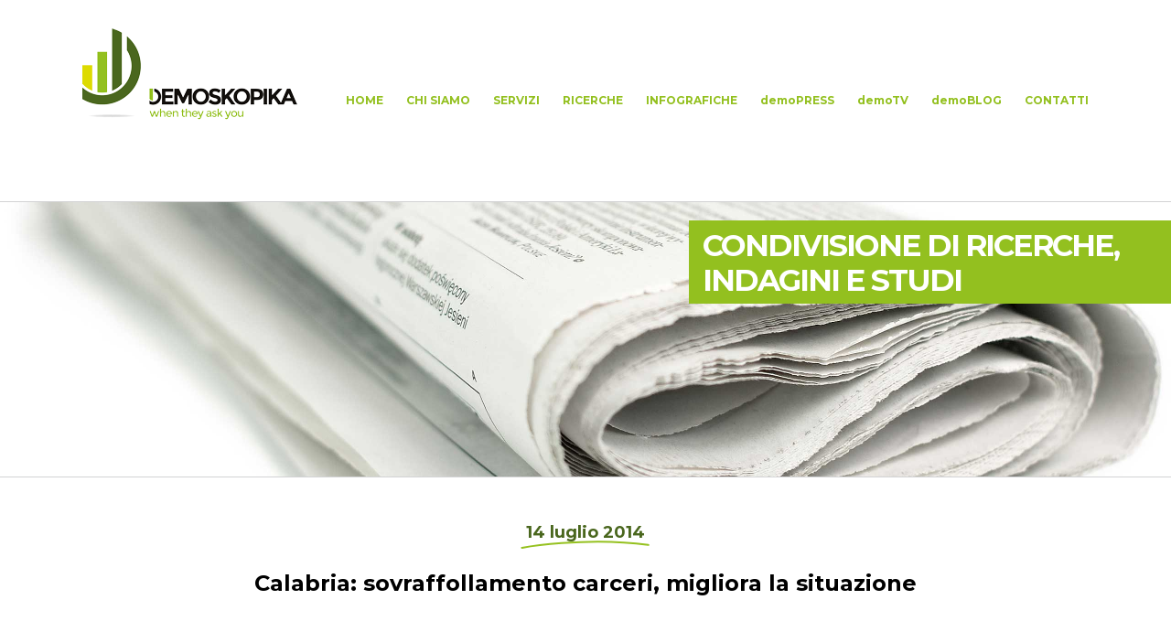

--- FILE ---
content_type: text/html; charset=UTF-8
request_url: https://demoskopika.it/demopress/demopress-2014/
body_size: 44639
content:
<!DOCTYPE html>
<html class="avada-html-layout-wide avada-html-header-position-top avada-is-100-percent-template" lang="it-IT" prefix="og: http://ogp.me/ns# fb: http://ogp.me/ns/fb#">
<head>
	<meta http-equiv="X-UA-Compatible" content="IE=edge" />
	<meta http-equiv="Content-Type" content="text/html; charset=utf-8"/>
	<meta name="viewport" content="width=device-width, initial-scale=1" />
	<script>!function(e,c){e[c]=e[c]+(e[c]&&" ")+"quform-js"}(document.documentElement,"className");</script><meta name='robots' content='index, follow, max-image-preview:large, max-snippet:-1, max-video-preview:-1' />

	<!-- This site is optimized with the Yoast SEO plugin v26.7 - https://yoast.com/wordpress/plugins/seo/ -->
	<title>demoPRESS 2014 - Demoskopika</title>
	<link rel="canonical" href="https://demoskopika.it/demopress/demopress-2014/" />
	<meta property="og:locale" content="it_IT" />
	<meta property="og:type" content="article" />
	<meta property="og:title" content="demoPRESS 2014 - Demoskopika" />
	<meta property="og:url" content="https://demoskopika.it/demopress/demopress-2014/" />
	<meta property="og:site_name" content="Demoskopika" />
	<meta property="article:modified_time" content="2024-01-16T16:36:50+00:00" />
	<meta name="twitter:card" content="summary_large_image" />
	<meta name="twitter:label1" content="Tempo di lettura stimato" />
	<meta name="twitter:data1" content="45 minuti" />
	<script type="application/ld+json" class="yoast-schema-graph">{"@context":"https://schema.org","@graph":[{"@type":"WebPage","@id":"https://demoskopika.it/demopress/demopress-2014/","url":"https://demoskopika.it/demopress/demopress-2014/","name":"demoPRESS 2014 - Demoskopika","isPartOf":{"@id":"https://demoskopika.it/#website"},"datePublished":"2021-03-10T09:34:16+00:00","dateModified":"2024-01-16T16:36:50+00:00","breadcrumb":{"@id":"https://demoskopika.it/demopress/demopress-2014/#breadcrumb"},"inLanguage":"it-IT","potentialAction":[{"@type":"ReadAction","target":["https://demoskopika.it/demopress/demopress-2014/"]}]},{"@type":"BreadcrumbList","@id":"https://demoskopika.it/demopress/demopress-2014/#breadcrumb","itemListElement":[{"@type":"ListItem","position":1,"name":"Home","item":"https://demoskopika.it/"},{"@type":"ListItem","position":2,"name":"demoPRESS","item":"https://demoskopika.it/demopress/"},{"@type":"ListItem","position":3,"name":"demoPRESS 2014"}]},{"@type":"WebSite","@id":"https://demoskopika.it/#website","url":"https://demoskopika.it/","name":"Demoskopika","description":"Ricerche economiche e sociali","potentialAction":[{"@type":"SearchAction","target":{"@type":"EntryPoint","urlTemplate":"https://demoskopika.it/?s={search_term_string}"},"query-input":{"@type":"PropertyValueSpecification","valueRequired":true,"valueName":"search_term_string"}}],"inLanguage":"it-IT"}]}</script>
	<!-- / Yoast SEO plugin. -->


<link rel='dns-prefetch' href='//cdn.iubenda.com' />
<link rel='dns-prefetch' href='//www.googletagmanager.com' />
<link rel="alternate" type="application/rss+xml" title="Demoskopika &raquo; Feed" href="https://demoskopika.it/feed/" />
<link rel="alternate" type="application/rss+xml" title="Demoskopika &raquo; Feed dei commenti" href="https://demoskopika.it/comments/feed/" />
								<link rel="icon" href="https://demoskopika.it/wp-content/uploads/2021/03/favicon64.png" type="image/png" />
		
					<!-- Apple Touch Icon -->
						<link rel="apple-touch-icon" sizes="180x180" href="https://demoskopika.it/wp-content/uploads/2021/03/favicon180.png" type="image/png">
		
					<!-- Android Icon -->
						<link rel="icon" sizes="192x192" href="https://demoskopika.it/wp-content/uploads/2021/03/favicon120.png" type="image/png">
		
					<!-- MS Edge Icon -->
						<meta name="msapplication-TileImage" content="https://demoskopika.it/wp-content/uploads/2021/03/favicon152.png" type="image/png">
				<link rel="alternate" title="oEmbed (JSON)" type="application/json+oembed" href="https://demoskopika.it/wp-json/oembed/1.0/embed?url=https%3A%2F%2Fdemoskopika.it%2Fdemopress%2Fdemopress-2014%2F" />
<link rel="alternate" title="oEmbed (XML)" type="text/xml+oembed" href="https://demoskopika.it/wp-json/oembed/1.0/embed?url=https%3A%2F%2Fdemoskopika.it%2Fdemopress%2Fdemopress-2014%2F&#038;format=xml" />
					<meta name="description" content="Your Content Goes Here 





 Calabria: sovraffollamento carceri, migliora la situazione 




   
SCARICA LA NOTA STAMPA      
Your Content Goes Here"/>
				
		<meta property="og:locale" content="it_IT"/>
		<meta property="og:type" content="article"/>
		<meta property="og:site_name" content="Demoskopika"/>
		<meta property="og:title" content="demoPRESS 2014 - Demoskopika"/>
				<meta property="og:description" content="Your Content Goes Here 





 Calabria: sovraffollamento carceri, migliora la situazione 




   
SCARICA LA NOTA STAMPA      
Your Content Goes Here"/>
				<meta property="og:url" content="https://demoskopika.it/demopress/demopress-2014/"/>
													<meta property="article:modified_time" content="2024-01-16T16:36:50+00:00"/>
											<meta property="og:image" content="https://demoskopika.it/wp-content/uploads/2021/03/logo_demoskopika_head100.png"/>
		<meta property="og:image:width" content="235"/>
		<meta property="og:image:height" content="100"/>
		<meta property="og:image:type" content="image/png"/>
				<style id='wp-img-auto-sizes-contain-inline-css' type='text/css'>
img:is([sizes=auto i],[sizes^="auto," i]){contain-intrinsic-size:3000px 1500px}
/*# sourceURL=wp-img-auto-sizes-contain-inline-css */
</style>
<style id='wp-emoji-styles-inline-css' type='text/css'>

	img.wp-smiley, img.emoji {
		display: inline !important;
		border: none !important;
		box-shadow: none !important;
		height: 1em !important;
		width: 1em !important;
		margin: 0 0.07em !important;
		vertical-align: -0.1em !important;
		background: none !important;
		padding: 0 !important;
	}
/*# sourceURL=wp-emoji-styles-inline-css */
</style>
<link rel='stylesheet' id='quform-css' href='https://demoskopika.it/wp-content/plugins/quform/cache/quform.css?ver=1760283978' type='text/css' media='all' />
<link rel='stylesheet' id='fusion-dynamic-css-css' href='https://demoskopika.it/wp-content/uploads/fusion-styles/4a6685d06333c1fa3b9552a364d306b2.min.css?ver=3.14.2' type='text/css' media='all' />

<script  type="text/javascript" class=" _iub_cs_skip" type="text/javascript" id="iubenda-head-inline-scripts-0">
/* <![CDATA[ */

var _iub = _iub || [];
_iub.csConfiguration = {"enableCcpa":true,"countryDetection":true,"ccpaAcknowledgeOnDisplay":true,"whitelabel":false,"lang":"it","siteId":2196820,"cookiePolicyId":61744320, "banner":{ "brandBackgroundColor":"none","brandTextColor":"#d9d9d9","logo":"[data-uri]","acceptButtonDisplay":true,"customizeButtonDisplay":true,"acceptButtonColor":"#84af03","acceptButtonCaptionColor":"white","customizeButtonColor":"#DADADA","customizeButtonCaptionColor":"#4D4D4D","rejectButtonDisplay":true,"rejectButtonColor":"#84af03","rejectButtonCaptionColor":"white","position":"float-top-center","textColor":"black","backgroundColor":"#fffcfc" }};

//# sourceURL=iubenda-head-inline-scripts-0
/* ]]> */
</script>
<script  type="text/javascript" class=" _iub_cs_skip" type="text/javascript" src="//cdn.iubenda.com/cs/ccpa/stub.js?ver=3.12.5" id="iubenda-head-scripts-0-js"></script>
<script  type="text/javascript" charset="UTF-8" async="" class=" _iub_cs_skip" type="text/javascript" src="//cdn.iubenda.com/cs/iubenda_cs.js?ver=3.12.5" id="iubenda-head-scripts-1-js"></script>
<script type="text/javascript" src="https://demoskopika.it/wp-includes/js/jquery/jquery.min.js?ver=3.7.1" id="jquery-core-js"></script>
<script type="text/javascript" src="https://demoskopika.it/wp-includes/js/jquery/jquery-migrate.min.js?ver=3.4.1" id="jquery-migrate-js"></script>
<script type="text/javascript" src="https://demoskopika.it/wp-content/plugins/revslider/public/assets/js/rbtools.min.js?ver=6.4.2" id="tp-tools-js"></script>
<script type="text/javascript" src="https://demoskopika.it/wp-content/plugins/revslider/public/assets/js/rs6.min.js?ver=6.4.2" id="revmin-js"></script>
<link rel="https://api.w.org/" href="https://demoskopika.it/wp-json/" /><link rel="alternate" title="JSON" type="application/json" href="https://demoskopika.it/wp-json/wp/v2/pages/485" /><link rel="EditURI" type="application/rsd+xml" title="RSD" href="https://demoskopika.it/xmlrpc.php?rsd" />
<meta name="generator" content="WordPress 6.9" />
<link rel='shortlink' href='https://demoskopika.it/?p=485' />
<meta name="generator" content="Site Kit by Google 1.170.0" /><style type="text/css" id="css-fb-visibility">@media screen and (max-width: 640px){.fusion-no-small-visibility{display:none !important;}body .sm-text-align-center{text-align:center !important;}body .sm-text-align-left{text-align:left !important;}body .sm-text-align-right{text-align:right !important;}body .sm-text-align-justify{text-align:justify !important;}body .sm-flex-align-center{justify-content:center !important;}body .sm-flex-align-flex-start{justify-content:flex-start !important;}body .sm-flex-align-flex-end{justify-content:flex-end !important;}body .sm-mx-auto{margin-left:auto !important;margin-right:auto !important;}body .sm-ml-auto{margin-left:auto !important;}body .sm-mr-auto{margin-right:auto !important;}body .fusion-absolute-position-small{position:absolute;width:100%;}.awb-sticky.awb-sticky-small{ position: sticky; top: var(--awb-sticky-offset,0); }}@media screen and (min-width: 641px) and (max-width: 1024px){.fusion-no-medium-visibility{display:none !important;}body .md-text-align-center{text-align:center !important;}body .md-text-align-left{text-align:left !important;}body .md-text-align-right{text-align:right !important;}body .md-text-align-justify{text-align:justify !important;}body .md-flex-align-center{justify-content:center !important;}body .md-flex-align-flex-start{justify-content:flex-start !important;}body .md-flex-align-flex-end{justify-content:flex-end !important;}body .md-mx-auto{margin-left:auto !important;margin-right:auto !important;}body .md-ml-auto{margin-left:auto !important;}body .md-mr-auto{margin-right:auto !important;}body .fusion-absolute-position-medium{position:absolute;width:100%;}.awb-sticky.awb-sticky-medium{ position: sticky; top: var(--awb-sticky-offset,0); }}@media screen and (min-width: 1025px){.fusion-no-large-visibility{display:none !important;}body .lg-text-align-center{text-align:center !important;}body .lg-text-align-left{text-align:left !important;}body .lg-text-align-right{text-align:right !important;}body .lg-text-align-justify{text-align:justify !important;}body .lg-flex-align-center{justify-content:center !important;}body .lg-flex-align-flex-start{justify-content:flex-start !important;}body .lg-flex-align-flex-end{justify-content:flex-end !important;}body .lg-mx-auto{margin-left:auto !important;margin-right:auto !important;}body .lg-ml-auto{margin-left:auto !important;}body .lg-mr-auto{margin-right:auto !important;}body .fusion-absolute-position-large{position:absolute;width:100%;}.awb-sticky.awb-sticky-large{ position: sticky; top: var(--awb-sticky-offset,0); }}</style><meta name="generator" content="Powered by Slider Revolution 6.4.2 - responsive, Mobile-Friendly Slider Plugin for WordPress with comfortable drag and drop interface." />
<script type="text/javascript">function setREVStartSize(e){
			//window.requestAnimationFrame(function() {				 
				window.RSIW = window.RSIW===undefined ? window.innerWidth : window.RSIW;	
				window.RSIH = window.RSIH===undefined ? window.innerHeight : window.RSIH;	
				try {								
					var pw = document.getElementById(e.c).parentNode.offsetWidth,
						newh;
					pw = pw===0 || isNaN(pw) ? window.RSIW : pw;
					e.tabw = e.tabw===undefined ? 0 : parseInt(e.tabw);
					e.thumbw = e.thumbw===undefined ? 0 : parseInt(e.thumbw);
					e.tabh = e.tabh===undefined ? 0 : parseInt(e.tabh);
					e.thumbh = e.thumbh===undefined ? 0 : parseInt(e.thumbh);
					e.tabhide = e.tabhide===undefined ? 0 : parseInt(e.tabhide);
					e.thumbhide = e.thumbhide===undefined ? 0 : parseInt(e.thumbhide);
					e.mh = e.mh===undefined || e.mh=="" || e.mh==="auto" ? 0 : parseInt(e.mh,0);		
					if(e.layout==="fullscreen" || e.l==="fullscreen") 						
						newh = Math.max(e.mh,window.RSIH);					
					else{					
						e.gw = Array.isArray(e.gw) ? e.gw : [e.gw];
						for (var i in e.rl) if (e.gw[i]===undefined || e.gw[i]===0) e.gw[i] = e.gw[i-1];					
						e.gh = e.el===undefined || e.el==="" || (Array.isArray(e.el) && e.el.length==0)? e.gh : e.el;
						e.gh = Array.isArray(e.gh) ? e.gh : [e.gh];
						for (var i in e.rl) if (e.gh[i]===undefined || e.gh[i]===0) e.gh[i] = e.gh[i-1];
											
						var nl = new Array(e.rl.length),
							ix = 0,						
							sl;					
						e.tabw = e.tabhide>=pw ? 0 : e.tabw;
						e.thumbw = e.thumbhide>=pw ? 0 : e.thumbw;
						e.tabh = e.tabhide>=pw ? 0 : e.tabh;
						e.thumbh = e.thumbhide>=pw ? 0 : e.thumbh;					
						for (var i in e.rl) nl[i] = e.rl[i]<window.RSIW ? 0 : e.rl[i];
						sl = nl[0];									
						for (var i in nl) if (sl>nl[i] && nl[i]>0) { sl = nl[i]; ix=i;}															
						var m = pw>(e.gw[ix]+e.tabw+e.thumbw) ? 1 : (pw-(e.tabw+e.thumbw)) / (e.gw[ix]);					
						newh =  (e.gh[ix] * m) + (e.tabh + e.thumbh);
					}				
					if(window.rs_init_css===undefined) window.rs_init_css = document.head.appendChild(document.createElement("style"));					
					document.getElementById(e.c).height = newh+"px";
					window.rs_init_css.innerHTML += "#"+e.c+"_wrapper { height: "+newh+"px }";				
				} catch(e){
					console.log("Failure at Presize of Slider:" + e)
				}					   
			//});
		  };</script>
		<script type="text/javascript">
			var doc = document.documentElement;
			doc.setAttribute( 'data-useragent', navigator.userAgent );
		</script>
		
	<style id='global-styles-inline-css' type='text/css'>
:root{--wp--preset--aspect-ratio--square: 1;--wp--preset--aspect-ratio--4-3: 4/3;--wp--preset--aspect-ratio--3-4: 3/4;--wp--preset--aspect-ratio--3-2: 3/2;--wp--preset--aspect-ratio--2-3: 2/3;--wp--preset--aspect-ratio--16-9: 16/9;--wp--preset--aspect-ratio--9-16: 9/16;--wp--preset--color--black: #000000;--wp--preset--color--cyan-bluish-gray: #abb8c3;--wp--preset--color--white: #ffffff;--wp--preset--color--pale-pink: #f78da7;--wp--preset--color--vivid-red: #cf2e2e;--wp--preset--color--luminous-vivid-orange: #ff6900;--wp--preset--color--luminous-vivid-amber: #fcb900;--wp--preset--color--light-green-cyan: #7bdcb5;--wp--preset--color--vivid-green-cyan: #00d084;--wp--preset--color--pale-cyan-blue: #8ed1fc;--wp--preset--color--vivid-cyan-blue: #0693e3;--wp--preset--color--vivid-purple: #9b51e0;--wp--preset--color--awb-color-1: rgba(255,255,255,1);--wp--preset--color--awb-color-2: rgba(246,246,246,1);--wp--preset--color--awb-color-3: rgba(235,234,234,1);--wp--preset--color--awb-color-4: rgba(160,206,78,1);--wp--preset--color--awb-color-5: rgba(149,193,31,1);--wp--preset--color--awb-color-6: rgba(116,116,116,1);--wp--preset--color--awb-color-7: rgba(51,51,51,1);--wp--preset--color--awb-color-8: rgba(0,0,0,1);--wp--preset--color--awb-color-custom-10: rgba(224,222,222,1);--wp--preset--color--awb-color-custom-11: rgba(57,181,74,1);--wp--preset--color--awb-color-custom-12: rgba(33,41,52,1);--wp--preset--color--awb-color-custom-13: rgba(229,229,229,1);--wp--preset--color--awb-color-custom-14: rgba(249,249,249,1);--wp--preset--color--awb-color-custom-15: rgba(232,232,232,1);--wp--preset--color--awb-color-custom-16: rgba(242,243,245,1);--wp--preset--color--awb-color-custom-17: rgba(101,188,123,1);--wp--preset--gradient--vivid-cyan-blue-to-vivid-purple: linear-gradient(135deg,rgb(6,147,227) 0%,rgb(155,81,224) 100%);--wp--preset--gradient--light-green-cyan-to-vivid-green-cyan: linear-gradient(135deg,rgb(122,220,180) 0%,rgb(0,208,130) 100%);--wp--preset--gradient--luminous-vivid-amber-to-luminous-vivid-orange: linear-gradient(135deg,rgb(252,185,0) 0%,rgb(255,105,0) 100%);--wp--preset--gradient--luminous-vivid-orange-to-vivid-red: linear-gradient(135deg,rgb(255,105,0) 0%,rgb(207,46,46) 100%);--wp--preset--gradient--very-light-gray-to-cyan-bluish-gray: linear-gradient(135deg,rgb(238,238,238) 0%,rgb(169,184,195) 100%);--wp--preset--gradient--cool-to-warm-spectrum: linear-gradient(135deg,rgb(74,234,220) 0%,rgb(151,120,209) 20%,rgb(207,42,186) 40%,rgb(238,44,130) 60%,rgb(251,105,98) 80%,rgb(254,248,76) 100%);--wp--preset--gradient--blush-light-purple: linear-gradient(135deg,rgb(255,206,236) 0%,rgb(152,150,240) 100%);--wp--preset--gradient--blush-bordeaux: linear-gradient(135deg,rgb(254,205,165) 0%,rgb(254,45,45) 50%,rgb(107,0,62) 100%);--wp--preset--gradient--luminous-dusk: linear-gradient(135deg,rgb(255,203,112) 0%,rgb(199,81,192) 50%,rgb(65,88,208) 100%);--wp--preset--gradient--pale-ocean: linear-gradient(135deg,rgb(255,245,203) 0%,rgb(182,227,212) 50%,rgb(51,167,181) 100%);--wp--preset--gradient--electric-grass: linear-gradient(135deg,rgb(202,248,128) 0%,rgb(113,206,126) 100%);--wp--preset--gradient--midnight: linear-gradient(135deg,rgb(2,3,129) 0%,rgb(40,116,252) 100%);--wp--preset--font-size--small: 9.75px;--wp--preset--font-size--medium: 20px;--wp--preset--font-size--large: 19.5px;--wp--preset--font-size--x-large: 42px;--wp--preset--font-size--normal: 13px;--wp--preset--font-size--xlarge: 26px;--wp--preset--font-size--huge: 39px;--wp--preset--spacing--20: 0.44rem;--wp--preset--spacing--30: 0.67rem;--wp--preset--spacing--40: 1rem;--wp--preset--spacing--50: 1.5rem;--wp--preset--spacing--60: 2.25rem;--wp--preset--spacing--70: 3.38rem;--wp--preset--spacing--80: 5.06rem;--wp--preset--shadow--natural: 6px 6px 9px rgba(0, 0, 0, 0.2);--wp--preset--shadow--deep: 12px 12px 50px rgba(0, 0, 0, 0.4);--wp--preset--shadow--sharp: 6px 6px 0px rgba(0, 0, 0, 0.2);--wp--preset--shadow--outlined: 6px 6px 0px -3px rgb(255, 255, 255), 6px 6px rgb(0, 0, 0);--wp--preset--shadow--crisp: 6px 6px 0px rgb(0, 0, 0);}:where(.is-layout-flex){gap: 0.5em;}:where(.is-layout-grid){gap: 0.5em;}body .is-layout-flex{display: flex;}.is-layout-flex{flex-wrap: wrap;align-items: center;}.is-layout-flex > :is(*, div){margin: 0;}body .is-layout-grid{display: grid;}.is-layout-grid > :is(*, div){margin: 0;}:where(.wp-block-columns.is-layout-flex){gap: 2em;}:where(.wp-block-columns.is-layout-grid){gap: 2em;}:where(.wp-block-post-template.is-layout-flex){gap: 1.25em;}:where(.wp-block-post-template.is-layout-grid){gap: 1.25em;}.has-black-color{color: var(--wp--preset--color--black) !important;}.has-cyan-bluish-gray-color{color: var(--wp--preset--color--cyan-bluish-gray) !important;}.has-white-color{color: var(--wp--preset--color--white) !important;}.has-pale-pink-color{color: var(--wp--preset--color--pale-pink) !important;}.has-vivid-red-color{color: var(--wp--preset--color--vivid-red) !important;}.has-luminous-vivid-orange-color{color: var(--wp--preset--color--luminous-vivid-orange) !important;}.has-luminous-vivid-amber-color{color: var(--wp--preset--color--luminous-vivid-amber) !important;}.has-light-green-cyan-color{color: var(--wp--preset--color--light-green-cyan) !important;}.has-vivid-green-cyan-color{color: var(--wp--preset--color--vivid-green-cyan) !important;}.has-pale-cyan-blue-color{color: var(--wp--preset--color--pale-cyan-blue) !important;}.has-vivid-cyan-blue-color{color: var(--wp--preset--color--vivid-cyan-blue) !important;}.has-vivid-purple-color{color: var(--wp--preset--color--vivid-purple) !important;}.has-black-background-color{background-color: var(--wp--preset--color--black) !important;}.has-cyan-bluish-gray-background-color{background-color: var(--wp--preset--color--cyan-bluish-gray) !important;}.has-white-background-color{background-color: var(--wp--preset--color--white) !important;}.has-pale-pink-background-color{background-color: var(--wp--preset--color--pale-pink) !important;}.has-vivid-red-background-color{background-color: var(--wp--preset--color--vivid-red) !important;}.has-luminous-vivid-orange-background-color{background-color: var(--wp--preset--color--luminous-vivid-orange) !important;}.has-luminous-vivid-amber-background-color{background-color: var(--wp--preset--color--luminous-vivid-amber) !important;}.has-light-green-cyan-background-color{background-color: var(--wp--preset--color--light-green-cyan) !important;}.has-vivid-green-cyan-background-color{background-color: var(--wp--preset--color--vivid-green-cyan) !important;}.has-pale-cyan-blue-background-color{background-color: var(--wp--preset--color--pale-cyan-blue) !important;}.has-vivid-cyan-blue-background-color{background-color: var(--wp--preset--color--vivid-cyan-blue) !important;}.has-vivid-purple-background-color{background-color: var(--wp--preset--color--vivid-purple) !important;}.has-black-border-color{border-color: var(--wp--preset--color--black) !important;}.has-cyan-bluish-gray-border-color{border-color: var(--wp--preset--color--cyan-bluish-gray) !important;}.has-white-border-color{border-color: var(--wp--preset--color--white) !important;}.has-pale-pink-border-color{border-color: var(--wp--preset--color--pale-pink) !important;}.has-vivid-red-border-color{border-color: var(--wp--preset--color--vivid-red) !important;}.has-luminous-vivid-orange-border-color{border-color: var(--wp--preset--color--luminous-vivid-orange) !important;}.has-luminous-vivid-amber-border-color{border-color: var(--wp--preset--color--luminous-vivid-amber) !important;}.has-light-green-cyan-border-color{border-color: var(--wp--preset--color--light-green-cyan) !important;}.has-vivid-green-cyan-border-color{border-color: var(--wp--preset--color--vivid-green-cyan) !important;}.has-pale-cyan-blue-border-color{border-color: var(--wp--preset--color--pale-cyan-blue) !important;}.has-vivid-cyan-blue-border-color{border-color: var(--wp--preset--color--vivid-cyan-blue) !important;}.has-vivid-purple-border-color{border-color: var(--wp--preset--color--vivid-purple) !important;}.has-vivid-cyan-blue-to-vivid-purple-gradient-background{background: var(--wp--preset--gradient--vivid-cyan-blue-to-vivid-purple) !important;}.has-light-green-cyan-to-vivid-green-cyan-gradient-background{background: var(--wp--preset--gradient--light-green-cyan-to-vivid-green-cyan) !important;}.has-luminous-vivid-amber-to-luminous-vivid-orange-gradient-background{background: var(--wp--preset--gradient--luminous-vivid-amber-to-luminous-vivid-orange) !important;}.has-luminous-vivid-orange-to-vivid-red-gradient-background{background: var(--wp--preset--gradient--luminous-vivid-orange-to-vivid-red) !important;}.has-very-light-gray-to-cyan-bluish-gray-gradient-background{background: var(--wp--preset--gradient--very-light-gray-to-cyan-bluish-gray) !important;}.has-cool-to-warm-spectrum-gradient-background{background: var(--wp--preset--gradient--cool-to-warm-spectrum) !important;}.has-blush-light-purple-gradient-background{background: var(--wp--preset--gradient--blush-light-purple) !important;}.has-blush-bordeaux-gradient-background{background: var(--wp--preset--gradient--blush-bordeaux) !important;}.has-luminous-dusk-gradient-background{background: var(--wp--preset--gradient--luminous-dusk) !important;}.has-pale-ocean-gradient-background{background: var(--wp--preset--gradient--pale-ocean) !important;}.has-electric-grass-gradient-background{background: var(--wp--preset--gradient--electric-grass) !important;}.has-midnight-gradient-background{background: var(--wp--preset--gradient--midnight) !important;}.has-small-font-size{font-size: var(--wp--preset--font-size--small) !important;}.has-medium-font-size{font-size: var(--wp--preset--font-size--medium) !important;}.has-large-font-size{font-size: var(--wp--preset--font-size--large) !important;}.has-x-large-font-size{font-size: var(--wp--preset--font-size--x-large) !important;}
/*# sourceURL=global-styles-inline-css */
</style>
<style id='wp-block-library-inline-css' type='text/css'>
:root{--wp-block-synced-color:#7a00df;--wp-block-synced-color--rgb:122,0,223;--wp-bound-block-color:var(--wp-block-synced-color);--wp-editor-canvas-background:#ddd;--wp-admin-theme-color:#007cba;--wp-admin-theme-color--rgb:0,124,186;--wp-admin-theme-color-darker-10:#006ba1;--wp-admin-theme-color-darker-10--rgb:0,107,160.5;--wp-admin-theme-color-darker-20:#005a87;--wp-admin-theme-color-darker-20--rgb:0,90,135;--wp-admin-border-width-focus:2px}@media (min-resolution:192dpi){:root{--wp-admin-border-width-focus:1.5px}}.wp-element-button{cursor:pointer}:root .has-very-light-gray-background-color{background-color:#eee}:root .has-very-dark-gray-background-color{background-color:#313131}:root .has-very-light-gray-color{color:#eee}:root .has-very-dark-gray-color{color:#313131}:root .has-vivid-green-cyan-to-vivid-cyan-blue-gradient-background{background:linear-gradient(135deg,#00d084,#0693e3)}:root .has-purple-crush-gradient-background{background:linear-gradient(135deg,#34e2e4,#4721fb 50%,#ab1dfe)}:root .has-hazy-dawn-gradient-background{background:linear-gradient(135deg,#faaca8,#dad0ec)}:root .has-subdued-olive-gradient-background{background:linear-gradient(135deg,#fafae1,#67a671)}:root .has-atomic-cream-gradient-background{background:linear-gradient(135deg,#fdd79a,#004a59)}:root .has-nightshade-gradient-background{background:linear-gradient(135deg,#330968,#31cdcf)}:root .has-midnight-gradient-background{background:linear-gradient(135deg,#020381,#2874fc)}:root{--wp--preset--font-size--normal:16px;--wp--preset--font-size--huge:42px}.has-regular-font-size{font-size:1em}.has-larger-font-size{font-size:2.625em}.has-normal-font-size{font-size:var(--wp--preset--font-size--normal)}.has-huge-font-size{font-size:var(--wp--preset--font-size--huge)}.has-text-align-center{text-align:center}.has-text-align-left{text-align:left}.has-text-align-right{text-align:right}.has-fit-text{white-space:nowrap!important}#end-resizable-editor-section{display:none}.aligncenter{clear:both}.items-justified-left{justify-content:flex-start}.items-justified-center{justify-content:center}.items-justified-right{justify-content:flex-end}.items-justified-space-between{justify-content:space-between}.screen-reader-text{border:0;clip-path:inset(50%);height:1px;margin:-1px;overflow:hidden;padding:0;position:absolute;width:1px;word-wrap:normal!important}.screen-reader-text:focus{background-color:#ddd;clip-path:none;color:#444;display:block;font-size:1em;height:auto;left:5px;line-height:normal;padding:15px 23px 14px;text-decoration:none;top:5px;width:auto;z-index:100000}html :where(.has-border-color){border-style:solid}html :where([style*=border-top-color]){border-top-style:solid}html :where([style*=border-right-color]){border-right-style:solid}html :where([style*=border-bottom-color]){border-bottom-style:solid}html :where([style*=border-left-color]){border-left-style:solid}html :where([style*=border-width]){border-style:solid}html :where([style*=border-top-width]){border-top-style:solid}html :where([style*=border-right-width]){border-right-style:solid}html :where([style*=border-bottom-width]){border-bottom-style:solid}html :where([style*=border-left-width]){border-left-style:solid}html :where(img[class*=wp-image-]){height:auto;max-width:100%}:where(figure){margin:0 0 1em}html :where(.is-position-sticky){--wp-admin--admin-bar--position-offset:var(--wp-admin--admin-bar--height,0px)}@media screen and (max-width:600px){html :where(.is-position-sticky){--wp-admin--admin-bar--position-offset:0px}}
/*wp_block_styles_on_demand_placeholder:697cf79b4f145*/
/*# sourceURL=wp-block-library-inline-css */
</style>
<style id='wp-block-library-theme-inline-css' type='text/css'>
.wp-block-audio :where(figcaption){color:#555;font-size:13px;text-align:center}.is-dark-theme .wp-block-audio :where(figcaption){color:#ffffffa6}.wp-block-audio{margin:0 0 1em}.wp-block-code{border:1px solid #ccc;border-radius:4px;font-family:Menlo,Consolas,monaco,monospace;padding:.8em 1em}.wp-block-embed :where(figcaption){color:#555;font-size:13px;text-align:center}.is-dark-theme .wp-block-embed :where(figcaption){color:#ffffffa6}.wp-block-embed{margin:0 0 1em}.blocks-gallery-caption{color:#555;font-size:13px;text-align:center}.is-dark-theme .blocks-gallery-caption{color:#ffffffa6}:root :where(.wp-block-image figcaption){color:#555;font-size:13px;text-align:center}.is-dark-theme :root :where(.wp-block-image figcaption){color:#ffffffa6}.wp-block-image{margin:0 0 1em}.wp-block-pullquote{border-bottom:4px solid;border-top:4px solid;color:currentColor;margin-bottom:1.75em}.wp-block-pullquote :where(cite),.wp-block-pullquote :where(footer),.wp-block-pullquote__citation{color:currentColor;font-size:.8125em;font-style:normal;text-transform:uppercase}.wp-block-quote{border-left:.25em solid;margin:0 0 1.75em;padding-left:1em}.wp-block-quote cite,.wp-block-quote footer{color:currentColor;font-size:.8125em;font-style:normal;position:relative}.wp-block-quote:where(.has-text-align-right){border-left:none;border-right:.25em solid;padding-left:0;padding-right:1em}.wp-block-quote:where(.has-text-align-center){border:none;padding-left:0}.wp-block-quote.is-large,.wp-block-quote.is-style-large,.wp-block-quote:where(.is-style-plain){border:none}.wp-block-search .wp-block-search__label{font-weight:700}.wp-block-search__button{border:1px solid #ccc;padding:.375em .625em}:where(.wp-block-group.has-background){padding:1.25em 2.375em}.wp-block-separator.has-css-opacity{opacity:.4}.wp-block-separator{border:none;border-bottom:2px solid;margin-left:auto;margin-right:auto}.wp-block-separator.has-alpha-channel-opacity{opacity:1}.wp-block-separator:not(.is-style-wide):not(.is-style-dots){width:100px}.wp-block-separator.has-background:not(.is-style-dots){border-bottom:none;height:1px}.wp-block-separator.has-background:not(.is-style-wide):not(.is-style-dots){height:2px}.wp-block-table{margin:0 0 1em}.wp-block-table td,.wp-block-table th{word-break:normal}.wp-block-table :where(figcaption){color:#555;font-size:13px;text-align:center}.is-dark-theme .wp-block-table :where(figcaption){color:#ffffffa6}.wp-block-video :where(figcaption){color:#555;font-size:13px;text-align:center}.is-dark-theme .wp-block-video :where(figcaption){color:#ffffffa6}.wp-block-video{margin:0 0 1em}:root :where(.wp-block-template-part.has-background){margin-bottom:0;margin-top:0;padding:1.25em 2.375em}
/*# sourceURL=/wp-includes/css/dist/block-library/theme.min.css */
</style>
<style id='classic-theme-styles-inline-css' type='text/css'>
/*! This file is auto-generated */
.wp-block-button__link{color:#fff;background-color:#32373c;border-radius:9999px;box-shadow:none;text-decoration:none;padding:calc(.667em + 2px) calc(1.333em + 2px);font-size:1.125em}.wp-block-file__button{background:#32373c;color:#fff;text-decoration:none}
/*# sourceURL=/wp-includes/css/classic-themes.min.css */
</style>
</head>

<body class="wp-singular page-template page-template-100-width page-template-100-width-php page page-id-485 page-child parent-pageid-51 wp-theme-Avada fusion-image-hovers fusion-pagination-sizing fusion-button_type-flat fusion-button_span-no fusion-button_gradient-linear avada-image-rollover-circle-yes avada-image-rollover-yes avada-image-rollover-direction-left fusion-body ltr no-tablet-sticky-header no-mobile-sticky-header no-mobile-slidingbar no-mobile-totop avada-has-rev-slider-styles fusion-disable-outline fusion-sub-menu-fade mobile-logo-pos-left layout-wide-mode avada-has-boxed-modal-shadow-none layout-scroll-offset-full avada-has-zero-margin-offset-top fusion-top-header menu-text-align-center mobile-menu-design-modern fusion-show-pagination-text fusion-header-layout-v1 avada-responsive avada-footer-fx-none avada-menu-highlight-style-bottombar fusion-search-form-classic fusion-main-menu-search-overlay fusion-avatar-square avada-dropdown-styles avada-blog-layout-medium avada-blog-archive-layout-large avada-header-shadow-no avada-menu-icon-position-left avada-has-mainmenu-dropdown-divider avada-has-mobile-menu-search avada-has-100-footer avada-has-breadcrumb-mobile-hidden avada-has-titlebar-hide avada-has-pagination-width_height avada-flyout-menu-direction-fade avada-ec-views-v1" data-awb-post-id="485">
		<a class="skip-link screen-reader-text" href="#content">Salta al contenuto</a>

	<div id="boxed-wrapper">
		
		<div id="wrapper" class="fusion-wrapper">
			<div id="home" style="position:relative;top:-1px;"></div>
							
					
			<header class="fusion-header-wrapper">
				<div class="fusion-header-v1 fusion-logo-alignment fusion-logo-left fusion-sticky-menu-1 fusion-sticky-logo-1 fusion-mobile-logo-1  fusion-mobile-menu-design-modern">
					<div class="fusion-header-sticky-height"></div>
<div class="fusion-header">
	<div class="fusion-row">
					<div class="fusion-logo" data-margin-top="31px" data-margin-bottom="31px" data-margin-left="0px" data-margin-right="0px">
			<a class="fusion-logo-link"  href="https://demoskopika.it/" >

						<!-- standard logo -->
			<img src="https://demoskopika.it/wp-content/uploads/2021/03/logo_demoskopika_head100.png" srcset="https://demoskopika.it/wp-content/uploads/2021/03/logo_demoskopika_head100.png 1x, https://demoskopika.it/wp-content/uploads/2021/03/logo_demoskopika_head200.png 2x" width="235" height="100" style="max-height:100px;height:auto;" alt="Demoskopika Logo" data-retina_logo_url="https://demoskopika.it/wp-content/uploads/2021/03/logo_demoskopika_head200.png" class="fusion-standard-logo" />

											<!-- mobile logo -->
				<img src="https://demoskopika.it/wp-content/uploads/2021/03/logo_demoskopika_head60.png" srcset="https://demoskopika.it/wp-content/uploads/2021/03/logo_demoskopika_head60.png 1x, https://demoskopika.it/wp-content/uploads/2021/03/logo_demoskopika_head120.png 2x" width="141" height="60" style="max-height:60px;height:auto;" alt="Demoskopika Logo" data-retina_logo_url="https://demoskopika.it/wp-content/uploads/2021/03/logo_demoskopika_head120.png" class="fusion-mobile-logo" />
			
											<!-- sticky header logo -->
				<img src="https://demoskopika.it/wp-content/uploads/2021/03/logo_demoskopika_head60.png" srcset="https://demoskopika.it/wp-content/uploads/2021/03/logo_demoskopika_head60.png 1x, https://demoskopika.it/wp-content/uploads/2021/03/logo_demoskopika_head120.png 2x" width="141" height="60" style="max-height:60px;height:auto;" alt="Demoskopika Logo" data-retina_logo_url="https://demoskopika.it/wp-content/uploads/2021/03/logo_demoskopika_head120.png" class="fusion-sticky-logo" />
					</a>
		</div>		<nav class="fusion-main-menu" aria-label="Menu Principale"><div class="fusion-overlay-search">		<form role="search" class="searchform fusion-search-form  fusion-search-form-classic" method="get" action="https://demoskopika.it/">
			<div class="fusion-search-form-content">

				
				<div class="fusion-search-field search-field">
					<label><span class="screen-reader-text">Cerca per:</span>
													<input type="search" value="" name="s" class="s" placeholder="Cerca..." required aria-required="true" aria-label="Cerca..."/>
											</label>
				</div>
				<div class="fusion-search-button search-button">
					<input type="submit" class="fusion-search-submit searchsubmit" aria-label="Cerca" value="&#xf002;" />
									</div>

				
			</div>


			
		</form>
		<div class="fusion-search-spacer"></div><a href="#" role="button" aria-label="Close Search" class="fusion-close-search"></a></div><ul id="menu-menu-principale" class="fusion-menu"><li  id="menu-item-67"  class="menu-item menu-item-type-post_type menu-item-object-page menu-item-home menu-item-67"  data-item-id="67"><a  href="https://demoskopika.it/" class="fusion-bottombar-highlight"><span class="menu-text">HOME</span></a></li><li  id="menu-item-66"  class="menu-item menu-item-type-post_type menu-item-object-page menu-item-66"  data-item-id="66"><a  href="https://demoskopika.it/chi-siamo/" class="fusion-bottombar-highlight"><span class="menu-text">CHI SIAMO</span></a></li><li  id="menu-item-65"  class="menu-item menu-item-type-post_type menu-item-object-page menu-item-65"  data-item-id="65"><a  href="https://demoskopika.it/servizi/" class="fusion-bottombar-highlight"><span class="menu-text">SERVIZI</span></a></li><li  id="menu-item-64"  class="menu-item menu-item-type-post_type menu-item-object-page menu-item-64"  data-item-id="64"><a  href="https://demoskopika.it/ricerche/" class="fusion-bottombar-highlight"><span class="menu-text">RICERCHE</span></a></li><li  id="menu-item-59"  class="menu-item menu-item-type-post_type menu-item-object-page menu-item-59"  data-item-id="59"><a  href="https://demoskopika.it/infografiche/" class="fusion-bottombar-highlight"><span class="menu-text">INFOGRAFICHE</span></a></li><li  id="menu-item-62"  class="menu-item menu-item-type-post_type menu-item-object-page current-page-ancestor menu-item-62"  data-item-id="62"><a  href="https://demoskopika.it/demopress/" class="fusion-bottombar-highlight"><span class="menu-text">demoPRESS</span></a></li><li  id="menu-item-61"  class="menu-item menu-item-type-post_type menu-item-object-page menu-item-61"  data-item-id="61"><a  href="https://demoskopika.it/demotv/" class="fusion-bottombar-highlight"><span class="menu-text">demoTV</span></a></li><li  id="menu-item-63"  class="menu-item menu-item-type-post_type menu-item-object-page menu-item-63"  data-item-id="63"><a  href="https://demoskopika.it/demoblog/" class="fusion-bottombar-highlight"><span class="menu-text">demoBLOG</span></a></li><li  id="menu-item-60"  class="menu-item menu-item-type-post_type menu-item-object-page menu-item-60"  data-item-id="60"><a  href="https://demoskopika.it/contatti/" class="fusion-bottombar-highlight"><span class="menu-text">CONTATTI</span></a></li></ul></nav><nav class="fusion-main-menu fusion-sticky-menu" aria-label="Menu principale scorrevole"><div class="fusion-overlay-search">		<form role="search" class="searchform fusion-search-form  fusion-search-form-classic" method="get" action="https://demoskopika.it/">
			<div class="fusion-search-form-content">

				
				<div class="fusion-search-field search-field">
					<label><span class="screen-reader-text">Cerca per:</span>
													<input type="search" value="" name="s" class="s" placeholder="Cerca..." required aria-required="true" aria-label="Cerca..."/>
											</label>
				</div>
				<div class="fusion-search-button search-button">
					<input type="submit" class="fusion-search-submit searchsubmit" aria-label="Cerca" value="&#xf002;" />
									</div>

				
			</div>


			
		</form>
		<div class="fusion-search-spacer"></div><a href="#" role="button" aria-label="Close Search" class="fusion-close-search"></a></div><ul id="menu-menu-principale-1" class="fusion-menu"><li   class="menu-item menu-item-type-post_type menu-item-object-page menu-item-home menu-item-67"  data-item-id="67"><a  href="https://demoskopika.it/" class="fusion-bottombar-highlight"><span class="menu-text">HOME</span></a></li><li   class="menu-item menu-item-type-post_type menu-item-object-page menu-item-66"  data-item-id="66"><a  href="https://demoskopika.it/chi-siamo/" class="fusion-bottombar-highlight"><span class="menu-text">CHI SIAMO</span></a></li><li   class="menu-item menu-item-type-post_type menu-item-object-page menu-item-65"  data-item-id="65"><a  href="https://demoskopika.it/servizi/" class="fusion-bottombar-highlight"><span class="menu-text">SERVIZI</span></a></li><li   class="menu-item menu-item-type-post_type menu-item-object-page menu-item-64"  data-item-id="64"><a  href="https://demoskopika.it/ricerche/" class="fusion-bottombar-highlight"><span class="menu-text">RICERCHE</span></a></li><li   class="menu-item menu-item-type-post_type menu-item-object-page menu-item-59"  data-item-id="59"><a  href="https://demoskopika.it/infografiche/" class="fusion-bottombar-highlight"><span class="menu-text">INFOGRAFICHE</span></a></li><li   class="menu-item menu-item-type-post_type menu-item-object-page current-page-ancestor menu-item-62"  data-item-id="62"><a  href="https://demoskopika.it/demopress/" class="fusion-bottombar-highlight"><span class="menu-text">demoPRESS</span></a></li><li   class="menu-item menu-item-type-post_type menu-item-object-page menu-item-61"  data-item-id="61"><a  href="https://demoskopika.it/demotv/" class="fusion-bottombar-highlight"><span class="menu-text">demoTV</span></a></li><li   class="menu-item menu-item-type-post_type menu-item-object-page menu-item-63"  data-item-id="63"><a  href="https://demoskopika.it/demoblog/" class="fusion-bottombar-highlight"><span class="menu-text">demoBLOG</span></a></li><li   class="menu-item menu-item-type-post_type menu-item-object-page menu-item-60"  data-item-id="60"><a  href="https://demoskopika.it/contatti/" class="fusion-bottombar-highlight"><span class="menu-text">CONTATTI</span></a></li></ul></nav><div class="fusion-mobile-navigation"><ul id="menu-menu-principale-2" class="fusion-mobile-menu"><li   class="menu-item menu-item-type-post_type menu-item-object-page menu-item-home menu-item-67"  data-item-id="67"><a  href="https://demoskopika.it/" class="fusion-bottombar-highlight"><span class="menu-text">HOME</span></a></li><li   class="menu-item menu-item-type-post_type menu-item-object-page menu-item-66"  data-item-id="66"><a  href="https://demoskopika.it/chi-siamo/" class="fusion-bottombar-highlight"><span class="menu-text">CHI SIAMO</span></a></li><li   class="menu-item menu-item-type-post_type menu-item-object-page menu-item-65"  data-item-id="65"><a  href="https://demoskopika.it/servizi/" class="fusion-bottombar-highlight"><span class="menu-text">SERVIZI</span></a></li><li   class="menu-item menu-item-type-post_type menu-item-object-page menu-item-64"  data-item-id="64"><a  href="https://demoskopika.it/ricerche/" class="fusion-bottombar-highlight"><span class="menu-text">RICERCHE</span></a></li><li   class="menu-item menu-item-type-post_type menu-item-object-page menu-item-59"  data-item-id="59"><a  href="https://demoskopika.it/infografiche/" class="fusion-bottombar-highlight"><span class="menu-text">INFOGRAFICHE</span></a></li><li   class="menu-item menu-item-type-post_type menu-item-object-page current-page-ancestor menu-item-62"  data-item-id="62"><a  href="https://demoskopika.it/demopress/" class="fusion-bottombar-highlight"><span class="menu-text">demoPRESS</span></a></li><li   class="menu-item menu-item-type-post_type menu-item-object-page menu-item-61"  data-item-id="61"><a  href="https://demoskopika.it/demotv/" class="fusion-bottombar-highlight"><span class="menu-text">demoTV</span></a></li><li   class="menu-item menu-item-type-post_type menu-item-object-page menu-item-63"  data-item-id="63"><a  href="https://demoskopika.it/demoblog/" class="fusion-bottombar-highlight"><span class="menu-text">demoBLOG</span></a></li><li   class="menu-item menu-item-type-post_type menu-item-object-page menu-item-60"  data-item-id="60"><a  href="https://demoskopika.it/contatti/" class="fusion-bottombar-highlight"><span class="menu-text">CONTATTI</span></a></li></ul></div>	<div class="fusion-mobile-menu-icons">
							<a href="#" class="fusion-icon awb-icon-bars" aria-label="Attiva/Disattiva menu mobile" aria-expanded="false"></a>
		
					<a href="#" class="fusion-icon awb-icon-search" aria-label="Toggle ricerca mobile"></a>
		
		
			</div>

<nav class="fusion-mobile-nav-holder fusion-mobile-menu-text-align-left" aria-label="Menu Mobile Principale"></nav>

	<nav class="fusion-mobile-nav-holder fusion-mobile-menu-text-align-left fusion-mobile-sticky-nav-holder" aria-label="Menu Principale mobile, appeso"></nav>
		
<div class="fusion-clearfix"></div>
<div class="fusion-mobile-menu-search">
			<form role="search" class="searchform fusion-search-form  fusion-search-form-classic" method="get" action="https://demoskopika.it/">
			<div class="fusion-search-form-content">

				
				<div class="fusion-search-field search-field">
					<label><span class="screen-reader-text">Cerca per:</span>
													<input type="search" value="" name="s" class="s" placeholder="Cerca..." required aria-required="true" aria-label="Cerca..."/>
											</label>
				</div>
				<div class="fusion-search-button search-button">
					<input type="submit" class="fusion-search-submit searchsubmit" aria-label="Cerca" value="&#xf002;" />
									</div>

				
			</div>


			
		</form>
		</div>
			</div>
</div>
				</div>
				<div class="fusion-clearfix"></div>
			</header>
								
							<div id="sliders-container" class="fusion-slider-visibility">
			
<div class="fusion-slider-revolution rev_slider_wrapper">			<!-- START Slider 5 REVOLUTION SLIDER 6.4.2 --><p class="rs-p-wp-fix"></p>
			<rs-module-wrap id="rev_slider_5_1_wrapper" data-source="gallery" style="background:transparent;padding:0;margin:0px auto;margin-top:0;margin-bottom:0;">
				<rs-module id="rev_slider_5_1" style="" data-version="6.4.2">
					<rs-slides>
						<rs-slide data-key="rs-5" data-title="Slide" data-in="o:0;" data-out="a:false;">
							<img src="//demoskopika.it/wp-content/plugins/revslider/public/assets/assets/transparent.png" alt="Slide" title="demoPRESS 2014" class="rev-slidebg" data-no-retina>
<!--
							--><rs-layer
								id="slider-5-slide-5-layer-0" 
								data-type="image"
								data-rsp_ch="on"
								data-xy="x:c;y:m,b,m,m;yo:0,-30px,-80px,-34px;"
								data-text="w:normal;s:20,8,6,4;l:0,10,7,6;"
								data-dim="w:2560px,1045px,785px,496px;h:1421px,589px,442px,280px;"
								data-frame_999="o:0;st:w;"
								style="z-index:8;"
							><img src="//demoskopika.it/wp-content/uploads/2021/03/giornale.jpg" width="2560" height="1421" data-no-retina> 
							</rs-layer><!--

							--><rs-layer
								id="slider-5-slide-5-layer-1" 
								data-type="shape"
								data-rsp_ch="on"
								data-xy="x:r;xo:0,0,0,-2px;y:m;yo:-169px,-77px,-68px,-44px;"
								data-text="w:normal;s:20,8,6,4;l:0,10,7,6;"
								data-dim="w:1053px,511px,395px,380px;h:181px,100px,75px,63px;"
								data-frame_999="o:0;st:w;"
								style="z-index:9;background-color:#93c01f;"
							> 
							</rs-layer><!--

							--><rs-layer
								id="slider-5-slide-5-layer-2" 
								data-type="text"
								data-color="#fff"
								data-rsp_ch="on"
								data-xy="x:r;xo:29px,13px,12px,6px;y:t,m,m,m;yo:57px,-76px,-67px,-44px;"
								data-text="w:normal;s:66,30,22,22;l:75,35,26,27;ls:-4,-1,0,0;fw:700;"
								data-dim="w:995px,479px,367px,359px;minh:0,none,none,none;"
								data-frame_999="o:0;st:w;"
								style="z-index:10;font-family:Montserrat;"
							>CONDIVISIONE DI RICERCHE, INDAGINI E STUDI  
							</rs-layer><!--
-->						</rs-slide>
					</rs-slides>
				</rs-module>
				<script type="text/javascript">
					setREVStartSize({c: 'rev_slider_5_1',rl:[1240,1024,778,480],el:[600,300,250,200],gw:[2560,1024,778,480],gh:[600,300,250,200],type:'standard',justify:'',layout:'fullwidth',mh:"0"});
					var	revapi5,
						tpj;
					function revinit_revslider51() {
					jQuery(function() {
						tpj = jQuery;
						revapi5 = tpj("#rev_slider_5_1");
						if(revapi5==undefined || revapi5.revolution == undefined){
							revslider_showDoubleJqueryError("rev_slider_5_1");
						}else{
							revapi5.revolution({
								sliderLayout:"fullwidth",
								visibilityLevels:"1240,1024,778,480",
								gridwidth:"2560,1024,778,480",
								gridheight:"600,300,250,200",
								perspective:600,
								perspectiveType:"global",
								editorheight:"600,300,250,200",
								responsiveLevels:"1240,1024,778,480",
								progressBar:{disableProgressBar:true},
								navigation: {
									onHoverStop:false
								},
								fallbacks: {
									allowHTML5AutoPlayOnAndroid:true
								},
							});
						}
						
					});
					} // End of RevInitScript
				var once_revslider51 = false;
				if (document.readyState === "loading") {document.addEventListener('readystatechange',function() { if((document.readyState === "interactive" || document.readyState === "complete") && !once_revslider51 ) { once_revslider51 = true; revinit_revslider51();}});} else {once_revslider51 = true; revinit_revslider51();}
				</script>
			</rs-module-wrap>
			<!-- END REVOLUTION SLIDER -->
</div>		</div>
				
					
							
			
						<main id="main" class="clearfix width-100">
				<div class="fusion-row" style="max-width:100%;">
<section id="content" class="full-width">
					<div id="post-485" class="post-485 page type-page status-publish hentry">
			<span class="entry-title rich-snippet-hidden">demoPRESS 2014</span><span class="vcard rich-snippet-hidden"><span class="fn"><a href="https://demoskopika.it/author/admin/" title="Articoli scritti da admin" rel="author">admin</a></span></span><span class="updated rich-snippet-hidden">2024-01-16T16:36:50+00:00</span>						<div class="post-content">
				<div class="fusion-fullwidth fullwidth-box fusion-builder-row-1 fusion-flex-container nonhundred-percent-fullwidth non-hundred-percent-height-scrolling" style="--awb-border-radius-top-left:0px;--awb-border-radius-top-right:0px;--awb-border-radius-bottom-right:0px;--awb-border-radius-bottom-left:0px;--awb-padding-top:0px;--awb-padding-right:30px;--awb-padding-bottom:0px;--awb-padding-left:30px;--awb-padding-right-medium:30px;--awb-padding-left-medium:30px;--awb-padding-right-small:30px;--awb-padding-left-small:30px;--awb-margin-top:50px;--awb-flex-wrap:wrap;" ><div class="fusion-builder-row fusion-row fusion-flex-align-items-flex-start fusion-flex-content-wrap" style="max-width:1144px;margin-left: calc(-4% / 2 );margin-right: calc(-4% / 2 );"><div class="fusion-layout-column fusion_builder_column fusion-builder-column-0 fusion_builder_column_1_1 1_1 fusion-flex-column" style="--awb-bg-size:cover;--awb-width-large:100%;--awb-margin-top-large:0px;--awb-spacing-right-large:1.92%;--awb-margin-bottom-large:50px;--awb-spacing-left-large:1.92%;--awb-width-medium:100%;--awb-order-medium:0;--awb-spacing-right-medium:1.92%;--awb-spacing-left-medium:1.92%;--awb-width-small:100%;--awb-order-small:0;--awb-spacing-right-small:1.92%;--awb-spacing-left-small:1.92%;"><div class="fusion-column-wrapper fusion-column-has-shadow fusion-flex-justify-content-flex-start fusion-content-layout-column"><div class="fusion-title title fusion-title-1 fusion-sep-none fusion-title-center fusion-title-highlight fusion-animate-once fusion-highlight-underline fusion-title-size-two" style="--awb-text-color:#4a671e;--awb-font-size:18px;" data-highlight="underline"><h2 class="fusion-title-heading title-heading-center fusion-responsive-typography-calculated" style="font-family:&quot;Montserrat&quot;;font-style:normal;font-weight:700;margin:0;font-size:1em;--fontSize:18;--minFontSize:18;line-height:1.2;"><span class="fusion-highlighted-text-prefix"></span> <span class="fusion-highlighted-text-wrapper"><span class="fusion-highlighted-text">14 luglio 2014</span><svg xmlns="http://www.w3.org/2000/svg" viewBox="0 0 500 150" preserveAspectRatio="none"><path d="M8.1,146.2c0,0,240.6-55.6,479-13.8"></path></svg></span> <span class="fusion-highlighted-text-postfix"></span></h2></div><div class="fusion-title title fusion-title-2 fusion-sep-none fusion-title-center fusion-title-text fusion-title-size-two" style="--awb-text-color:#000000;--awb-sep-color:#000000;--awb-font-size:24px;"><h2 class="fusion-title-heading title-heading-center fusion-responsive-typography-calculated" style="font-family:&quot;Montserrat&quot;;font-style:normal;font-weight:700;margin:0;font-size:1em;--fontSize:24;line-height:1.2;"><div id="i7dhh6bq_NewsPostsView_i7dhh6a35_NewsPosts_i7dhh6a24__0_0_0_0_Center" class="flex_display flex_vbox">
<div id="i7dhh6bq_NewsPostsView_i7dhh6a35_NewsPosts_i7dhh6a24__0_0_0_0_text_1" class="">
<div id="i7dhh6bq_NewsPostsView_i7dhh6a35_NewsPosts_i7dhh6a24__0_0_0_0_text_1" class="flex_display flex_vbox">
<div id="i7dhh6bq_NewsPostsView_i7dhh6a35_NewsPosts_i7dhh6a24__0_0_0_0_text_1_proxy" class="s_usaAWRichTextClickableSkin" data-packed="false" data-vertical-text="false" data-min-height="auto">
<div id="i7dhh6bq_NewsPostsView_i7dhh6a35_NewsPosts_i7dhh6a24__0_0_0_0_text_1_proxyrichTextContainer" class="s_usaAWRichTextClickableSkin_richTextContainer s_usaAWRichTextClickableSkinrichTextContainer">
<p><span class="Apple-converted-space"> </span>Calabria: sovraffollamento carceri, migliora la situazione<span class="Apple-converted-space"> </span></p>
</div>
</div>
</div>
</div>
</div></h2></div><div class="fusion-builder-row fusion-builder-row-inner fusion-row fusion-flex-align-items-flex-start fusion-flex-content-wrap" style="width:104% !important;max-width:104% !important;margin-left: calc(-4% / 2 );margin-right: calc(-4% / 2 );"><div class="fusion-layout-column fusion_builder_column_inner fusion-builder-nested-column-0 fusion_builder_column_inner_1_3 1_3 fusion-flex-column" style="--awb-bg-size:cover;--awb-width-large:33.333333333333%;--awb-margin-top-large:0px;--awb-spacing-right-large:5.76%;--awb-margin-bottom-large:20px;--awb-spacing-left-large:5.76%;--awb-width-medium:33.333333333333%;--awb-order-medium:0;--awb-spacing-right-medium:5.76%;--awb-spacing-left-medium:5.76%;--awb-width-small:100%;--awb-order-small:0;--awb-spacing-right-small:1.92%;--awb-spacing-left-small:1.92%;"><div class="fusion-column-wrapper fusion-column-has-shadow fusion-flex-justify-content-flex-start fusion-content-layout-column"></div></div><div class="fusion-layout-column fusion_builder_column_inner fusion-builder-nested-column-1 fusion_builder_column_inner_1_3 1_3 fusion-flex-column fusion-column-inner-bg-wrapper" style="--awb-inner-bg-size:cover;--awb-width-large:33.333333333333%;--awb-margin-top-large:0px;--awb-spacing-right-large:5.76%;--awb-margin-bottom-large:20px;--awb-spacing-left-large:5.76%;--awb-width-medium:33.333333333333%;--awb-order-medium:0;--awb-spacing-right-medium:5.76%;--awb-spacing-left-medium:5.76%;--awb-width-small:100%;--awb-order-small:0;--awb-spacing-right-small:1.92%;--awb-spacing-left-small:1.92%;"><span class="fusion-column-inner-bg hover-type-none"><a class="fusion-column-anchor" href="https://demoskopika.it/wp-content/uploads/2021/03/CS-Calabria-sovraffollamento-carceri.pdf"><span class="fusion-column-inner-bg-image"></span></a></span><div class="fusion-column-wrapper fusion-column-has-shadow fusion-flex-justify-content-space-between fusion-content-layout-column"><a class="fb-icon-element-1 fb-icon-element fontawesome-icon fa-file-pdf fas circle-no fusion-link" style="--awb-iconcolor:#95c11f;--awb-iconcolor-hover:#84a819;--awb-font-size:50px;--awb-align-self:center;--awb-margin-top:20px;--awb-margin-right:0px;--awb-margin-bottom:20px;--awb-margin-left:0px;" href="#" target="_self" aria-label="Link to #"></a><div class="fusion-title title fusion-title-3 fusion-sep-none fusion-title-center fusion-title-text fusion-title-size-three" style="--awb-text-color:#000000;--awb-font-size:12px;"><h3 class="fusion-title-heading title-heading-center fusion-responsive-typography-calculated" style="font-family:&quot;Montserrat&quot;;font-style:normal;font-weight:400;margin:0;font-size:1em;--fontSize:12;--minFontSize:12;line-height:1.2;">SCARICA LA NOTA STAMPA</h3></div></div></div><div class="fusion-layout-column fusion_builder_column_inner fusion-builder-nested-column-2 fusion_builder_column_inner_1_3 1_3 fusion-flex-column" style="--awb-bg-size:cover;--awb-width-large:33.333333333333%;--awb-margin-top-large:0px;--awb-spacing-right-large:5.76%;--awb-margin-bottom-large:20px;--awb-spacing-left-large:5.76%;--awb-width-medium:33.333333333333%;--awb-order-medium:0;--awb-spacing-right-medium:5.76%;--awb-spacing-left-medium:5.76%;--awb-width-small:100%;--awb-order-small:0;--awb-spacing-right-small:1.92%;--awb-spacing-left-small:1.92%;"><div class="fusion-column-wrapper fusion-column-has-shadow fusion-flex-justify-content-flex-start fusion-content-layout-column"></div></div></div><div class="fusion-separator" style="align-self: center;margin-left: auto;margin-right: auto;width:100%;max-width:50%;"><div class="fusion-separator-border sep-shadow" style="--awb-height:20px;--awb-amount:20px;background:radial-gradient(ellipse at 50% -50% , #e0dede 0px, rgba(255, 255, 255, 0) 80%) repeat scroll 0 0 rgba(0, 0, 0, 0);background:-webkit-radial-gradient(ellipse at 50% -50% , #e0dede 0px, rgba(255, 255, 255, 0) 80%) repeat scroll 0 0 rgba(0, 0, 0, 0);background:-moz-radial-gradient(ellipse at 50% -50% , #e0dede 0px, rgba(255, 255, 255, 0) 80%) repeat scroll 0 0 rgba(0, 0, 0, 0);background:-o-radial-gradient(ellipse at 50% -50% , #e0dede 0px, rgba(255, 255, 255, 0) 80%) repeat scroll 0 0 rgba(0, 0, 0, 0);"></div></div></div></div><div class="fusion-layout-column fusion_builder_column fusion-builder-column-1 fusion_builder_column_1_1 1_1 fusion-flex-column" style="--awb-bg-size:cover;--awb-width-large:100%;--awb-margin-top-large:0px;--awb-spacing-right-large:1.92%;--awb-margin-bottom-large:50px;--awb-spacing-left-large:1.92%;--awb-width-medium:100%;--awb-order-medium:0;--awb-spacing-right-medium:1.92%;--awb-spacing-left-medium:1.92%;--awb-width-small:100%;--awb-order-small:0;--awb-spacing-right-small:1.92%;--awb-spacing-left-small:1.92%;"><div class="fusion-column-wrapper fusion-column-has-shadow fusion-flex-justify-content-flex-start fusion-content-layout-column"><div class="fusion-title title fusion-title-4 fusion-sep-none fusion-title-center fusion-title-highlight fusion-animate-once fusion-highlight-underline fusion-title-size-two" style="--awb-text-color:#4a671e;--awb-font-size:18px;" data-highlight="underline"><h2 class="fusion-title-heading title-heading-center fusion-responsive-typography-calculated" style="font-family:&quot;Montserrat&quot;;font-style:normal;font-weight:700;margin:0;font-size:1em;--fontSize:18;--minFontSize:18;line-height:1.2;"><span class="fusion-highlighted-text-prefix"></span> <span class="fusion-highlighted-text-wrapper"><span class="fusion-highlighted-text">20 agosto 2014</span><svg xmlns="http://www.w3.org/2000/svg" viewBox="0 0 500 150" preserveAspectRatio="none"><path d="M8.1,146.2c0,0,240.6-55.6,479-13.8"></path></svg></span> <span class="fusion-highlighted-text-postfix"></span></h2></div><div class="fusion-title title fusion-title-5 fusion-sep-none fusion-title-center fusion-title-text fusion-title-size-two" style="--awb-text-color:#000000;--awb-sep-color:#000000;--awb-font-size:24px;"><h2 class="fusion-title-heading title-heading-center fusion-responsive-typography-calculated" style="font-family:&quot;Montserrat&quot;;font-style:normal;font-weight:700;margin:0;font-size:1em;--fontSize:24;line-height:1.2;"><div id="i7dhh6bq_NewsPostsView_i7dhh6a35_NewsPosts_i7dhh6a24__0_0_0_0_Center" class="flex_display flex_vbox">
<div id="i7dhh6bq_NewsPostsView_i7dhh6a35_NewsPosts_i7dhh6a24__0_0_0_0_text_1" class="">
<div id="i7dhh6bq_NewsPostsView_i7dhh6a35_NewsPosts_i7dhh6a24__0_0_0_0_text_1" class="flex_display flex_vbox">
<div id="i7dhh6bq_NewsPostsView_i7dhh6a35_NewsPosts_i7dhh6a24__0_0_0_0_text_1_proxy" class="s_usaAWRichTextClickableSkin" data-packed="false" data-vertical-text="false" data-min-height="auto">
<div id="i7dhh6bq_NewsPostsView_i7dhh6a35_NewsPosts_i7dhh6a24__0_0_0_0_text_1_proxyrichTextContainer" class="s_usaAWRichTextClickableSkin_richTextContainer s_usaAWRichTextClickableSkinrichTextContainer">
<p><span class="Apple-converted-space"> </span>Consumi, la crisi coinvolge 200 mila marchigiani<span class="Apple-converted-space"> </span></p>
</div>
</div>
</div>
</div>
</div></h2></div><div class="fusion-builder-row fusion-builder-row-inner fusion-row fusion-flex-align-items-flex-start fusion-flex-content-wrap" style="width:104% !important;max-width:104% !important;margin-left: calc(-4% / 2 );margin-right: calc(-4% / 2 );"><div class="fusion-layout-column fusion_builder_column_inner fusion-builder-nested-column-3 fusion_builder_column_inner_1_3 1_3 fusion-flex-column" style="--awb-bg-size:cover;--awb-width-large:33.333333333333%;--awb-margin-top-large:0px;--awb-spacing-right-large:5.76%;--awb-margin-bottom-large:20px;--awb-spacing-left-large:5.76%;--awb-width-medium:33.333333333333%;--awb-order-medium:0;--awb-spacing-right-medium:5.76%;--awb-spacing-left-medium:5.76%;--awb-width-small:100%;--awb-order-small:0;--awb-spacing-right-small:1.92%;--awb-spacing-left-small:1.92%;"><div class="fusion-column-wrapper fusion-column-has-shadow fusion-flex-justify-content-flex-start fusion-content-layout-column"></div></div><div class="fusion-layout-column fusion_builder_column_inner fusion-builder-nested-column-4 fusion_builder_column_inner_1_3 1_3 fusion-flex-column fusion-column-inner-bg-wrapper" style="--awb-inner-bg-size:cover;--awb-width-large:33.333333333333%;--awb-margin-top-large:0px;--awb-spacing-right-large:5.76%;--awb-margin-bottom-large:20px;--awb-spacing-left-large:5.76%;--awb-width-medium:33.333333333333%;--awb-order-medium:0;--awb-spacing-right-medium:5.76%;--awb-spacing-left-medium:5.76%;--awb-width-small:100%;--awb-order-small:0;--awb-spacing-right-small:1.92%;--awb-spacing-left-small:1.92%;"><span class="fusion-column-inner-bg hover-type-none"><a class="fusion-column-anchor" href="https://demoskopika.it/wp-content/uploads/2021/03/CS-Consumi-la-crisi-nelle-Marche.pdf"><span class="fusion-column-inner-bg-image"></span></a></span><div class="fusion-column-wrapper fusion-column-has-shadow fusion-flex-justify-content-space-between fusion-content-layout-column"><a class="fb-icon-element-2 fb-icon-element fontawesome-icon fa-file-pdf fas circle-no fusion-link" style="--awb-iconcolor:#95c11f;--awb-iconcolor-hover:#84a819;--awb-font-size:50px;--awb-align-self:center;--awb-margin-top:20px;--awb-margin-right:0px;--awb-margin-bottom:20px;--awb-margin-left:0px;" href="#" target="_self" aria-label="Link to #"></a><div class="fusion-title title fusion-title-6 fusion-sep-none fusion-title-center fusion-title-text fusion-title-size-three" style="--awb-text-color:#000000;--awb-font-size:12px;"><h3 class="fusion-title-heading title-heading-center fusion-responsive-typography-calculated" style="font-family:&quot;Montserrat&quot;;font-style:normal;font-weight:400;margin:0;font-size:1em;--fontSize:12;--minFontSize:12;line-height:1.2;">SCARICA LA NOTA STAMPA</h3></div></div></div><div class="fusion-layout-column fusion_builder_column_inner fusion-builder-nested-column-5 fusion_builder_column_inner_1_3 1_3 fusion-flex-column" style="--awb-bg-size:cover;--awb-width-large:33.333333333333%;--awb-margin-top-large:0px;--awb-spacing-right-large:5.76%;--awb-margin-bottom-large:20px;--awb-spacing-left-large:5.76%;--awb-width-medium:33.333333333333%;--awb-order-medium:0;--awb-spacing-right-medium:5.76%;--awb-spacing-left-medium:5.76%;--awb-width-small:100%;--awb-order-small:0;--awb-spacing-right-small:1.92%;--awb-spacing-left-small:1.92%;"><div class="fusion-column-wrapper fusion-column-has-shadow fusion-flex-justify-content-flex-start fusion-content-layout-column"></div></div></div><div class="fusion-separator" style="align-self: center;margin-left: auto;margin-right: auto;width:100%;max-width:50%;"><div class="fusion-separator-border sep-shadow" style="--awb-height:20px;--awb-amount:20px;background:radial-gradient(ellipse at 50% -50% , #e0dede 0px, rgba(255, 255, 255, 0) 80%) repeat scroll 0 0 rgba(0, 0, 0, 0);background:-webkit-radial-gradient(ellipse at 50% -50% , #e0dede 0px, rgba(255, 255, 255, 0) 80%) repeat scroll 0 0 rgba(0, 0, 0, 0);background:-moz-radial-gradient(ellipse at 50% -50% , #e0dede 0px, rgba(255, 255, 255, 0) 80%) repeat scroll 0 0 rgba(0, 0, 0, 0);background:-o-radial-gradient(ellipse at 50% -50% , #e0dede 0px, rgba(255, 255, 255, 0) 80%) repeat scroll 0 0 rgba(0, 0, 0, 0);"></div></div></div></div><div class="fusion-layout-column fusion_builder_column fusion-builder-column-2 fusion_builder_column_1_1 1_1 fusion-flex-column" style="--awb-bg-size:cover;--awb-width-large:100%;--awb-margin-top-large:0px;--awb-spacing-right-large:1.92%;--awb-margin-bottom-large:50px;--awb-spacing-left-large:1.92%;--awb-width-medium:100%;--awb-order-medium:0;--awb-spacing-right-medium:1.92%;--awb-spacing-left-medium:1.92%;--awb-width-small:100%;--awb-order-small:0;--awb-spacing-right-small:1.92%;--awb-spacing-left-small:1.92%;"><div class="fusion-column-wrapper fusion-column-has-shadow fusion-flex-justify-content-flex-start fusion-content-layout-column"><div class="fusion-title title fusion-title-7 fusion-sep-none fusion-title-center fusion-title-highlight fusion-animate-once fusion-highlight-underline fusion-title-size-two" style="--awb-text-color:#4a671e;--awb-font-size:18px;" data-highlight="underline"><h2 class="fusion-title-heading title-heading-center fusion-responsive-typography-calculated" style="font-family:&quot;Montserrat&quot;;font-style:normal;font-weight:700;margin:0;font-size:1em;--fontSize:18;--minFontSize:18;line-height:1.2;"><span class="fusion-highlighted-text-prefix"></span> <span class="fusion-highlighted-text-wrapper"><span class="fusion-highlighted-text">11 settembre 2014</span><svg xmlns="http://www.w3.org/2000/svg" viewBox="0 0 500 150" preserveAspectRatio="none"><path d="M8.1,146.2c0,0,240.6-55.6,479-13.8"></path></svg></span> <span class="fusion-highlighted-text-postfix"></span></h2></div><div class="fusion-title title fusion-title-8 fusion-sep-none fusion-title-center fusion-title-text fusion-title-size-two" style="--awb-text-color:#000000;--awb-sep-color:#000000;--awb-font-size:24px;"><h2 class="fusion-title-heading title-heading-center fusion-responsive-typography-calculated" style="font-family:&quot;Montserrat&quot;;font-style:normal;font-weight:700;margin:0;font-size:1em;--fontSize:24;line-height:1.2;"><div id="i7dhh6bq_NewsPostsView_i7dhh6a35_NewsPosts_i7dhh6a24__0_0_0_0_Center" class="flex_display flex_vbox">
<div id="i7dhh6bq_NewsPostsView_i7dhh6a35_NewsPosts_i7dhh6a24__0_0_0_0_text_1" class="">
<div id="i7dhh6bq_NewsPostsView_i7dhh6a35_NewsPosts_i7dhh6a24__0_0_0_0_text_1" class="flex_display flex_vbox">
<div id="i7dhh6bq_NewsPostsView_i7dhh6a35_NewsPosts_i7dhh6a24__0_0_0_0_text_1_proxy" class="s_usaAWRichTextClickableSkin" data-packed="false" data-vertical-text="false" data-min-height="auto">
<div id="i7dhh6bq_NewsPostsView_i7dhh6a35_NewsPosts_i7dhh6a24__0_0_0_0_text_1_proxyrichTextContainer" class="s_usaAWRichTextClickableSkin_richTextContainer s_usaAWRichTextClickableSkinrichTextContainer">
<p><span class="Apple-converted-space"> </span>Crisi consumi, uno tsunami per un milione di calabresi<span class="Apple-converted-space"> </span></p>
</div>
</div>
</div>
</div>
</div></h2></div><div class="fusion-builder-row fusion-builder-row-inner fusion-row fusion-flex-align-items-flex-start fusion-flex-content-wrap" style="width:104% !important;max-width:104% !important;margin-left: calc(-4% / 2 );margin-right: calc(-4% / 2 );"><div class="fusion-layout-column fusion_builder_column_inner fusion-builder-nested-column-6 fusion_builder_column_inner_1_3 1_3 fusion-flex-column" style="--awb-bg-size:cover;--awb-width-large:33.333333333333%;--awb-margin-top-large:0px;--awb-spacing-right-large:5.76%;--awb-margin-bottom-large:20px;--awb-spacing-left-large:5.76%;--awb-width-medium:33.333333333333%;--awb-order-medium:0;--awb-spacing-right-medium:5.76%;--awb-spacing-left-medium:5.76%;--awb-width-small:100%;--awb-order-small:0;--awb-spacing-right-small:1.92%;--awb-spacing-left-small:1.92%;"><div class="fusion-column-wrapper fusion-column-has-shadow fusion-flex-justify-content-flex-start fusion-content-layout-column"></div></div><div class="fusion-layout-column fusion_builder_column_inner fusion-builder-nested-column-7 fusion_builder_column_inner_1_3 1_3 fusion-flex-column fusion-column-inner-bg-wrapper" style="--awb-inner-bg-size:cover;--awb-width-large:33.333333333333%;--awb-margin-top-large:0px;--awb-spacing-right-large:5.76%;--awb-margin-bottom-large:20px;--awb-spacing-left-large:5.76%;--awb-width-medium:33.333333333333%;--awb-order-medium:0;--awb-spacing-right-medium:5.76%;--awb-spacing-left-medium:5.76%;--awb-width-small:100%;--awb-order-small:0;--awb-spacing-right-small:1.92%;--awb-spacing-left-small:1.92%;"><span class="fusion-column-inner-bg hover-type-none"><a class="fusion-column-anchor" href="https://demoskopika.it/wp-content/uploads/2021/03/CS-Crisi-consumi-in-Calabria.pdf"><span class="fusion-column-inner-bg-image"></span></a></span><div class="fusion-column-wrapper fusion-column-has-shadow fusion-flex-justify-content-space-between fusion-content-layout-column"><a class="fb-icon-element-3 fb-icon-element fontawesome-icon fa-file-pdf fas circle-no fusion-link" style="--awb-iconcolor:#95c11f;--awb-iconcolor-hover:#84a819;--awb-font-size:50px;--awb-align-self:center;--awb-margin-top:20px;--awb-margin-right:0px;--awb-margin-bottom:20px;--awb-margin-left:0px;" href="#" target="_self" aria-label="Link to #"></a><div class="fusion-title title fusion-title-9 fusion-sep-none fusion-title-center fusion-title-text fusion-title-size-three" style="--awb-text-color:#000000;--awb-font-size:12px;"><h3 class="fusion-title-heading title-heading-center fusion-responsive-typography-calculated" style="font-family:&quot;Montserrat&quot;;font-style:normal;font-weight:400;margin:0;font-size:1em;--fontSize:12;--minFontSize:12;line-height:1.2;">SCARICA LA NOTA STAMPA</h3></div></div></div><div class="fusion-layout-column fusion_builder_column_inner fusion-builder-nested-column-8 fusion_builder_column_inner_1_3 1_3 fusion-flex-column" style="--awb-bg-size:cover;--awb-width-large:33.333333333333%;--awb-margin-top-large:0px;--awb-spacing-right-large:5.76%;--awb-margin-bottom-large:20px;--awb-spacing-left-large:5.76%;--awb-width-medium:33.333333333333%;--awb-order-medium:0;--awb-spacing-right-medium:5.76%;--awb-spacing-left-medium:5.76%;--awb-width-small:100%;--awb-order-small:0;--awb-spacing-right-small:1.92%;--awb-spacing-left-small:1.92%;"><div class="fusion-column-wrapper fusion-column-has-shadow fusion-flex-justify-content-flex-start fusion-content-layout-column"></div></div></div><div class="fusion-separator" style="align-self: center;margin-left: auto;margin-right: auto;width:100%;max-width:50%;"><div class="fusion-separator-border sep-shadow" style="--awb-height:20px;--awb-amount:20px;background:radial-gradient(ellipse at 50% -50% , #e0dede 0px, rgba(255, 255, 255, 0) 80%) repeat scroll 0 0 rgba(0, 0, 0, 0);background:-webkit-radial-gradient(ellipse at 50% -50% , #e0dede 0px, rgba(255, 255, 255, 0) 80%) repeat scroll 0 0 rgba(0, 0, 0, 0);background:-moz-radial-gradient(ellipse at 50% -50% , #e0dede 0px, rgba(255, 255, 255, 0) 80%) repeat scroll 0 0 rgba(0, 0, 0, 0);background:-o-radial-gradient(ellipse at 50% -50% , #e0dede 0px, rgba(255, 255, 255, 0) 80%) repeat scroll 0 0 rgba(0, 0, 0, 0);"></div></div></div></div><div class="fusion-layout-column fusion_builder_column fusion-builder-column-3 fusion_builder_column_1_1 1_1 fusion-flex-column" style="--awb-bg-size:cover;--awb-width-large:100%;--awb-margin-top-large:0px;--awb-spacing-right-large:1.92%;--awb-margin-bottom-large:50px;--awb-spacing-left-large:1.92%;--awb-width-medium:100%;--awb-order-medium:0;--awb-spacing-right-medium:1.92%;--awb-spacing-left-medium:1.92%;--awb-width-small:100%;--awb-order-small:0;--awb-spacing-right-small:1.92%;--awb-spacing-left-small:1.92%;"><div class="fusion-column-wrapper fusion-column-has-shadow fusion-flex-justify-content-flex-start fusion-content-layout-column"><div class="fusion-title title fusion-title-10 fusion-sep-none fusion-title-center fusion-title-highlight fusion-animate-once fusion-highlight-underline fusion-title-size-two" style="--awb-text-color:#4a671e;--awb-font-size:18px;" data-highlight="underline"><h2 class="fusion-title-heading title-heading-center fusion-responsive-typography-calculated" style="font-family:&quot;Montserrat&quot;;font-style:normal;font-weight:700;margin:0;font-size:1em;--fontSize:18;--minFontSize:18;line-height:1.2;"><span class="fusion-highlighted-text-prefix"></span> <span class="fusion-highlighted-text-wrapper"><span class="fusion-highlighted-text">18 febbraio 2014</span><svg xmlns="http://www.w3.org/2000/svg" viewBox="0 0 500 150" preserveAspectRatio="none"><path d="M8.1,146.2c0,0,240.6-55.6,479-13.8"></path></svg></span> <span class="fusion-highlighted-text-postfix"></span></h2></div><div class="fusion-title title fusion-title-11 fusion-sep-none fusion-title-center fusion-title-text fusion-title-size-two" style="--awb-text-color:#000000;--awb-sep-color:#000000;--awb-font-size:24px;"><h2 class="fusion-title-heading title-heading-center fusion-responsive-typography-calculated" style="font-family:&quot;Montserrat&quot;;font-style:normal;font-weight:700;margin:0;font-size:1em;--fontSize:24;line-height:1.2;"><div id="i7dhh6bq_NewsPostsView_i7dhh6a35_NewsPosts_i7dhh6a24__0_0_0_0_Center" class="flex_display flex_vbox">
<div id="i7dhh6bq_NewsPostsView_i7dhh6a35_NewsPosts_i7dhh6a24__0_0_0_0_text_1" class="">
<div id="i7dhh6bq_NewsPostsView_i7dhh6a35_NewsPosts_i7dhh6a24__0_0_0_0_text_1" class="flex_display flex_vbox">
<div id="i7dhh6bq_NewsPostsView_i7dhh6a35_NewsPosts_i7dhh6a24__0_0_0_0_text_1_proxy" class="s_usaAWRichTextClickableSkin" data-packed="false" data-vertical-text="false" data-min-height="auto">
<div id="i7dhh6bq_NewsPostsView_i7dhh6a35_NewsPosts_i7dhh6a24__0_0_0_0_text_1_proxyrichTextContainer" class="s_usaAWRichTextClickableSkin_richTextContainer s_usaAWRichTextClickableSkinrichTextContainer">
<p><span class="Apple-converted-space"> </span>Crisi economica: “gesti disperati” di 1400 calabresi<span class="Apple-converted-space"> </span></p>
</div>
</div>
</div>
</div>
</div></h2></div><div class="fusion-builder-row fusion-builder-row-inner fusion-row fusion-flex-align-items-flex-start fusion-flex-content-wrap" style="width:104% !important;max-width:104% !important;margin-left: calc(-4% / 2 );margin-right: calc(-4% / 2 );"><div class="fusion-layout-column fusion_builder_column_inner fusion-builder-nested-column-9 fusion_builder_column_inner_1_3 1_3 fusion-flex-column" style="--awb-bg-size:cover;--awb-width-large:33.333333333333%;--awb-margin-top-large:0px;--awb-spacing-right-large:5.76%;--awb-margin-bottom-large:20px;--awb-spacing-left-large:5.76%;--awb-width-medium:33.333333333333%;--awb-order-medium:0;--awb-spacing-right-medium:5.76%;--awb-spacing-left-medium:5.76%;--awb-width-small:100%;--awb-order-small:0;--awb-spacing-right-small:1.92%;--awb-spacing-left-small:1.92%;"><div class="fusion-column-wrapper fusion-column-has-shadow fusion-flex-justify-content-flex-start fusion-content-layout-column"></div></div><div class="fusion-layout-column fusion_builder_column_inner fusion-builder-nested-column-10 fusion_builder_column_inner_1_3 1_3 fusion-flex-column fusion-column-inner-bg-wrapper" style="--awb-inner-bg-size:cover;--awb-width-large:33.333333333333%;--awb-margin-top-large:0px;--awb-spacing-right-large:5.76%;--awb-margin-bottom-large:20px;--awb-spacing-left-large:5.76%;--awb-width-medium:33.333333333333%;--awb-order-medium:0;--awb-spacing-right-medium:5.76%;--awb-spacing-left-medium:5.76%;--awb-width-small:100%;--awb-order-small:0;--awb-spacing-right-small:1.92%;--awb-spacing-left-small:1.92%;"><span class="fusion-column-inner-bg hover-type-none"><a class="fusion-column-anchor" href="https://demoskopika.it/wp-content/uploads/2021/03/CS-Crisi-economica-disperazione-calabresi.pdf"><span class="fusion-column-inner-bg-image"></span></a></span><div class="fusion-column-wrapper fusion-column-has-shadow fusion-flex-justify-content-space-between fusion-content-layout-column"><a class="fb-icon-element-4 fb-icon-element fontawesome-icon fa-file-pdf fas circle-no fusion-link" style="--awb-iconcolor:#95c11f;--awb-iconcolor-hover:#84a819;--awb-font-size:50px;--awb-align-self:center;--awb-margin-top:20px;--awb-margin-right:0px;--awb-margin-bottom:20px;--awb-margin-left:0px;" href="#" target="_self" aria-label="Link to #"></a><div class="fusion-title title fusion-title-12 fusion-sep-none fusion-title-center fusion-title-text fusion-title-size-three" style="--awb-text-color:#000000;--awb-font-size:12px;"><h3 class="fusion-title-heading title-heading-center fusion-responsive-typography-calculated" style="font-family:&quot;Montserrat&quot;;font-style:normal;font-weight:400;margin:0;font-size:1em;--fontSize:12;--minFontSize:12;line-height:1.2;">SCARICA LA NOTA STAMPA</h3></div></div></div><div class="fusion-layout-column fusion_builder_column_inner fusion-builder-nested-column-11 fusion_builder_column_inner_1_3 1_3 fusion-flex-column" style="--awb-bg-size:cover;--awb-width-large:33.333333333333%;--awb-margin-top-large:0px;--awb-spacing-right-large:5.76%;--awb-margin-bottom-large:20px;--awb-spacing-left-large:5.76%;--awb-width-medium:33.333333333333%;--awb-order-medium:0;--awb-spacing-right-medium:5.76%;--awb-spacing-left-medium:5.76%;--awb-width-small:100%;--awb-order-small:0;--awb-spacing-right-small:1.92%;--awb-spacing-left-small:1.92%;"><div class="fusion-column-wrapper fusion-column-has-shadow fusion-flex-justify-content-flex-start fusion-content-layout-column"></div></div></div><div class="fusion-separator" style="align-self: center;margin-left: auto;margin-right: auto;width:100%;max-width:50%;"><div class="fusion-separator-border sep-shadow" style="--awb-height:20px;--awb-amount:20px;background:radial-gradient(ellipse at 50% -50% , #e0dede 0px, rgba(255, 255, 255, 0) 80%) repeat scroll 0 0 rgba(0, 0, 0, 0);background:-webkit-radial-gradient(ellipse at 50% -50% , #e0dede 0px, rgba(255, 255, 255, 0) 80%) repeat scroll 0 0 rgba(0, 0, 0, 0);background:-moz-radial-gradient(ellipse at 50% -50% , #e0dede 0px, rgba(255, 255, 255, 0) 80%) repeat scroll 0 0 rgba(0, 0, 0, 0);background:-o-radial-gradient(ellipse at 50% -50% , #e0dede 0px, rgba(255, 255, 255, 0) 80%) repeat scroll 0 0 rgba(0, 0, 0, 0);"></div></div></div></div><div class="fusion-layout-column fusion_builder_column fusion-builder-column-4 fusion_builder_column_1_1 1_1 fusion-flex-column" style="--awb-bg-size:cover;--awb-width-large:100%;--awb-margin-top-large:0px;--awb-spacing-right-large:1.92%;--awb-margin-bottom-large:50px;--awb-spacing-left-large:1.92%;--awb-width-medium:100%;--awb-order-medium:0;--awb-spacing-right-medium:1.92%;--awb-spacing-left-medium:1.92%;--awb-width-small:100%;--awb-order-small:0;--awb-spacing-right-small:1.92%;--awb-spacing-left-small:1.92%;"><div class="fusion-column-wrapper fusion-column-has-shadow fusion-flex-justify-content-flex-start fusion-content-layout-column"><div class="fusion-title title fusion-title-13 fusion-sep-none fusion-title-center fusion-title-highlight fusion-animate-once fusion-highlight-underline fusion-title-size-two" style="--awb-text-color:#4a671e;--awb-font-size:18px;" data-highlight="underline"><h2 class="fusion-title-heading title-heading-center fusion-responsive-typography-calculated" style="font-family:&quot;Montserrat&quot;;font-style:normal;font-weight:700;margin:0;font-size:1em;--fontSize:18;--minFontSize:18;line-height:1.2;"><span class="fusion-highlighted-text-prefix"></span> <span class="fusion-highlighted-text-wrapper"><span class="fusion-highlighted-text">24 marzo 2014</span><svg xmlns="http://www.w3.org/2000/svg" viewBox="0 0 500 150" preserveAspectRatio="none"><path d="M8.1,146.2c0,0,240.6-55.6,479-13.8"></path></svg></span> <span class="fusion-highlighted-text-postfix"></span></h2></div><div class="fusion-title title fusion-title-14 fusion-sep-none fusion-title-center fusion-title-text fusion-title-size-two" style="--awb-text-color:#000000;--awb-sep-color:#000000;--awb-font-size:24px;"><h2 class="fusion-title-heading title-heading-center fusion-responsive-typography-calculated" style="font-family:&quot;Montserrat&quot;;font-style:normal;font-weight:700;margin:0;font-size:1em;--fontSize:24;line-height:1.2;"><div id="i7dhh6bq_NewsPostsView_i7dhh6a35_NewsPosts_i7dhh6a24__0_0_0_0_Center" class="flex_display flex_vbox">
<div id="i7dhh6bq_NewsPostsView_i7dhh6a35_NewsPosts_i7dhh6a24__0_0_0_0_text_1" class="">
<div id="i7dhh6bq_NewsPostsView_i7dhh6a35_NewsPosts_i7dhh6a24__0_0_0_0_text_1" class="flex_display flex_vbox">
<div id="i7dhh6bq_NewsPostsView_i7dhh6a35_NewsPosts_i7dhh6a24__0_0_0_0_text_1_proxy" class="s_usaAWRichTextClickableSkin" data-packed="false" data-vertical-text="false" data-min-height="auto">
<div id="i7dhh6bq_NewsPostsView_i7dhh6a35_NewsPosts_i7dhh6a24__0_0_0_0_text_1_proxyrichTextContainer" class="s_usaAWRichTextClickableSkin_richTextContainer s_usaAWRichTextClickableSkinrichTextContainer">
<p><span class="Apple-converted-space"> </span>Donne: in 2 anni persi 20 mila posti di lavoro<span class="Apple-converted-space"> </span></p>
</div>
</div>
</div>
</div>
</div></h2></div><div class="fusion-builder-row fusion-builder-row-inner fusion-row fusion-flex-align-items-flex-start fusion-flex-content-wrap" style="width:104% !important;max-width:104% !important;margin-left: calc(-4% / 2 );margin-right: calc(-4% / 2 );"><div class="fusion-layout-column fusion_builder_column_inner fusion-builder-nested-column-12 fusion_builder_column_inner_1_3 1_3 fusion-flex-column" style="--awb-bg-size:cover;--awb-width-large:33.333333333333%;--awb-margin-top-large:0px;--awb-spacing-right-large:5.76%;--awb-margin-bottom-large:20px;--awb-spacing-left-large:5.76%;--awb-width-medium:33.333333333333%;--awb-order-medium:0;--awb-spacing-right-medium:5.76%;--awb-spacing-left-medium:5.76%;--awb-width-small:100%;--awb-order-small:0;--awb-spacing-right-small:1.92%;--awb-spacing-left-small:1.92%;"><div class="fusion-column-wrapper fusion-column-has-shadow fusion-flex-justify-content-flex-start fusion-content-layout-column"></div></div><div class="fusion-layout-column fusion_builder_column_inner fusion-builder-nested-column-13 fusion_builder_column_inner_1_3 1_3 fusion-flex-column fusion-column-inner-bg-wrapper" style="--awb-inner-bg-size:cover;--awb-width-large:33.333333333333%;--awb-margin-top-large:0px;--awb-spacing-right-large:5.76%;--awb-margin-bottom-large:20px;--awb-spacing-left-large:5.76%;--awb-width-medium:33.333333333333%;--awb-order-medium:0;--awb-spacing-right-medium:5.76%;--awb-spacing-left-medium:5.76%;--awb-width-small:100%;--awb-order-small:0;--awb-spacing-right-small:1.92%;--awb-spacing-left-small:1.92%;"><span class="fusion-column-inner-bg hover-type-none"><a class="fusion-column-anchor" href="https://demoskopika.it/wp-content/uploads/2021/03/CS-Donne-posti-di-lavoro.pdf"><span class="fusion-column-inner-bg-image"></span></a></span><div class="fusion-column-wrapper fusion-column-has-shadow fusion-flex-justify-content-space-between fusion-content-layout-column"><a class="fb-icon-element-5 fb-icon-element fontawesome-icon fa-file-pdf fas circle-no fusion-link" style="--awb-iconcolor:#95c11f;--awb-iconcolor-hover:#84a819;--awb-font-size:50px;--awb-align-self:center;--awb-margin-top:20px;--awb-margin-right:0px;--awb-margin-bottom:20px;--awb-margin-left:0px;" href="#" target="_self" aria-label="Link to #"></a><div class="fusion-title title fusion-title-15 fusion-sep-none fusion-title-center fusion-title-text fusion-title-size-three" style="--awb-text-color:#000000;--awb-font-size:12px;"><h3 class="fusion-title-heading title-heading-center fusion-responsive-typography-calculated" style="font-family:&quot;Montserrat&quot;;font-style:normal;font-weight:400;margin:0;font-size:1em;--fontSize:12;--minFontSize:12;line-height:1.2;">SCARICA LA NOTA STAMPA</h3></div></div></div><div class="fusion-layout-column fusion_builder_column_inner fusion-builder-nested-column-14 fusion_builder_column_inner_1_3 1_3 fusion-flex-column" style="--awb-bg-size:cover;--awb-width-large:33.333333333333%;--awb-margin-top-large:0px;--awb-spacing-right-large:5.76%;--awb-margin-bottom-large:20px;--awb-spacing-left-large:5.76%;--awb-width-medium:33.333333333333%;--awb-order-medium:0;--awb-spacing-right-medium:5.76%;--awb-spacing-left-medium:5.76%;--awb-width-small:100%;--awb-order-small:0;--awb-spacing-right-small:1.92%;--awb-spacing-left-small:1.92%;"><div class="fusion-column-wrapper fusion-column-has-shadow fusion-flex-justify-content-flex-start fusion-content-layout-column"></div></div></div><div class="fusion-separator" style="align-self: center;margin-left: auto;margin-right: auto;width:100%;max-width:50%;"><div class="fusion-separator-border sep-shadow" style="--awb-height:20px;--awb-amount:20px;background:radial-gradient(ellipse at 50% -50% , #e0dede 0px, rgba(255, 255, 255, 0) 80%) repeat scroll 0 0 rgba(0, 0, 0, 0);background:-webkit-radial-gradient(ellipse at 50% -50% , #e0dede 0px, rgba(255, 255, 255, 0) 80%) repeat scroll 0 0 rgba(0, 0, 0, 0);background:-moz-radial-gradient(ellipse at 50% -50% , #e0dede 0px, rgba(255, 255, 255, 0) 80%) repeat scroll 0 0 rgba(0, 0, 0, 0);background:-o-radial-gradient(ellipse at 50% -50% , #e0dede 0px, rgba(255, 255, 255, 0) 80%) repeat scroll 0 0 rgba(0, 0, 0, 0);"></div></div></div></div><div class="fusion-layout-column fusion_builder_column fusion-builder-column-5 fusion_builder_column_1_1 1_1 fusion-flex-column" style="--awb-bg-size:cover;--awb-width-large:100%;--awb-margin-top-large:0px;--awb-spacing-right-large:1.92%;--awb-margin-bottom-large:50px;--awb-spacing-left-large:1.92%;--awb-width-medium:100%;--awb-order-medium:0;--awb-spacing-right-medium:1.92%;--awb-spacing-left-medium:1.92%;--awb-width-small:100%;--awb-order-small:0;--awb-spacing-right-small:1.92%;--awb-spacing-left-small:1.92%;"><div class="fusion-column-wrapper fusion-column-has-shadow fusion-flex-justify-content-flex-start fusion-content-layout-column"><div class="fusion-title title fusion-title-16 fusion-sep-none fusion-title-center fusion-title-highlight fusion-animate-once fusion-highlight-underline fusion-title-size-two" style="--awb-text-color:#4a671e;--awb-font-size:18px;" data-highlight="underline"><h2 class="fusion-title-heading title-heading-center fusion-responsive-typography-calculated" style="font-family:&quot;Montserrat&quot;;font-style:normal;font-weight:700;margin:0;font-size:1em;--fontSize:18;--minFontSize:18;line-height:1.2;"><span class="fusion-highlighted-text-prefix"></span> <span class="fusion-highlighted-text-wrapper"><span class="fusion-highlighted-text">30 giugno 2014</span><svg xmlns="http://www.w3.org/2000/svg" viewBox="0 0 500 150" preserveAspectRatio="none"><path d="M8.1,146.2c0,0,240.6-55.6,479-13.8"></path></svg></span> <span class="fusion-highlighted-text-postfix"></span></h2></div><div class="fusion-title title fusion-title-17 fusion-sep-none fusion-title-center fusion-title-text fusion-title-size-two" style="--awb-text-color:#000000;--awb-sep-color:#000000;--awb-font-size:24px;"><h2 class="fusion-title-heading title-heading-center fusion-responsive-typography-calculated" style="font-family:&quot;Montserrat&quot;;font-style:normal;font-weight:700;margin:0;font-size:1em;--fontSize:24;line-height:1.2;"><div id="i7dhh6bq_NewsPostsView_i7dhh6a35_NewsPosts_i7dhh6a24__0_0_0_0_Center" class="flex_display flex_vbox">
<div id="i7dhh6bq_NewsPostsView_i7dhh6a35_NewsPosts_i7dhh6a24__0_0_0_0_text_1" class="">
<div id="i7dhh6bq_NewsPostsView_i7dhh6a35_NewsPosts_i7dhh6a24__0_0_0_0_text_1" class="flex_display flex_vbox">
<div id="i7dhh6bq_NewsPostsView_i7dhh6a35_NewsPosts_i7dhh6a24__0_0_0_0_text_1_proxy" class="s_usaAWRichTextClickableSkin" data-packed="false" data-vertical-text="false" data-min-height="auto">
<div id="i7dhh6bq_NewsPostsView_i7dhh6a35_NewsPosts_i7dhh6a24__0_0_0_0_text_1_proxyrichTextContainer" class="s_usaAWRichTextClickableSkin_richTextContainer s_usaAWRichTextClickableSkinrichTextContainer">
<p><span class="Apple-converted-space"> </span>Economia, nel 2014 invecchia il “sistema Calabria”<span class="Apple-converted-space"> </span></p>
</div>
</div>
</div>
</div>
</div></h2></div><div class="fusion-builder-row fusion-builder-row-inner fusion-row fusion-flex-align-items-flex-start fusion-flex-content-wrap" style="width:104% !important;max-width:104% !important;margin-left: calc(-4% / 2 );margin-right: calc(-4% / 2 );"><div class="fusion-layout-column fusion_builder_column_inner fusion-builder-nested-column-15 fusion_builder_column_inner_1_3 1_3 fusion-flex-column" style="--awb-bg-size:cover;--awb-width-large:33.333333333333%;--awb-margin-top-large:0px;--awb-spacing-right-large:5.76%;--awb-margin-bottom-large:20px;--awb-spacing-left-large:5.76%;--awb-width-medium:33.333333333333%;--awb-order-medium:0;--awb-spacing-right-medium:5.76%;--awb-spacing-left-medium:5.76%;--awb-width-small:100%;--awb-order-small:0;--awb-spacing-right-small:1.92%;--awb-spacing-left-small:1.92%;"><div class="fusion-column-wrapper fusion-column-has-shadow fusion-flex-justify-content-flex-start fusion-content-layout-column"></div></div><div class="fusion-layout-column fusion_builder_column_inner fusion-builder-nested-column-16 fusion_builder_column_inner_1_3 1_3 fusion-flex-column fusion-column-inner-bg-wrapper" style="--awb-inner-bg-size:cover;--awb-width-large:33.333333333333%;--awb-margin-top-large:0px;--awb-spacing-right-large:5.76%;--awb-margin-bottom-large:20px;--awb-spacing-left-large:5.76%;--awb-width-medium:33.333333333333%;--awb-order-medium:0;--awb-spacing-right-medium:5.76%;--awb-spacing-left-medium:5.76%;--awb-width-small:100%;--awb-order-small:0;--awb-spacing-right-small:1.92%;--awb-spacing-left-small:1.92%;"><span class="fusion-column-inner-bg hover-type-none"><a class="fusion-column-anchor" href="https://demoskopika.it/wp-content/uploads/2021/03/CS-Economia-il-sistema-Calabria.pdf"><span class="fusion-column-inner-bg-image"></span></a></span><div class="fusion-column-wrapper fusion-column-has-shadow fusion-flex-justify-content-space-between fusion-content-layout-column"><a class="fb-icon-element-6 fb-icon-element fontawesome-icon fa-file-pdf fas circle-no fusion-link" style="--awb-iconcolor:#95c11f;--awb-iconcolor-hover:#84a819;--awb-font-size:50px;--awb-align-self:center;--awb-margin-top:20px;--awb-margin-right:0px;--awb-margin-bottom:20px;--awb-margin-left:0px;" href="#" target="_self" aria-label="Link to #"></a><div class="fusion-title title fusion-title-18 fusion-sep-none fusion-title-center fusion-title-text fusion-title-size-three" style="--awb-text-color:#000000;--awb-font-size:12px;"><h3 class="fusion-title-heading title-heading-center fusion-responsive-typography-calculated" style="font-family:&quot;Montserrat&quot;;font-style:normal;font-weight:400;margin:0;font-size:1em;--fontSize:12;--minFontSize:12;line-height:1.2;">SCARICA LA NOTA STAMPA</h3></div></div></div><div class="fusion-layout-column fusion_builder_column_inner fusion-builder-nested-column-17 fusion_builder_column_inner_1_3 1_3 fusion-flex-column" style="--awb-bg-size:cover;--awb-width-large:33.333333333333%;--awb-margin-top-large:0px;--awb-spacing-right-large:5.76%;--awb-margin-bottom-large:20px;--awb-spacing-left-large:5.76%;--awb-width-medium:33.333333333333%;--awb-order-medium:0;--awb-spacing-right-medium:5.76%;--awb-spacing-left-medium:5.76%;--awb-width-small:100%;--awb-order-small:0;--awb-spacing-right-small:1.92%;--awb-spacing-left-small:1.92%;"><div class="fusion-column-wrapper fusion-column-has-shadow fusion-flex-justify-content-flex-start fusion-content-layout-column"></div></div></div><div class="fusion-separator" style="align-self: center;margin-left: auto;margin-right: auto;width:100%;max-width:50%;"><div class="fusion-separator-border sep-shadow" style="--awb-height:20px;--awb-amount:20px;background:radial-gradient(ellipse at 50% -50% , #e0dede 0px, rgba(255, 255, 255, 0) 80%) repeat scroll 0 0 rgba(0, 0, 0, 0);background:-webkit-radial-gradient(ellipse at 50% -50% , #e0dede 0px, rgba(255, 255, 255, 0) 80%) repeat scroll 0 0 rgba(0, 0, 0, 0);background:-moz-radial-gradient(ellipse at 50% -50% , #e0dede 0px, rgba(255, 255, 255, 0) 80%) repeat scroll 0 0 rgba(0, 0, 0, 0);background:-o-radial-gradient(ellipse at 50% -50% , #e0dede 0px, rgba(255, 255, 255, 0) 80%) repeat scroll 0 0 rgba(0, 0, 0, 0);"></div></div></div></div><div class="fusion-layout-column fusion_builder_column fusion-builder-column-6 fusion_builder_column_1_1 1_1 fusion-flex-column" style="--awb-bg-size:cover;--awb-width-large:100%;--awb-margin-top-large:0px;--awb-spacing-right-large:1.92%;--awb-margin-bottom-large:50px;--awb-spacing-left-large:1.92%;--awb-width-medium:100%;--awb-order-medium:0;--awb-spacing-right-medium:1.92%;--awb-spacing-left-medium:1.92%;--awb-width-small:100%;--awb-order-small:0;--awb-spacing-right-small:1.92%;--awb-spacing-left-small:1.92%;"><div class="fusion-column-wrapper fusion-column-has-shadow fusion-flex-justify-content-flex-start fusion-content-layout-column"><div class="fusion-title title fusion-title-19 fusion-sep-none fusion-title-center fusion-title-highlight fusion-animate-once fusion-highlight-underline fusion-title-size-two" style="--awb-text-color:#4a671e;--awb-font-size:18px;" data-highlight="underline"><h2 class="fusion-title-heading title-heading-center fusion-responsive-typography-calculated" style="font-family:&quot;Montserrat&quot;;font-style:normal;font-weight:700;margin:0;font-size:1em;--fontSize:18;--minFontSize:18;line-height:1.2;"><span class="fusion-highlighted-text-prefix"></span> <span class="fusion-highlighted-text-wrapper"><span class="fusion-highlighted-text">6 agosto 2014</span><svg xmlns="http://www.w3.org/2000/svg" viewBox="0 0 500 150" preserveAspectRatio="none"><path d="M8.1,146.2c0,0,240.6-55.6,479-13.8"></path></svg></span> <span class="fusion-highlighted-text-postfix"></span></h2></div><div class="fusion-title title fusion-title-20 fusion-sep-none fusion-title-center fusion-title-text fusion-title-size-two" style="--awb-text-color:#000000;--awb-sep-color:#000000;--awb-font-size:24px;"><h2 class="fusion-title-heading title-heading-center fusion-responsive-typography-calculated" style="font-family:&quot;Montserrat&quot;;font-style:normal;font-weight:700;margin:0;font-size:1em;--fontSize:24;line-height:1.2;"><div id="i7dhh6bq_NewsPostsView_i7dhh6a35_NewsPosts_i7dhh6a24__0_0_0_0_Center" class="flex_display flex_vbox">
<div id="i7dhh6bq_NewsPostsView_i7dhh6a35_NewsPosts_i7dhh6a24__0_0_0_0_text_1" class="">
<div id="i7dhh6bq_NewsPostsView_i7dhh6a35_NewsPosts_i7dhh6a24__0_0_0_0_text_1" class="flex_display flex_vbox">
<div id="i7dhh6bq_NewsPostsView_i7dhh6a35_NewsPosts_i7dhh6a24__0_0_0_0_text_1_proxy" class="s_usaAWRichTextClickableSkin" data-packed="false" data-vertical-text="false" data-min-height="auto">
<div id="i7dhh6bq_NewsPostsView_i7dhh6a35_NewsPosts_i7dhh6a24__0_0_0_0_text_1_proxyrichTextContainer" class="s_usaAWRichTextClickableSkin_richTextContainer s_usaAWRichTextClickableSkinrichTextContainer">
<p><span class="Apple-converted-space"> </span>Informazione, in Calabria<span class="Apple-converted-space"> </span>i giornalisti più minacciati d’Italia<span class="Apple-converted-space"> </span></p>
</div>
</div>
</div>
</div>
</div></h2></div><div class="fusion-builder-row fusion-builder-row-inner fusion-row fusion-flex-align-items-flex-start fusion-flex-content-wrap" style="width:104% !important;max-width:104% !important;margin-left: calc(-4% / 2 );margin-right: calc(-4% / 2 );"><div class="fusion-layout-column fusion_builder_column_inner fusion-builder-nested-column-18 fusion_builder_column_inner_1_3 1_3 fusion-flex-column" style="--awb-bg-size:cover;--awb-width-large:33.333333333333%;--awb-margin-top-large:0px;--awb-spacing-right-large:5.76%;--awb-margin-bottom-large:20px;--awb-spacing-left-large:5.76%;--awb-width-medium:33.333333333333%;--awb-order-medium:0;--awb-spacing-right-medium:5.76%;--awb-spacing-left-medium:5.76%;--awb-width-small:100%;--awb-order-small:0;--awb-spacing-right-small:1.92%;--awb-spacing-left-small:1.92%;"><div class="fusion-column-wrapper fusion-column-has-shadow fusion-flex-justify-content-flex-start fusion-content-layout-column"></div></div><div class="fusion-layout-column fusion_builder_column_inner fusion-builder-nested-column-19 fusion_builder_column_inner_1_3 1_3 fusion-flex-column fusion-column-inner-bg-wrapper" style="--awb-inner-bg-size:cover;--awb-width-large:33.333333333333%;--awb-margin-top-large:0px;--awb-spacing-right-large:5.76%;--awb-margin-bottom-large:20px;--awb-spacing-left-large:5.76%;--awb-width-medium:33.333333333333%;--awb-order-medium:0;--awb-spacing-right-medium:5.76%;--awb-spacing-left-medium:5.76%;--awb-width-small:100%;--awb-order-small:0;--awb-spacing-right-small:1.92%;--awb-spacing-left-small:1.92%;"><span class="fusion-column-inner-bg hover-type-none"><a class="fusion-column-anchor" href="https://demoskopika.it/wp-content/uploads/2021/03/CS-Informazione-giornalisti-minacciati.pdf"><span class="fusion-column-inner-bg-image"></span></a></span><div class="fusion-column-wrapper fusion-column-has-shadow fusion-flex-justify-content-space-between fusion-content-layout-column"><a class="fb-icon-element-7 fb-icon-element fontawesome-icon fa-file-pdf fas circle-no fusion-link" style="--awb-iconcolor:#95c11f;--awb-iconcolor-hover:#84a819;--awb-font-size:50px;--awb-align-self:center;--awb-margin-top:20px;--awb-margin-right:0px;--awb-margin-bottom:20px;--awb-margin-left:0px;" href="#" target="_self" aria-label="Link to #"></a><div class="fusion-title title fusion-title-21 fusion-sep-none fusion-title-center fusion-title-text fusion-title-size-three" style="--awb-text-color:#000000;--awb-font-size:12px;"><h3 class="fusion-title-heading title-heading-center fusion-responsive-typography-calculated" style="font-family:&quot;Montserrat&quot;;font-style:normal;font-weight:400;margin:0;font-size:1em;--fontSize:12;--minFontSize:12;line-height:1.2;">SCARICA LA NOTA STAMPA</h3></div></div></div><div class="fusion-layout-column fusion_builder_column_inner fusion-builder-nested-column-20 fusion_builder_column_inner_1_3 1_3 fusion-flex-column" style="--awb-bg-size:cover;--awb-width-large:33.333333333333%;--awb-margin-top-large:0px;--awb-spacing-right-large:5.76%;--awb-margin-bottom-large:20px;--awb-spacing-left-large:5.76%;--awb-width-medium:33.333333333333%;--awb-order-medium:0;--awb-spacing-right-medium:5.76%;--awb-spacing-left-medium:5.76%;--awb-width-small:100%;--awb-order-small:0;--awb-spacing-right-small:1.92%;--awb-spacing-left-small:1.92%;"><div class="fusion-column-wrapper fusion-column-has-shadow fusion-flex-justify-content-flex-start fusion-content-layout-column"></div></div></div><div class="fusion-separator" style="align-self: center;margin-left: auto;margin-right: auto;width:100%;max-width:50%;"><div class="fusion-separator-border sep-shadow" style="--awb-height:20px;--awb-amount:20px;background:radial-gradient(ellipse at 50% -50% , #e0dede 0px, rgba(255, 255, 255, 0) 80%) repeat scroll 0 0 rgba(0, 0, 0, 0);background:-webkit-radial-gradient(ellipse at 50% -50% , #e0dede 0px, rgba(255, 255, 255, 0) 80%) repeat scroll 0 0 rgba(0, 0, 0, 0);background:-moz-radial-gradient(ellipse at 50% -50% , #e0dede 0px, rgba(255, 255, 255, 0) 80%) repeat scroll 0 0 rgba(0, 0, 0, 0);background:-o-radial-gradient(ellipse at 50% -50% , #e0dede 0px, rgba(255, 255, 255, 0) 80%) repeat scroll 0 0 rgba(0, 0, 0, 0);"></div></div></div></div><div class="fusion-layout-column fusion_builder_column fusion-builder-column-7 fusion_builder_column_1_1 1_1 fusion-flex-column" style="--awb-bg-size:cover;--awb-width-large:100%;--awb-margin-top-large:0px;--awb-spacing-right-large:1.92%;--awb-margin-bottom-large:50px;--awb-spacing-left-large:1.92%;--awb-width-medium:100%;--awb-order-medium:0;--awb-spacing-right-medium:1.92%;--awb-spacing-left-medium:1.92%;--awb-width-small:100%;--awb-order-small:0;--awb-spacing-right-small:1.92%;--awb-spacing-left-small:1.92%;"><div class="fusion-column-wrapper fusion-column-has-shadow fusion-flex-justify-content-flex-start fusion-content-layout-column"><div class="fusion-title title fusion-title-22 fusion-sep-none fusion-title-center fusion-title-highlight fusion-animate-once fusion-highlight-underline fusion-title-size-two" style="--awb-text-color:#4a671e;--awb-font-size:18px;" data-highlight="underline"><h2 class="fusion-title-heading title-heading-center fusion-responsive-typography-calculated" style="font-family:&quot;Montserrat&quot;;font-style:normal;font-weight:700;margin:0;font-size:1em;--fontSize:18;--minFontSize:18;line-height:1.2;"><span class="fusion-highlighted-text-prefix"></span> <span class="fusion-highlighted-text-wrapper"><span class="fusion-highlighted-text">20 maggio 2014</span><svg xmlns="http://www.w3.org/2000/svg" viewBox="0 0 500 150" preserveAspectRatio="none"><path d="M8.1,146.2c0,0,240.6-55.6,479-13.8"></path></svg></span> <span class="fusion-highlighted-text-postfix"></span></h2></div><div class="fusion-title title fusion-title-23 fusion-sep-none fusion-title-center fusion-title-text fusion-title-size-two" style="--awb-text-color:#000000;--awb-sep-color:#000000;--awb-font-size:24px;"><h2 class="fusion-title-heading title-heading-center fusion-responsive-typography-calculated" style="font-family:&quot;Montserrat&quot;;font-style:normal;font-weight:700;margin:0;font-size:1em;--fontSize:24;line-height:1.2;"><div id="i7dhh6bq_NewsPostsView_i7dhh6a35_NewsPosts_i7dhh6a24__0_0_0_0_Center" class="flex_display flex_vbox">
<div id="i7dhh6bq_NewsPostsView_i7dhh6a35_NewsPosts_i7dhh6a24__0_0_0_0_text_1" class="">
<div id="i7dhh6bq_NewsPostsView_i7dhh6a35_NewsPosts_i7dhh6a24__0_0_0_0_text_1" class="flex_display flex_vbox">
<div id="i7dhh6bq_NewsPostsView_i7dhh6a35_NewsPosts_i7dhh6a24__0_0_0_0_text_1_proxy" class="s_usaAWRichTextClickableSkin" data-packed="false" data-vertical-text="false" data-min-height="auto">
<div id="i7dhh6bq_NewsPostsView_i7dhh6a35_NewsPosts_i7dhh6a24__0_0_0_0_text_1_proxyrichTextContainer" class="s_usaAWRichTextClickableSkin_richTextContainer s_usaAWRichTextClickableSkinrichTextContainer">
<p><span class="Apple-converted-space"> </span>Mobilità sanitaria, 306 mila “viaggi della speranza”</p>
</div>
</div>
</div>
</div>
</div></h2></div><div class="fusion-builder-row fusion-builder-row-inner fusion-row fusion-flex-align-items-flex-start fusion-flex-content-wrap" style="width:104% !important;max-width:104% !important;margin-left: calc(-4% / 2 );margin-right: calc(-4% / 2 );"><div class="fusion-layout-column fusion_builder_column_inner fusion-builder-nested-column-21 fusion_builder_column_inner_1_3 1_3 fusion-flex-column" style="--awb-bg-size:cover;--awb-width-large:33.333333333333%;--awb-margin-top-large:0px;--awb-spacing-right-large:5.76%;--awb-margin-bottom-large:20px;--awb-spacing-left-large:5.76%;--awb-width-medium:33.333333333333%;--awb-order-medium:0;--awb-spacing-right-medium:5.76%;--awb-spacing-left-medium:5.76%;--awb-width-small:100%;--awb-order-small:0;--awb-spacing-right-small:1.92%;--awb-spacing-left-small:1.92%;"><div class="fusion-column-wrapper fusion-column-has-shadow fusion-flex-justify-content-flex-start fusion-content-layout-column"></div></div><div class="fusion-layout-column fusion_builder_column_inner fusion-builder-nested-column-22 fusion_builder_column_inner_1_3 1_3 fusion-flex-column fusion-column-inner-bg-wrapper" style="--awb-inner-bg-size:cover;--awb-width-large:33.333333333333%;--awb-margin-top-large:0px;--awb-spacing-right-large:5.76%;--awb-margin-bottom-large:20px;--awb-spacing-left-large:5.76%;--awb-width-medium:33.333333333333%;--awb-order-medium:0;--awb-spacing-right-medium:5.76%;--awb-spacing-left-medium:5.76%;--awb-width-small:100%;--awb-order-small:0;--awb-spacing-right-small:1.92%;--awb-spacing-left-small:1.92%;"><span class="fusion-column-inner-bg hover-type-none"><a class="fusion-column-anchor" href="https://demoskopika.it/wp-content/uploads/2021/03/CS-Mobilita-sanitaria-i-viaggi-della-speranza.pdf"><span class="fusion-column-inner-bg-image"></span></a></span><div class="fusion-column-wrapper fusion-column-has-shadow fusion-flex-justify-content-space-between fusion-content-layout-column"><a class="fb-icon-element-8 fb-icon-element fontawesome-icon fa-file-pdf fas circle-no fusion-link" style="--awb-iconcolor:#95c11f;--awb-iconcolor-hover:#84a819;--awb-font-size:50px;--awb-align-self:center;--awb-margin-top:20px;--awb-margin-right:0px;--awb-margin-bottom:20px;--awb-margin-left:0px;" href="#" target="_self" aria-label="Link to #"></a><div class="fusion-title title fusion-title-24 fusion-sep-none fusion-title-center fusion-title-text fusion-title-size-three" style="--awb-text-color:#000000;--awb-font-size:12px;"><h3 class="fusion-title-heading title-heading-center fusion-responsive-typography-calculated" style="font-family:&quot;Montserrat&quot;;font-style:normal;font-weight:400;margin:0;font-size:1em;--fontSize:12;--minFontSize:12;line-height:1.2;">SCARICA LA NOTA STAMPA</h3></div></div></div><div class="fusion-layout-column fusion_builder_column_inner fusion-builder-nested-column-23 fusion_builder_column_inner_1_3 1_3 fusion-flex-column" style="--awb-bg-size:cover;--awb-width-large:33.333333333333%;--awb-margin-top-large:0px;--awb-spacing-right-large:5.76%;--awb-margin-bottom-large:20px;--awb-spacing-left-large:5.76%;--awb-width-medium:33.333333333333%;--awb-order-medium:0;--awb-spacing-right-medium:5.76%;--awb-spacing-left-medium:5.76%;--awb-width-small:100%;--awb-order-small:0;--awb-spacing-right-small:1.92%;--awb-spacing-left-small:1.92%;"><div class="fusion-column-wrapper fusion-column-has-shadow fusion-flex-justify-content-flex-start fusion-content-layout-column"></div></div></div><div class="fusion-separator" style="align-self: center;margin-left: auto;margin-right: auto;width:100%;max-width:50%;"><div class="fusion-separator-border sep-shadow" style="--awb-height:20px;--awb-amount:20px;background:radial-gradient(ellipse at 50% -50% , #e0dede 0px, rgba(255, 255, 255, 0) 80%) repeat scroll 0 0 rgba(0, 0, 0, 0);background:-webkit-radial-gradient(ellipse at 50% -50% , #e0dede 0px, rgba(255, 255, 255, 0) 80%) repeat scroll 0 0 rgba(0, 0, 0, 0);background:-moz-radial-gradient(ellipse at 50% -50% , #e0dede 0px, rgba(255, 255, 255, 0) 80%) repeat scroll 0 0 rgba(0, 0, 0, 0);background:-o-radial-gradient(ellipse at 50% -50% , #e0dede 0px, rgba(255, 255, 255, 0) 80%) repeat scroll 0 0 rgba(0, 0, 0, 0);"></div></div></div></div><div class="fusion-layout-column fusion_builder_column fusion-builder-column-8 fusion_builder_column_1_1 1_1 fusion-flex-column" style="--awb-bg-size:cover;--awb-width-large:100%;--awb-margin-top-large:0px;--awb-spacing-right-large:1.92%;--awb-margin-bottom-large:50px;--awb-spacing-left-large:1.92%;--awb-width-medium:100%;--awb-order-medium:0;--awb-spacing-right-medium:1.92%;--awb-spacing-left-medium:1.92%;--awb-width-small:100%;--awb-order-small:0;--awb-spacing-right-small:1.92%;--awb-spacing-left-small:1.92%;"><div class="fusion-column-wrapper fusion-column-has-shadow fusion-flex-justify-content-flex-start fusion-content-layout-column"><div class="fusion-title title fusion-title-25 fusion-sep-none fusion-title-center fusion-title-highlight fusion-animate-once fusion-highlight-underline fusion-title-size-two" style="--awb-text-color:#4a671e;--awb-font-size:18px;" data-highlight="underline"><h2 class="fusion-title-heading title-heading-center fusion-responsive-typography-calculated" style="font-family:&quot;Montserrat&quot;;font-style:normal;font-weight:700;margin:0;font-size:1em;--fontSize:18;--minFontSize:18;line-height:1.2;"><span class="fusion-highlighted-text-prefix"></span> <span class="fusion-highlighted-text-wrapper"><span class="fusion-highlighted-text">26 marzo 2014</span><svg xmlns="http://www.w3.org/2000/svg" viewBox="0 0 500 150" preserveAspectRatio="none"><path d="M8.1,146.2c0,0,240.6-55.6,479-13.8"></path></svg></span> <span class="fusion-highlighted-text-postfix"></span></h2></div><div class="fusion-title title fusion-title-26 fusion-sep-none fusion-title-center fusion-title-text fusion-title-size-two" style="--awb-text-color:#000000;--awb-sep-color:#000000;--awb-font-size:24px;"><h2 class="fusion-title-heading title-heading-center fusion-responsive-typography-calculated" style="font-family:&quot;Montserrat&quot;;font-style:normal;font-weight:700;margin:0;font-size:1em;--fontSize:24;line-height:1.2;"><div id="i7dhh6bq_NewsPostsView_i7dhh6a35_NewsPosts_i7dhh6a24__0_0_0_0_Center" class="flex_display flex_vbox">
<div id="i7dhh6bq_NewsPostsView_i7dhh6a35_NewsPosts_i7dhh6a24__0_0_0_0_text_1" class="">
<div id="i7dhh6bq_NewsPostsView_i7dhh6a35_NewsPosts_i7dhh6a24__0_0_0_0_text_1" class="flex_display flex_vbox">
<div id="i7dhh6bq_NewsPostsView_i7dhh6a35_NewsPosts_i7dhh6a24__0_0_0_0_text_1_proxy" class="s_usaAWRichTextClickableSkin" data-packed="false" data-vertical-text="false" data-min-height="auto">
<div id="i7dhh6bq_NewsPostsView_i7dhh6a35_NewsPosts_i7dhh6a24__0_0_0_0_text_1_proxyrichTextContainer" class="s_usaAWRichTextClickableSkin_richTextContainer s_usaAWRichTextClickableSkinrichTextContainer">
<p><span class="Apple-converted-space"> </span>‘Ndrangheta spa, stesso giro affari di Deutsche Bank e McDonald’s<span class="Apple-converted-space"> </span></p>
</div>
</div>
</div>
</div>
</div></h2></div><div class="fusion-builder-row fusion-builder-row-inner fusion-row fusion-flex-align-items-flex-start fusion-flex-content-wrap" style="width:104% !important;max-width:104% !important;margin-left: calc(-4% / 2 );margin-right: calc(-4% / 2 );"><div class="fusion-layout-column fusion_builder_column_inner fusion-builder-nested-column-24 fusion_builder_column_inner_1_3 1_3 fusion-flex-column" style="--awb-bg-size:cover;--awb-width-large:33.333333333333%;--awb-margin-top-large:0px;--awb-spacing-right-large:5.76%;--awb-margin-bottom-large:20px;--awb-spacing-left-large:5.76%;--awb-width-medium:33.333333333333%;--awb-order-medium:0;--awb-spacing-right-medium:5.76%;--awb-spacing-left-medium:5.76%;--awb-width-small:100%;--awb-order-small:0;--awb-spacing-right-small:1.92%;--awb-spacing-left-small:1.92%;"><div class="fusion-column-wrapper fusion-column-has-shadow fusion-flex-justify-content-flex-start fusion-content-layout-column"></div></div><div class="fusion-layout-column fusion_builder_column_inner fusion-builder-nested-column-25 fusion_builder_column_inner_1_3 1_3 fusion-flex-column fusion-column-inner-bg-wrapper" style="--awb-inner-bg-size:cover;--awb-width-large:33.333333333333%;--awb-margin-top-large:0px;--awb-spacing-right-large:5.76%;--awb-margin-bottom-large:20px;--awb-spacing-left-large:5.76%;--awb-width-medium:33.333333333333%;--awb-order-medium:0;--awb-spacing-right-medium:5.76%;--awb-spacing-left-medium:5.76%;--awb-width-small:100%;--awb-order-small:0;--awb-spacing-right-small:1.92%;--awb-spacing-left-small:1.92%;"><span class="fusion-column-inner-bg hover-type-none"><a class="fusion-column-anchor" href="https://demoskopika.it/wp-content/uploads/2021/03/CS-Ndrangheta-Spa.pdf"><span class="fusion-column-inner-bg-image"></span></a></span><div class="fusion-column-wrapper fusion-column-has-shadow fusion-flex-justify-content-space-between fusion-content-layout-column"><a class="fb-icon-element-9 fb-icon-element fontawesome-icon fa-file-pdf fas circle-no fusion-link" style="--awb-iconcolor:#95c11f;--awb-iconcolor-hover:#84a819;--awb-font-size:50px;--awb-align-self:center;--awb-margin-top:20px;--awb-margin-right:0px;--awb-margin-bottom:20px;--awb-margin-left:0px;" href="#" target="_self" aria-label="Link to #"></a><div class="fusion-title title fusion-title-27 fusion-sep-none fusion-title-center fusion-title-text fusion-title-size-three" style="--awb-text-color:#000000;--awb-font-size:12px;"><h3 class="fusion-title-heading title-heading-center fusion-responsive-typography-calculated" style="font-family:&quot;Montserrat&quot;;font-style:normal;font-weight:400;margin:0;font-size:1em;--fontSize:12;--minFontSize:12;line-height:1.2;">SCARICA LA NOTA STAMPA</h3></div></div></div><div class="fusion-layout-column fusion_builder_column_inner fusion-builder-nested-column-26 fusion_builder_column_inner_1_3 1_3 fusion-flex-column" style="--awb-bg-size:cover;--awb-width-large:33.333333333333%;--awb-margin-top-large:0px;--awb-spacing-right-large:5.76%;--awb-margin-bottom-large:20px;--awb-spacing-left-large:5.76%;--awb-width-medium:33.333333333333%;--awb-order-medium:0;--awb-spacing-right-medium:5.76%;--awb-spacing-left-medium:5.76%;--awb-width-small:100%;--awb-order-small:0;--awb-spacing-right-small:1.92%;--awb-spacing-left-small:1.92%;"><div class="fusion-column-wrapper fusion-column-has-shadow fusion-flex-justify-content-flex-start fusion-content-layout-column"></div></div></div><div class="fusion-separator" style="align-self: center;margin-left: auto;margin-right: auto;width:100%;max-width:50%;"><div class="fusion-separator-border sep-shadow" style="--awb-height:20px;--awb-amount:20px;background:radial-gradient(ellipse at 50% -50% , #e0dede 0px, rgba(255, 255, 255, 0) 80%) repeat scroll 0 0 rgba(0, 0, 0, 0);background:-webkit-radial-gradient(ellipse at 50% -50% , #e0dede 0px, rgba(255, 255, 255, 0) 80%) repeat scroll 0 0 rgba(0, 0, 0, 0);background:-moz-radial-gradient(ellipse at 50% -50% , #e0dede 0px, rgba(255, 255, 255, 0) 80%) repeat scroll 0 0 rgba(0, 0, 0, 0);background:-o-radial-gradient(ellipse at 50% -50% , #e0dede 0px, rgba(255, 255, 255, 0) 80%) repeat scroll 0 0 rgba(0, 0, 0, 0);"></div></div></div></div><div class="fusion-layout-column fusion_builder_column fusion-builder-column-9 fusion_builder_column_1_1 1_1 fusion-flex-column" style="--awb-bg-size:cover;--awb-width-large:100%;--awb-margin-top-large:0px;--awb-spacing-right-large:1.92%;--awb-margin-bottom-large:50px;--awb-spacing-left-large:1.92%;--awb-width-medium:100%;--awb-order-medium:0;--awb-spacing-right-medium:1.92%;--awb-spacing-left-medium:1.92%;--awb-width-small:100%;--awb-order-small:0;--awb-spacing-right-small:1.92%;--awb-spacing-left-small:1.92%;"><div class="fusion-column-wrapper fusion-column-has-shadow fusion-flex-justify-content-flex-start fusion-content-layout-column"><div class="fusion-title title fusion-title-28 fusion-sep-none fusion-title-center fusion-title-highlight fusion-animate-once fusion-highlight-underline fusion-title-size-two" style="--awb-text-color:#4a671e;--awb-font-size:18px;" data-highlight="underline"><h2 class="fusion-title-heading title-heading-center fusion-responsive-typography-calculated" style="font-family:&quot;Montserrat&quot;;font-style:normal;font-weight:700;margin:0;font-size:1em;--fontSize:18;--minFontSize:18;line-height:1.2;"><span class="fusion-highlighted-text-prefix"></span> <span class="fusion-highlighted-text-wrapper"><span class="fusion-highlighted-text">27 maggio 2014</span><svg xmlns="http://www.w3.org/2000/svg" viewBox="0 0 500 150" preserveAspectRatio="none"><path d="M8.1,146.2c0,0,240.6-55.6,479-13.8"></path></svg></span> <span class="fusion-highlighted-text-postfix"></span></h2></div><div class="fusion-title title fusion-title-29 fusion-sep-none fusion-title-center fusion-title-text fusion-title-size-two" style="--awb-text-color:#000000;--awb-sep-color:#000000;--awb-font-size:24px;"><h2 class="fusion-title-heading title-heading-center fusion-responsive-typography-calculated" style="font-family:&quot;Montserrat&quot;;font-style:normal;font-weight:700;margin:0;font-size:1em;--fontSize:24;line-height:1.2;"><div id="i7dhh6bq_NewsPostsView_i7dhh6a35_NewsPosts_i7dhh6a24__0_0_0_0_Center" class="flex_display flex_vbox">
<div id="i7dhh6bq_NewsPostsView_i7dhh6a35_NewsPosts_i7dhh6a24__0_0_0_0_text_1" class="">
<div id="i7dhh6bq_NewsPostsView_i7dhh6a35_NewsPosts_i7dhh6a24__0_0_0_0_text_1" class="flex_display flex_vbox">
<div id="i7dhh6bq_NewsPostsView_i7dhh6a35_NewsPosts_i7dhh6a24__0_0_0_0_text_1_proxy" class="s_usaAWRichTextClickableSkin" data-packed="false" data-vertical-text="false" data-min-height="auto">
<div id="i7dhh6bq_NewsPostsView_i7dhh6a35_NewsPosts_i7dhh6a24__0_0_0_0_text_1_proxyrichTextContainer" class="s_usaAWRichTextClickableSkin_richTextContainer s_usaAWRichTextClickableSkinrichTextContainer">
<p><span class="Apple-converted-space"> </span>Sviluppo: terapia shock per Tirreno Cosentino<span class="Apple-converted-space"> </span></p>
</div>
</div>
</div>
</div>
</div></h2></div><div class="fusion-builder-row fusion-builder-row-inner fusion-row fusion-flex-align-items-flex-start fusion-flex-content-wrap" style="width:104% !important;max-width:104% !important;margin-left: calc(-4% / 2 );margin-right: calc(-4% / 2 );"><div class="fusion-layout-column fusion_builder_column_inner fusion-builder-nested-column-27 fusion_builder_column_inner_1_3 1_3 fusion-flex-column" style="--awb-bg-size:cover;--awb-width-large:33.333333333333%;--awb-margin-top-large:0px;--awb-spacing-right-large:5.76%;--awb-margin-bottom-large:20px;--awb-spacing-left-large:5.76%;--awb-width-medium:33.333333333333%;--awb-order-medium:0;--awb-spacing-right-medium:5.76%;--awb-spacing-left-medium:5.76%;--awb-width-small:100%;--awb-order-small:0;--awb-spacing-right-small:1.92%;--awb-spacing-left-small:1.92%;"><div class="fusion-column-wrapper fusion-column-has-shadow fusion-flex-justify-content-flex-start fusion-content-layout-column"></div></div><div class="fusion-layout-column fusion_builder_column_inner fusion-builder-nested-column-28 fusion_builder_column_inner_1_3 1_3 fusion-flex-column fusion-column-inner-bg-wrapper" style="--awb-inner-bg-size:cover;--awb-width-large:33.333333333333%;--awb-margin-top-large:0px;--awb-spacing-right-large:5.76%;--awb-margin-bottom-large:20px;--awb-spacing-left-large:5.76%;--awb-width-medium:33.333333333333%;--awb-order-medium:0;--awb-spacing-right-medium:5.76%;--awb-spacing-left-medium:5.76%;--awb-width-small:100%;--awb-order-small:0;--awb-spacing-right-small:1.92%;--awb-spacing-left-small:1.92%;"><span class="fusion-column-inner-bg hover-type-none"><a class="fusion-column-anchor" href="https://demoskopika.it/wp-content/uploads/2021/03/CS-Sviluppo-terapia-shock-per-Tirreno-Cosentino.pdf"><span class="fusion-column-inner-bg-image"></span></a></span><div class="fusion-column-wrapper fusion-column-has-shadow fusion-flex-justify-content-space-between fusion-content-layout-column"><a class="fb-icon-element-10 fb-icon-element fontawesome-icon fa-file-pdf fas circle-no fusion-link" style="--awb-iconcolor:#95c11f;--awb-iconcolor-hover:#84a819;--awb-font-size:50px;--awb-align-self:center;--awb-margin-top:20px;--awb-margin-right:0px;--awb-margin-bottom:20px;--awb-margin-left:0px;" href="#" target="_self" aria-label="Link to #"></a><div class="fusion-title title fusion-title-30 fusion-sep-none fusion-title-center fusion-title-text fusion-title-size-three" style="--awb-text-color:#000000;--awb-font-size:12px;"><h3 class="fusion-title-heading title-heading-center fusion-responsive-typography-calculated" style="font-family:&quot;Montserrat&quot;;font-style:normal;font-weight:400;margin:0;font-size:1em;--fontSize:12;--minFontSize:12;line-height:1.2;">SCARICA LA NOTA STAMPA</h3></div></div></div><div class="fusion-layout-column fusion_builder_column_inner fusion-builder-nested-column-29 fusion_builder_column_inner_1_3 1_3 fusion-flex-column" style="--awb-bg-size:cover;--awb-width-large:33.333333333333%;--awb-margin-top-large:0px;--awb-spacing-right-large:5.76%;--awb-margin-bottom-large:20px;--awb-spacing-left-large:5.76%;--awb-width-medium:33.333333333333%;--awb-order-medium:0;--awb-spacing-right-medium:5.76%;--awb-spacing-left-medium:5.76%;--awb-width-small:100%;--awb-order-small:0;--awb-spacing-right-small:1.92%;--awb-spacing-left-small:1.92%;"><div class="fusion-column-wrapper fusion-column-has-shadow fusion-flex-justify-content-flex-start fusion-content-layout-column"></div></div></div><div class="fusion-separator" style="align-self: center;margin-left: auto;margin-right: auto;width:100%;max-width:50%;"><div class="fusion-separator-border sep-shadow" style="--awb-height:20px;--awb-amount:20px;background:radial-gradient(ellipse at 50% -50% , #e0dede 0px, rgba(255, 255, 255, 0) 80%) repeat scroll 0 0 rgba(0, 0, 0, 0);background:-webkit-radial-gradient(ellipse at 50% -50% , #e0dede 0px, rgba(255, 255, 255, 0) 80%) repeat scroll 0 0 rgba(0, 0, 0, 0);background:-moz-radial-gradient(ellipse at 50% -50% , #e0dede 0px, rgba(255, 255, 255, 0) 80%) repeat scroll 0 0 rgba(0, 0, 0, 0);background:-o-radial-gradient(ellipse at 50% -50% , #e0dede 0px, rgba(255, 255, 255, 0) 80%) repeat scroll 0 0 rgba(0, 0, 0, 0);"></div></div></div></div><div class="fusion-layout-column fusion_builder_column fusion-builder-column-10 fusion_builder_column_1_1 1_1 fusion-flex-column" style="--awb-bg-size:cover;--awb-width-large:100%;--awb-margin-top-large:0px;--awb-spacing-right-large:1.92%;--awb-margin-bottom-large:50px;--awb-spacing-left-large:1.92%;--awb-width-medium:100%;--awb-order-medium:0;--awb-spacing-right-medium:1.92%;--awb-spacing-left-medium:1.92%;--awb-width-small:100%;--awb-order-small:0;--awb-spacing-right-small:1.92%;--awb-spacing-left-small:1.92%;"><div class="fusion-column-wrapper fusion-column-has-shadow fusion-flex-justify-content-flex-start fusion-content-layout-column"><div class="fusion-title title fusion-title-31 fusion-sep-none fusion-title-center fusion-title-highlight fusion-animate-once fusion-highlight-underline fusion-title-size-two" style="--awb-text-color:#4a671e;--awb-font-size:18px;" data-highlight="underline"><h2 class="fusion-title-heading title-heading-center fusion-responsive-typography-calculated" style="font-family:&quot;Montserrat&quot;;font-style:normal;font-weight:700;margin:0;font-size:1em;--fontSize:18;--minFontSize:18;line-height:1.2;"><span class="fusion-highlighted-text-prefix"></span> <span class="fusion-highlighted-text-wrapper"><span class="fusion-highlighted-text">1 dicembre 2014</span><svg xmlns="http://www.w3.org/2000/svg" viewBox="0 0 500 150" preserveAspectRatio="none"><path d="M8.1,146.2c0,0,240.6-55.6,479-13.8"></path></svg></span> <span class="fusion-highlighted-text-postfix"></span></h2></div><div class="fusion-title title fusion-title-32 fusion-sep-none fusion-title-center fusion-title-text fusion-title-size-two" style="--awb-text-color:#000000;--awb-sep-color:#000000;--awb-font-size:24px;"><h2 class="fusion-title-heading title-heading-center fusion-responsive-typography-calculated" style="font-family:&quot;Montserrat&quot;;font-style:normal;font-weight:700;margin:0;font-size:1em;--fontSize:24;line-height:1.2;"><div id="i7dhh6bq_NewsPostsView_i7dhh6a35_NewsPosts_i7dhh6a24__0_0_0_0_Center" class="flex_display flex_vbox">
<div id="i7dhh6bq_NewsPostsView_i7dhh6a35_NewsPosts_i7dhh6a24__0_0_0_0_text_1" class="">
<div id="i7dhh6bq_NewsPostsView_i7dhh6a35_NewsPosts_i7dhh6a24__0_0_0_0_text_1" class="flex_display flex_vbox">
<div id="i7dhh6bq_NewsPostsView_i7dhh6a35_NewsPosts_i7dhh6a24__0_0_0_0_text_1_proxy" class="s_usaAWRichTextClickableSkin" data-packed="false" data-vertical-text="false" data-min-height="auto">
<div id="i7dhh6bq_NewsPostsView_i7dhh6a35_NewsPosts_i7dhh6a24__0_0_0_0_text_1_proxyrichTextContainer" class="s_usaAWRichTextClickableSkin_richTextContainer s_usaAWRichTextClickableSkinrichTextContainer">
<p><span class="Apple-converted-space"> </span>Sviluppo, il «sistema Calabria» commissaria la politica<span class="Apple-converted-space"> </span></p>
</div>
</div>
</div>
</div>
</div></h2></div><div class="fusion-builder-row fusion-builder-row-inner fusion-row fusion-flex-align-items-flex-start fusion-flex-content-wrap" style="width:104% !important;max-width:104% !important;margin-left: calc(-4% / 2 );margin-right: calc(-4% / 2 );"><div class="fusion-layout-column fusion_builder_column_inner fusion-builder-nested-column-30 fusion_builder_column_inner_1_3 1_3 fusion-flex-column" style="--awb-bg-size:cover;--awb-width-large:33.333333333333%;--awb-margin-top-large:0px;--awb-spacing-right-large:5.76%;--awb-margin-bottom-large:20px;--awb-spacing-left-large:5.76%;--awb-width-medium:33.333333333333%;--awb-order-medium:0;--awb-spacing-right-medium:5.76%;--awb-spacing-left-medium:5.76%;--awb-width-small:100%;--awb-order-small:0;--awb-spacing-right-small:1.92%;--awb-spacing-left-small:1.92%;"><div class="fusion-column-wrapper fusion-column-has-shadow fusion-flex-justify-content-flex-start fusion-content-layout-column"></div></div><div class="fusion-layout-column fusion_builder_column_inner fusion-builder-nested-column-31 fusion_builder_column_inner_1_3 1_3 fusion-flex-column fusion-column-inner-bg-wrapper" style="--awb-inner-bg-size:cover;--awb-width-large:33.333333333333%;--awb-margin-top-large:0px;--awb-spacing-right-large:5.76%;--awb-margin-bottom-large:20px;--awb-spacing-left-large:5.76%;--awb-width-medium:33.333333333333%;--awb-order-medium:0;--awb-spacing-right-medium:5.76%;--awb-spacing-left-medium:5.76%;--awb-width-small:100%;--awb-order-small:0;--awb-spacing-right-small:1.92%;--awb-spacing-left-small:1.92%;"><span class="fusion-column-inner-bg hover-type-none"><a class="fusion-column-anchor" href="https://demoskopika.it/wp-content/uploads/2021/03/CS-Sviluppo-il-sistema-Calabria-commissaria-la-politica.pdf"><span class="fusion-column-inner-bg-image"></span></a></span><div class="fusion-column-wrapper fusion-column-has-shadow fusion-flex-justify-content-space-between fusion-content-layout-column"><a class="fb-icon-element-11 fb-icon-element fontawesome-icon fa-file-pdf fas circle-no fusion-link" style="--awb-iconcolor:#95c11f;--awb-iconcolor-hover:#84a819;--awb-font-size:50px;--awb-align-self:center;--awb-margin-top:20px;--awb-margin-right:0px;--awb-margin-bottom:20px;--awb-margin-left:0px;" href="#" target="_self" aria-label="Link to #"></a><div class="fusion-title title fusion-title-33 fusion-sep-none fusion-title-center fusion-title-text fusion-title-size-three" style="--awb-text-color:#000000;--awb-font-size:12px;"><h3 class="fusion-title-heading title-heading-center fusion-responsive-typography-calculated" style="font-family:&quot;Montserrat&quot;;font-style:normal;font-weight:400;margin:0;font-size:1em;--fontSize:12;--minFontSize:12;line-height:1.2;">SCARICA LA NOTA STAMPA</h3></div></div></div><div class="fusion-layout-column fusion_builder_column_inner fusion-builder-nested-column-32 fusion_builder_column_inner_1_3 1_3 fusion-flex-column" style="--awb-bg-size:cover;--awb-width-large:33.333333333333%;--awb-margin-top-large:0px;--awb-spacing-right-large:5.76%;--awb-margin-bottom-large:20px;--awb-spacing-left-large:5.76%;--awb-width-medium:33.333333333333%;--awb-order-medium:0;--awb-spacing-right-medium:5.76%;--awb-spacing-left-medium:5.76%;--awb-width-small:100%;--awb-order-small:0;--awb-spacing-right-small:1.92%;--awb-spacing-left-small:1.92%;"><div class="fusion-column-wrapper fusion-column-has-shadow fusion-flex-justify-content-flex-start fusion-content-layout-column"></div></div></div><div class="fusion-separator" style="align-self: center;margin-left: auto;margin-right: auto;width:100%;max-width:50%;"><div class="fusion-separator-border sep-shadow" style="--awb-height:20px;--awb-amount:20px;background:radial-gradient(ellipse at 50% -50% , #e0dede 0px, rgba(255, 255, 255, 0) 80%) repeat scroll 0 0 rgba(0, 0, 0, 0);background:-webkit-radial-gradient(ellipse at 50% -50% , #e0dede 0px, rgba(255, 255, 255, 0) 80%) repeat scroll 0 0 rgba(0, 0, 0, 0);background:-moz-radial-gradient(ellipse at 50% -50% , #e0dede 0px, rgba(255, 255, 255, 0) 80%) repeat scroll 0 0 rgba(0, 0, 0, 0);background:-o-radial-gradient(ellipse at 50% -50% , #e0dede 0px, rgba(255, 255, 255, 0) 80%) repeat scroll 0 0 rgba(0, 0, 0, 0);"></div></div></div></div></div></div><div class="fusion-fullwidth fullwidth-box fusion-builder-row-2 fusion-flex-container nonhundred-percent-fullwidth non-hundred-percent-height-scrolling" style="--awb-border-radius-top-left:0px;--awb-border-radius-top-right:0px;--awb-border-radius-bottom-right:0px;--awb-border-radius-bottom-left:0px;--awb-margin-top:100px;--awb-flex-wrap:wrap;" ><div class="fusion-builder-row fusion-row fusion-flex-align-items-stretch fusion-flex-content-wrap" style="max-width:1144px;margin-left: calc(-4% / 2 );margin-right: calc(-4% / 2 );"><div class="fusion-layout-column fusion_builder_column fusion-builder-column-11 fusion_builder_column_1_6 1_6 fusion-flex-column fusion-flex-align-self-stretch" style="--awb-bg-size:cover;--awb-width-large:16.666666666667%;--awb-margin-top-large:0px;--awb-spacing-right-large:11.52%;--awb-margin-bottom-large:50px;--awb-spacing-left-large:11.52%;--awb-width-medium:16.666666666667%;--awb-order-medium:0;--awb-spacing-right-medium:11.52%;--awb-spacing-left-medium:11.52%;--awb-width-small:100%;--awb-order-small:0;--awb-spacing-right-small:1.92%;--awb-spacing-left-small:1.92%;"><div class="fusion-column-wrapper fusion-column-has-shadow fusion-flex-justify-content-space-between fusion-content-layout-column"><div class="fusion-title title fusion-title-34 fusion-sep-none fusion-title-center fusion-title-highlight fusion-animate-loop fusion-highlight-underline fusion-title-size-two" style="--awb-margin-bottom:20px;--awb-font-size:25px;" data-highlight="underline"><h2 class="fusion-title-heading title-heading-center fusion-responsive-typography-calculated" style="font-family:&quot;Montserrat&quot;;font-style:normal;font-weight:700;margin:0;font-size:1em;--fontSize:25;line-height:1.2;"><span class="fusion-highlighted-text-prefix"></span> <span class="fusion-highlighted-text-wrapper"><span class="fusion-highlighted-text" style="--fontSize:28;font-size:28px;">2026</span><svg xmlns="http://www.w3.org/2000/svg" viewBox="0 0 500 150" preserveAspectRatio="none"><path d="M8.1,146.2c0,0,240.6-55.6,479-13.8"></path></svg></span> <span class="fusion-highlighted-text-postfix"></span></h2></div><div style="text-align:center;"><a class="fusion-button button-flat fusion-button-default-size button-default fusion-button-default button-1 fusion-button-default-span fusion-button-default-type" target="_self" href="https://demoskopika.it/demopress/demopress-2026/"><span class="fusion-button-text awb-button__text awb-button__text--default">GUARDA</span></a></div></div></div><div class="fusion-layout-column fusion_builder_column fusion-builder-column-12 fusion_builder_column_1_6 1_6 fusion-flex-column fusion-flex-align-self-stretch" style="--awb-bg-size:cover;--awb-width-large:16.666666666667%;--awb-margin-top-large:0px;--awb-spacing-right-large:11.52%;--awb-margin-bottom-large:50px;--awb-spacing-left-large:11.52%;--awb-width-medium:16.666666666667%;--awb-order-medium:0;--awb-spacing-right-medium:11.52%;--awb-spacing-left-medium:11.52%;--awb-width-small:100%;--awb-order-small:0;--awb-spacing-right-small:1.92%;--awb-spacing-left-small:1.92%;"><div class="fusion-column-wrapper fusion-column-has-shadow fusion-flex-justify-content-space-between fusion-content-layout-column"><div class="fusion-title title fusion-title-35 fusion-sep-none fusion-title-center fusion-title-highlight fusion-animate-loop fusion-highlight-underline fusion-title-size-two" style="--awb-margin-bottom:20px;--awb-font-size:25px;" data-highlight="underline"><h2 class="fusion-title-heading title-heading-center fusion-responsive-typography-calculated" style="font-family:&quot;Montserrat&quot;;font-style:normal;font-weight:700;margin:0;font-size:1em;--fontSize:25;line-height:1.2;"><span class="fusion-highlighted-text-prefix"></span> <span class="fusion-highlighted-text-wrapper"><span class="fusion-highlighted-text" style="--fontSize:28;font-size:28px;">2025</span><svg xmlns="http://www.w3.org/2000/svg" viewBox="0 0 500 150" preserveAspectRatio="none"><path d="M8.1,146.2c0,0,240.6-55.6,479-13.8"></path></svg></span> <span class="fusion-highlighted-text-postfix"></span></h2></div><div style="text-align:center;"><a class="fusion-button button-flat fusion-button-default-size button-default fusion-button-default button-2 fusion-button-default-span fusion-button-default-type" target="_self" href="https://demoskopika.it/demopress/demopress-2025/"><span class="fusion-button-text awb-button__text awb-button__text--default">GUARDA</span></a></div></div></div><div class="fusion-layout-column fusion_builder_column fusion-builder-column-13 fusion_builder_column_1_6 1_6 fusion-flex-column fusion-flex-align-self-stretch" style="--awb-bg-size:cover;--awb-width-large:16.666666666667%;--awb-margin-top-large:0px;--awb-spacing-right-large:11.52%;--awb-margin-bottom-large:50px;--awb-spacing-left-large:11.52%;--awb-width-medium:16.666666666667%;--awb-order-medium:0;--awb-spacing-right-medium:11.52%;--awb-spacing-left-medium:11.52%;--awb-width-small:100%;--awb-order-small:0;--awb-spacing-right-small:1.92%;--awb-spacing-left-small:1.92%;"><div class="fusion-column-wrapper fusion-column-has-shadow fusion-flex-justify-content-space-between fusion-content-layout-column"><div class="fusion-title title fusion-title-36 fusion-sep-none fusion-title-center fusion-title-highlight fusion-animate-loop fusion-highlight-underline fusion-title-size-two" style="--awb-margin-bottom:20px;--awb-font-size:25px;" data-highlight="underline"><h2 class="fusion-title-heading title-heading-center fusion-responsive-typography-calculated" style="font-family:&quot;Montserrat&quot;;font-style:normal;font-weight:700;margin:0;font-size:1em;--fontSize:25;line-height:1.2;"><span class="fusion-highlighted-text-prefix"></span> <span class="fusion-highlighted-text-wrapper"><span class="fusion-highlighted-text" style="--fontSize:28;font-size:28px;">2024</span><svg xmlns="http://www.w3.org/2000/svg" viewBox="0 0 500 150" preserveAspectRatio="none"><path d="M8.1,146.2c0,0,240.6-55.6,479-13.8"></path></svg></span> <span class="fusion-highlighted-text-postfix"></span></h2></div><div style="text-align:center;"><a class="fusion-button button-flat fusion-button-default-size button-default fusion-button-default button-3 fusion-button-default-span fusion-button-default-type" target="_self" href="https://demoskopika.it/demopress/demopress-2024/"><span class="fusion-button-text awb-button__text awb-button__text--default">GUARDA</span></a></div></div></div><div class="fusion-layout-column fusion_builder_column fusion-builder-column-14 fusion_builder_column_1_6 1_6 fusion-flex-column fusion-flex-align-self-stretch" style="--awb-bg-size:cover;--awb-width-large:16.666666666667%;--awb-margin-top-large:0px;--awb-spacing-right-large:11.52%;--awb-margin-bottom-large:50px;--awb-spacing-left-large:11.52%;--awb-width-medium:16.666666666667%;--awb-order-medium:0;--awb-spacing-right-medium:11.52%;--awb-spacing-left-medium:11.52%;--awb-width-small:100%;--awb-order-small:0;--awb-spacing-right-small:1.92%;--awb-spacing-left-small:1.92%;"><div class="fusion-column-wrapper fusion-column-has-shadow fusion-flex-justify-content-space-between fusion-content-layout-column"><div class="fusion-title title fusion-title-37 fusion-sep-none fusion-title-center fusion-title-highlight fusion-animate-loop fusion-highlight-underline fusion-title-size-two" style="--awb-margin-bottom:20px;--awb-font-size:25px;" data-highlight="underline"><h2 class="fusion-title-heading title-heading-center fusion-responsive-typography-calculated" style="font-family:&quot;Montserrat&quot;;font-style:normal;font-weight:700;margin:0;font-size:1em;--fontSize:25;line-height:1.2;"><span class="fusion-highlighted-text-prefix"></span> <span class="fusion-highlighted-text-wrapper"><span class="fusion-highlighted-text" style="--fontSize:28;font-size:28px;">2023</span><svg xmlns="http://www.w3.org/2000/svg" viewBox="0 0 500 150" preserveAspectRatio="none"><path d="M8.1,146.2c0,0,240.6-55.6,479-13.8"></path></svg></span> <span class="fusion-highlighted-text-postfix"></span></h2></div><div style="text-align:center;"><a class="fusion-button button-flat fusion-button-default-size button-default fusion-button-default button-4 fusion-button-default-span fusion-button-default-type" target="_self" href="https://demoskopika.it/demopress/demopress-2023/"><span class="fusion-button-text awb-button__text awb-button__text--default">GUARDA</span></a></div></div></div><div class="fusion-layout-column fusion_builder_column fusion-builder-column-15 fusion_builder_column_1_6 1_6 fusion-flex-column fusion-flex-align-self-stretch" style="--awb-bg-size:cover;--awb-width-large:16.666666666667%;--awb-margin-top-large:0px;--awb-spacing-right-large:11.52%;--awb-margin-bottom-large:50px;--awb-spacing-left-large:11.52%;--awb-width-medium:16.666666666667%;--awb-order-medium:0;--awb-spacing-right-medium:11.52%;--awb-spacing-left-medium:11.52%;--awb-width-small:100%;--awb-order-small:0;--awb-spacing-right-small:1.92%;--awb-spacing-left-small:1.92%;"><div class="fusion-column-wrapper fusion-column-has-shadow fusion-flex-justify-content-space-between fusion-content-layout-column"><div class="fusion-title title fusion-title-38 fusion-sep-none fusion-title-center fusion-title-highlight fusion-animate-loop fusion-highlight-underline fusion-title-size-two" style="--awb-margin-bottom:20px;--awb-font-size:25px;" data-highlight="underline"><h2 class="fusion-title-heading title-heading-center fusion-responsive-typography-calculated" style="font-family:&quot;Montserrat&quot;;font-style:normal;font-weight:700;margin:0;font-size:1em;--fontSize:25;line-height:1.2;"><span class="fusion-highlighted-text-prefix"></span> <span class="fusion-highlighted-text-wrapper"><span class="fusion-highlighted-text" style="--fontSize:28;font-size:28px;">2022</span><svg xmlns="http://www.w3.org/2000/svg" viewBox="0 0 500 150" preserveAspectRatio="none"><path d="M8.1,146.2c0,0,240.6-55.6,479-13.8"></path></svg></span> <span class="fusion-highlighted-text-postfix"></span></h2></div><div style="text-align:center;"><a class="fusion-button button-flat fusion-button-default-size button-default fusion-button-default button-5 fusion-button-default-span fusion-button-default-type" target="_self" href="https://demoskopika.it/demopress/demopress-2022/"><span class="fusion-button-text awb-button__text awb-button__text--default">GUARDA</span></a></div></div></div><div class="fusion-layout-column fusion_builder_column fusion-builder-column-16 fusion_builder_column_1_6 1_6 fusion-flex-column fusion-flex-align-self-stretch" style="--awb-bg-size:cover;--awb-width-large:16.666666666667%;--awb-margin-top-large:0px;--awb-spacing-right-large:11.52%;--awb-margin-bottom-large:50px;--awb-spacing-left-large:11.52%;--awb-width-medium:16.666666666667%;--awb-order-medium:0;--awb-spacing-right-medium:11.52%;--awb-spacing-left-medium:11.52%;--awb-width-small:100%;--awb-order-small:0;--awb-spacing-right-small:1.92%;--awb-spacing-left-small:1.92%;"><div class="fusion-column-wrapper fusion-column-has-shadow fusion-flex-justify-content-space-between fusion-content-layout-column"><div class="fusion-title title fusion-title-39 fusion-sep-none fusion-title-center fusion-title-highlight fusion-animate-loop fusion-highlight-underline fusion-title-size-two" style="--awb-margin-bottom:20px;--awb-font-size:25px;" data-highlight="underline"><h2 class="fusion-title-heading title-heading-center fusion-responsive-typography-calculated" style="font-family:&quot;Montserrat&quot;;font-style:normal;font-weight:700;margin:0;font-size:1em;--fontSize:25;line-height:1.2;"><span class="fusion-highlighted-text-prefix"></span> <span class="fusion-highlighted-text-wrapper"><span class="fusion-highlighted-text" style="--fontSize:28;font-size:28px;">2021</span><svg xmlns="http://www.w3.org/2000/svg" viewBox="0 0 500 150" preserveAspectRatio="none"><path d="M8.1,146.2c0,0,240.6-55.6,479-13.8"></path></svg></span> <span class="fusion-highlighted-text-postfix"></span></h2></div><div style="text-align:center;"><a class="fusion-button button-flat fusion-button-default-size button-default fusion-button-default button-6 fusion-button-default-span fusion-button-default-type" target="_self" href="https://demoskopika.it/demopress/demopress-2021/"><span class="fusion-button-text awb-button__text awb-button__text--default">GUARDA</span></a></div></div></div><div class="fusion-layout-column fusion_builder_column fusion-builder-column-17 fusion_builder_column_1_6 1_6 fusion-flex-column fusion-flex-align-self-stretch" style="--awb-bg-size:cover;--awb-width-large:16.666666666667%;--awb-margin-top-large:0px;--awb-spacing-right-large:11.52%;--awb-margin-bottom-large:50px;--awb-spacing-left-large:11.52%;--awb-width-medium:16.666666666667%;--awb-order-medium:0;--awb-spacing-right-medium:11.52%;--awb-spacing-left-medium:11.52%;--awb-width-small:100%;--awb-order-small:0;--awb-spacing-right-small:1.92%;--awb-spacing-left-small:1.92%;"><div class="fusion-column-wrapper fusion-column-has-shadow fusion-flex-justify-content-space-between fusion-content-layout-column"><div class="fusion-title title fusion-title-40 fusion-sep-none fusion-title-center fusion-title-highlight fusion-animate-loop fusion-highlight-underline fusion-title-size-two" style="--awb-margin-bottom:20px;--awb-font-size:25px;" data-highlight="underline"><h2 class="fusion-title-heading title-heading-center fusion-responsive-typography-calculated" style="font-family:&quot;Montserrat&quot;;font-style:normal;font-weight:700;margin:0;font-size:1em;--fontSize:25;line-height:1.2;"><span class="fusion-highlighted-text-prefix"></span> <span class="fusion-highlighted-text-wrapper"><span class="fusion-highlighted-text" style="--fontSize:28;font-size:28px;">2020</span><svg xmlns="http://www.w3.org/2000/svg" viewBox="0 0 500 150" preserveAspectRatio="none"><path d="M8.1,146.2c0,0,240.6-55.6,479-13.8"></path></svg></span> <span class="fusion-highlighted-text-postfix"></span></h2></div><div style="text-align:center;"><a class="fusion-button button-flat fusion-button-default-size button-default fusion-button-default button-7 fusion-button-default-span fusion-button-default-type" target="_self" href="https://demoskopika.it/demopress/demopress-2020/"><span class="fusion-button-text awb-button__text awb-button__text--default">GUARDA</span></a></div></div></div><div class="fusion-layout-column fusion_builder_column fusion-builder-column-18 fusion_builder_column_1_6 1_6 fusion-flex-column fusion-flex-align-self-stretch" style="--awb-bg-size:cover;--awb-width-large:16.666666666667%;--awb-margin-top-large:0px;--awb-spacing-right-large:11.52%;--awb-margin-bottom-large:50px;--awb-spacing-left-large:11.52%;--awb-width-medium:16.666666666667%;--awb-order-medium:0;--awb-spacing-right-medium:11.52%;--awb-spacing-left-medium:11.52%;--awb-width-small:100%;--awb-order-small:0;--awb-spacing-right-small:1.92%;--awb-spacing-left-small:1.92%;"><div class="fusion-column-wrapper fusion-column-has-shadow fusion-flex-justify-content-space-between fusion-content-layout-column"><div class="fusion-title title fusion-title-41 fusion-sep-none fusion-title-center fusion-title-highlight fusion-animate-loop fusion-highlight-underline fusion-title-size-two" style="--awb-margin-bottom:20px;--awb-font-size:25px;" data-highlight="underline"><h2 class="fusion-title-heading title-heading-center fusion-responsive-typography-calculated" style="font-family:&quot;Montserrat&quot;;font-style:normal;font-weight:700;margin:0;font-size:1em;--fontSize:25;line-height:1.2;"><span class="fusion-highlighted-text-prefix"></span> <span class="fusion-highlighted-text-wrapper"><span class="fusion-highlighted-text" style="--fontSize:28;font-size:28px;">2019</span><svg xmlns="http://www.w3.org/2000/svg" viewBox="0 0 500 150" preserveAspectRatio="none"><path d="M8.1,146.2c0,0,240.6-55.6,479-13.8"></path></svg></span> <span class="fusion-highlighted-text-postfix"></span></h2></div><div style="text-align:center;"><a class="fusion-button button-flat fusion-button-default-size button-default fusion-button-default button-8 fusion-button-default-span fusion-button-default-type" target="_self" href="https://demoskopika.it/demopress/demopress-2019/"><span class="fusion-button-text awb-button__text awb-button__text--default">GUARDA</span></a></div></div></div><div class="fusion-layout-column fusion_builder_column fusion-builder-column-19 fusion_builder_column_1_6 1_6 fusion-flex-column fusion-flex-align-self-stretch" style="--awb-bg-size:cover;--awb-width-large:16.666666666667%;--awb-margin-top-large:0px;--awb-spacing-right-large:11.52%;--awb-margin-bottom-large:50px;--awb-spacing-left-large:11.52%;--awb-width-medium:16.666666666667%;--awb-order-medium:0;--awb-spacing-right-medium:11.52%;--awb-spacing-left-medium:11.52%;--awb-width-small:100%;--awb-order-small:0;--awb-spacing-right-small:1.92%;--awb-spacing-left-small:1.92%;"><div class="fusion-column-wrapper fusion-column-has-shadow fusion-flex-justify-content-space-between fusion-content-layout-column"><div class="fusion-title title fusion-title-42 fusion-sep-none fusion-title-center fusion-title-highlight fusion-animate-loop fusion-highlight-underline fusion-title-size-two" style="--awb-margin-bottom:20px;--awb-font-size:25px;" data-highlight="underline"><h2 class="fusion-title-heading title-heading-center fusion-responsive-typography-calculated" style="font-family:&quot;Montserrat&quot;;font-style:normal;font-weight:700;margin:0;font-size:1em;--fontSize:25;line-height:1.2;"><span class="fusion-highlighted-text-prefix"></span> <span class="fusion-highlighted-text-wrapper"><span class="fusion-highlighted-text" style="--fontSize:28;font-size:28px;">2018</span><svg xmlns="http://www.w3.org/2000/svg" viewBox="0 0 500 150" preserveAspectRatio="none"><path d="M8.1,146.2c0,0,240.6-55.6,479-13.8"></path></svg></span> <span class="fusion-highlighted-text-postfix"></span></h2></div><div style="text-align:center;"><a class="fusion-button button-flat fusion-button-default-size button-default fusion-button-default button-9 fusion-button-default-span fusion-button-default-type" target="_self" href="https://demoskopika.it/demopress/demopress-2018/"><span class="fusion-button-text awb-button__text awb-button__text--default">GUARDA</span></a></div></div></div><div class="fusion-layout-column fusion_builder_column fusion-builder-column-20 fusion_builder_column_1_6 1_6 fusion-flex-column fusion-flex-align-self-stretch" style="--awb-bg-size:cover;--awb-width-large:16.666666666667%;--awb-margin-top-large:0px;--awb-spacing-right-large:11.52%;--awb-margin-bottom-large:50px;--awb-spacing-left-large:11.52%;--awb-width-medium:16.666666666667%;--awb-order-medium:0;--awb-spacing-right-medium:11.52%;--awb-spacing-left-medium:11.52%;--awb-width-small:100%;--awb-order-small:0;--awb-spacing-right-small:1.92%;--awb-spacing-left-small:1.92%;"><div class="fusion-column-wrapper fusion-column-has-shadow fusion-flex-justify-content-space-between fusion-content-layout-column"><div class="fusion-title title fusion-title-43 fusion-sep-none fusion-title-center fusion-title-highlight fusion-animate-loop fusion-highlight-underline fusion-title-size-two" style="--awb-margin-bottom:20px;--awb-font-size:25px;" data-highlight="underline"><h2 class="fusion-title-heading title-heading-center fusion-responsive-typography-calculated" style="font-family:&quot;Montserrat&quot;;font-style:normal;font-weight:700;margin:0;font-size:1em;--fontSize:25;line-height:1.2;"><span class="fusion-highlighted-text-prefix"></span> <span class="fusion-highlighted-text-wrapper"><span class="fusion-highlighted-text" style="--fontSize:28;font-size:28px;">2017</span><svg xmlns="http://www.w3.org/2000/svg" viewBox="0 0 500 150" preserveAspectRatio="none"><path d="M8.1,146.2c0,0,240.6-55.6,479-13.8"></path></svg></span> <span class="fusion-highlighted-text-postfix"></span></h2></div><div style="text-align:center;"><a class="fusion-button button-flat fusion-button-default-size button-default fusion-button-default button-10 fusion-button-default-span fusion-button-default-type" target="_self" href="https://demoskopika.it/demopress/demopress-2017/"><span class="fusion-button-text awb-button__text awb-button__text--default">GUARDA</span></a></div></div></div><div class="fusion-layout-column fusion_builder_column fusion-builder-column-21 fusion_builder_column_1_6 1_6 fusion-flex-column fusion-flex-align-self-stretch" style="--awb-bg-size:cover;--awb-width-large:16.666666666667%;--awb-margin-top-large:0px;--awb-spacing-right-large:11.52%;--awb-margin-bottom-large:50px;--awb-spacing-left-large:11.52%;--awb-width-medium:16.666666666667%;--awb-order-medium:0;--awb-spacing-right-medium:11.52%;--awb-spacing-left-medium:11.52%;--awb-width-small:100%;--awb-order-small:0;--awb-spacing-right-small:1.92%;--awb-spacing-left-small:1.92%;"><div class="fusion-column-wrapper fusion-column-has-shadow fusion-flex-justify-content-space-between fusion-content-layout-column"><div class="fusion-title title fusion-title-44 fusion-sep-none fusion-title-center fusion-title-highlight fusion-animate-loop fusion-highlight-underline fusion-title-size-two" style="--awb-margin-bottom:20px;--awb-font-size:25px;" data-highlight="underline"><h2 class="fusion-title-heading title-heading-center fusion-responsive-typography-calculated" style="font-family:&quot;Montserrat&quot;;font-style:normal;font-weight:700;margin:0;font-size:1em;--fontSize:25;line-height:1.2;"><span class="fusion-highlighted-text-prefix"></span> <span class="fusion-highlighted-text-wrapper"><span class="fusion-highlighted-text" style="--fontSize:28;font-size:28px;">2016</span><svg xmlns="http://www.w3.org/2000/svg" viewBox="0 0 500 150" preserveAspectRatio="none"><path d="M8.1,146.2c0,0,240.6-55.6,479-13.8"></path></svg></span> <span class="fusion-highlighted-text-postfix"></span></h2></div><div style="text-align:center;"><a class="fusion-button button-flat fusion-button-default-size button-default fusion-button-default button-11 fusion-button-default-span fusion-button-default-type" target="_self" href="https://demoskopika.it/demopress/demopress-2016/"><span class="fusion-button-text awb-button__text awb-button__text--default">GUARDA</span></a></div></div></div><div class="fusion-layout-column fusion_builder_column fusion-builder-column-22 fusion_builder_column_1_6 1_6 fusion-flex-column fusion-flex-align-self-stretch" style="--awb-bg-size:cover;--awb-width-large:16.666666666667%;--awb-margin-top-large:0px;--awb-spacing-right-large:11.52%;--awb-margin-bottom-large:50px;--awb-spacing-left-large:11.52%;--awb-width-medium:16.666666666667%;--awb-order-medium:0;--awb-spacing-right-medium:11.52%;--awb-spacing-left-medium:11.52%;--awb-width-small:100%;--awb-order-small:0;--awb-spacing-right-small:1.92%;--awb-spacing-left-small:1.92%;"><div class="fusion-column-wrapper fusion-column-has-shadow fusion-flex-justify-content-space-between fusion-content-layout-column"><div class="fusion-title title fusion-title-45 fusion-sep-none fusion-title-center fusion-title-highlight fusion-animate-loop fusion-highlight-underline fusion-title-size-two" style="--awb-margin-bottom:20px;--awb-font-size:25px;" data-highlight="underline"><h2 class="fusion-title-heading title-heading-center fusion-responsive-typography-calculated" style="font-family:&quot;Montserrat&quot;;font-style:normal;font-weight:700;margin:0;font-size:1em;--fontSize:25;line-height:1.2;"><span class="fusion-highlighted-text-prefix"></span> <span class="fusion-highlighted-text-wrapper"><span class="fusion-highlighted-text" style="--fontSize:28;font-size:28px;">2015</span><svg xmlns="http://www.w3.org/2000/svg" viewBox="0 0 500 150" preserveAspectRatio="none"><path d="M8.1,146.2c0,0,240.6-55.6,479-13.8"></path></svg></span> <span class="fusion-highlighted-text-postfix"></span></h2></div><div style="text-align:center;"><a class="fusion-button button-flat fusion-button-default-size button-default fusion-button-default button-12 fusion-button-default-span fusion-button-default-type" target="_self" href="https://demoskopika.it/demopress/demopress-2015/"><span class="fusion-button-text awb-button__text awb-button__text--default">GUARDA</span></a></div></div></div><div class="fusion-layout-column fusion_builder_column fusion-builder-column-23 fusion_builder_column_1_6 1_6 fusion-flex-column fusion-flex-align-self-stretch" style="--awb-bg-size:cover;--awb-width-large:16.666666666667%;--awb-margin-top-large:0px;--awb-spacing-right-large:11.52%;--awb-margin-bottom-large:50px;--awb-spacing-left-large:11.52%;--awb-width-medium:16.666666666667%;--awb-order-medium:0;--awb-spacing-right-medium:11.52%;--awb-spacing-left-medium:11.52%;--awb-width-small:100%;--awb-order-small:0;--awb-spacing-right-small:1.92%;--awb-spacing-left-small:1.92%;"><div class="fusion-column-wrapper fusion-column-has-shadow fusion-flex-justify-content-space-between fusion-content-layout-column"><div class="fusion-title title fusion-title-46 fusion-sep-none fusion-title-center fusion-title-highlight fusion-animate-loop fusion-highlight-underline fusion-title-size-two" style="--awb-margin-bottom:20px;--awb-font-size:25px;" data-highlight="underline"><h2 class="fusion-title-heading title-heading-center fusion-responsive-typography-calculated" style="font-family:&quot;Montserrat&quot;;font-style:normal;font-weight:700;margin:0;font-size:1em;--fontSize:25;line-height:1.2;"><span class="fusion-highlighted-text-prefix"></span> <span class="fusion-highlighted-text-wrapper"><span class="fusion-highlighted-text" style="--fontSize:28;font-size:28px;">2014</span><svg xmlns="http://www.w3.org/2000/svg" viewBox="0 0 500 150" preserveAspectRatio="none"><path d="M8.1,146.2c0,0,240.6-55.6,479-13.8"></path></svg></span> <span class="fusion-highlighted-text-postfix"></span></h2></div><div style="text-align:center;"><a class="fusion-button button-flat fusion-button-default-size button-default fusion-button-default button-13 fusion-button-default-span fusion-button-default-type" target="_self" href="https://demoskopika.it/demopress/demopress-2014/"><span class="fusion-button-text awb-button__text awb-button__text--default">GUARDA</span></a></div></div></div><div class="fusion-layout-column fusion_builder_column fusion-builder-column-24 fusion_builder_column_1_6 1_6 fusion-flex-column fusion-flex-align-self-stretch" style="--awb-bg-size:cover;--awb-width-large:16.666666666667%;--awb-margin-top-large:0px;--awb-spacing-right-large:11.52%;--awb-margin-bottom-large:50px;--awb-spacing-left-large:11.52%;--awb-width-medium:16.666666666667%;--awb-order-medium:0;--awb-spacing-right-medium:11.52%;--awb-spacing-left-medium:11.52%;--awb-width-small:100%;--awb-order-small:0;--awb-spacing-right-small:1.92%;--awb-spacing-left-small:1.92%;"><div class="fusion-column-wrapper fusion-column-has-shadow fusion-flex-justify-content-space-between fusion-content-layout-column"><div class="fusion-title title fusion-title-47 fusion-sep-none fusion-title-center fusion-title-highlight fusion-animate-loop fusion-highlight-underline fusion-title-size-two" style="--awb-margin-bottom:20px;--awb-font-size:25px;" data-highlight="underline"><h2 class="fusion-title-heading title-heading-center fusion-responsive-typography-calculated" style="font-family:&quot;Montserrat&quot;;font-style:normal;font-weight:700;margin:0;font-size:1em;--fontSize:25;line-height:1.2;"><span class="fusion-highlighted-text-prefix"></span> <span class="fusion-highlighted-text-wrapper"><span class="fusion-highlighted-text" style="--fontSize:28;font-size:28px;">2013</span><svg xmlns="http://www.w3.org/2000/svg" viewBox="0 0 500 150" preserveAspectRatio="none"><path d="M8.1,146.2c0,0,240.6-55.6,479-13.8"></path></svg></span> <span class="fusion-highlighted-text-postfix"></span></h2></div><div style="text-align:center;"><a class="fusion-button button-flat fusion-button-default-size button-default fusion-button-default button-14 fusion-button-default-span fusion-button-default-type" target="_self" href="https://demoskopika.it/demopress/demopress-2013/"><span class="fusion-button-text awb-button__text awb-button__text--default">GUARDA</span></a></div></div></div></div></div>
<div class="fusion-fullwidth fullwidth-box fusion-builder-row-3 fusion-flex-container hundred-percent-fullwidth non-hundred-percent-height-scrolling" style="--awb-border-radius-top-left:0px;--awb-border-radius-top-right:0px;--awb-border-radius-bottom-right:0px;--awb-border-radius-bottom-left:0px;--awb-padding-top:20px;--awb-padding-bottom:20px;--awb-margin-top:0px;--awb-margin-bottom:0px;--awb-background-color:#93c01f;--awb-flex-wrap:wrap;" ><div class="fusion-builder-row fusion-row fusion-flex-align-items-center fusion-flex-content-wrap" style="width:104% !important;max-width:104% !important;margin-left: calc(-4% / 2 );margin-right: calc(-4% / 2 );"><div class="fusion-layout-column fusion_builder_column fusion-builder-column-25 fusion_builder_column_1_1 1_1 fusion-flex-column fusion-flex-align-self-center fusion-column-inner-bg-wrapper" style="--awb-inner-bg-size:cover;--awb-width-large:100%;--awb-margin-top-large:0px;--awb-spacing-right-large:1.92%;--awb-margin-bottom-large:20px;--awb-spacing-left-large:1.92%;--awb-width-medium:100%;--awb-order-medium:0;--awb-spacing-right-medium:1.92%;--awb-spacing-left-medium:1.92%;--awb-width-small:100%;--awb-order-small:0;--awb-spacing-right-small:1.92%;--awb-spacing-left-small:1.92%;"><span class="fusion-column-inner-bg hover-type-none"><a class="fusion-column-anchor" href="https://demoskopika.it/contatti/"><span class="fusion-column-inner-bg-image"></span></a></span><div class="fusion-column-wrapper fusion-column-has-shadow fusion-flex-justify-content-center fusion-content-layout-row"><div class="fusion-title title fusion-title-48 fusion-sep-none fusion-title-center fusion-title-text fusion-title-size-three" style="--awb-text-color:#ffffff;--awb-margin-top:30px;--awb-margin-bottom:30px;--awb-font-size:40px;"><h3 class="fusion-title-heading title-heading-center fusion-responsive-typography-calculated" style="font-family:&quot;Montserrat&quot;;font-style:normal;font-weight:700;margin:0;font-size:1em;--fontSize:40;line-height:1;">CONTATTACI ORA</h3></div></div></div></div></div>
							</div>
												</div>
	</section>
						
					</div>  <!-- fusion-row -->
				</main>  <!-- #main -->
				
				
								
					
		<div class="fusion-footer">
					
	<footer class="fusion-footer-widget-area fusion-widget-area fusion-footer-widget-area-center">
		<div class="fusion-row">
			<div class="fusion-columns fusion-columns-3 fusion-widget-area">
				
																									<div class="fusion-column col-lg-4 col-md-4 col-sm-4">
							<section id="media_image-2" class="fusion-footer-widget-column widget widget_media_image" style="border-style: solid;border-color:transparent;border-width:0px;"><a href="https://demoskopika.it/home/"><img width="353" height="150" src="https://demoskopika.it/wp-content/uploads/2021/03/logo-footer-1.png" class="image wp-image-434  attachment-full size-full" alt="" style="max-width: 100%; height: auto;" decoding="async" srcset="https://demoskopika.it/wp-content/uploads/2021/03/logo-footer-1-200x85.png 200w, https://demoskopika.it/wp-content/uploads/2021/03/logo-footer-1-300x127.png 300w, https://demoskopika.it/wp-content/uploads/2021/03/logo-footer-1.png 353w" sizes="(max-width: 353px) 100vw, 353px" /></a><div style="clear:both;"></div></section>																					</div>
																										<div class="fusion-column col-lg-4 col-md-4 col-sm-4">
							<section id="text-2" class="fusion-footer-widget-column widget widget_text" style="border-style: solid;border-color:transparent;border-width:0px;">			<div class="textwidget"><p>via Savoia, 78 &#8211; 00198 Roma<br />
Tel: +39 06 85237402</p>
<p>via Papa Giovanni XXIII, 24/C &#8211; 87036 Rende (CS)<br />
Tel: +39 0984 458423<br />
info@demoskopika.eu ​</p>
<p>Ufficio stampa<br />
388.0958133</p>
<p>Ufficio commerciale<br />
347.6429885</p>
</div>
		<div style="clear:both;"></div></section>																					</div>
																										<div class="fusion-column fusion-column-last col-lg-4 col-md-4 col-sm-4">
							<section id="social_links-widget-2" class="fusion-footer-widget-column widget social_links" style="border-style: solid;border-color:transparent;border-width:0px;"><h4 class="widget-title">SEGUICI SUI SOCIAL</h4>
		<div class="fusion-social-networks">

			<div class="fusion-social-networks-wrapper">
																												
						
																																			<a class="fusion-social-network-icon fusion-tooltip fusion-facebook awb-icon-facebook" href="https://www.facebook.com/demoskopika"  data-placement="top" data-title="Facebook" data-toggle="tooltip" data-original-title=""  title="Facebook" aria-label="Facebook" rel="noopener noreferrer" target="_self" style="font-size:16px;color:#ffffff;"></a>
											
										
																				
						
																																			<a class="fusion-social-network-icon fusion-tooltip fusion-twitter awb-icon-twitter" href="https://twitter.com/Demoskopika"  data-placement="top" data-title="Twitter" data-toggle="tooltip" data-original-title=""  title="Twitter" aria-label="Twitter" rel="noopener noreferrer" target="_self" style="font-size:16px;color:#ffffff;"></a>
											
										
																				
						
																																			<a class="fusion-social-network-icon fusion-tooltip fusion-linkedin awb-icon-linkedin" href="https://www.linkedin.com/company/istituto-demoskopika/posts/?feedView=all"  data-placement="top" data-title="LinkedIn" data-toggle="tooltip" data-original-title=""  title="LinkedIn" aria-label="LinkedIn" rel="noopener noreferrer" target="_self" style="font-size:16px;color:#ffffff;"></a>
											
										
																				
						
																																			<a class="fusion-social-network-icon fusion-tooltip fusion-youtube awb-icon-youtube" href="https://www.youtube.com/channel/UCy8bvZNLw3sQ4wq9JbWOVqw"  data-placement="top" data-title="Youtube" data-toggle="tooltip" data-original-title=""  title="YouTube" aria-label="YouTube" rel="noopener noreferrer" target="_self" style="font-size:16px;color:#ffffff;"></a>
											
										
																				
						
																																			<a class="fusion-social-network-icon fusion-tooltip fusion-instagram awb-icon-instagram" href="https://www.instagram.com/demoskopika/"  data-placement="top" data-title="Instagram" data-toggle="tooltip" data-original-title=""  title="Instagram" aria-label="Instagram" rel="noopener noreferrer" target="_self" style="font-size:16px;color:#ffffff;"></a>
											
										
																																																
						
																																			<a class="fusion-social-network-icon fusion-tooltip fusion-mail awb-icon-mail" href="mailto:inf&#111;&#064;&#100;em&#111;s&#107;o&#112;&#105;&#107;&#097;.eu"  data-placement="top" data-title="Mail" data-toggle="tooltip" data-original-title=""  title="Mail" aria-label="Mail" rel="noopener noreferrer" target="_self" style="font-size:16px;color:#ffffff;"></a>
											
										
				
			</div>
		</div>

		<div style="clear:both;"></div></section><section id="custom_html-2" class="widget_text fusion-footer-widget-column widget widget_custom_html" style="border-style: solid;border-color:transparent;border-width:0px;"><div class="textwidget custom-html-widget"><a href="https://www.iubenda.com/privacy-policy/20286889" class="iubenda-white iubenda-embed" title="Privacy Policy ">Privacy Policy</a><script type="text/javascript">(function (w,d) {var loader = function () {var s = d.createElement("script"), tag = d.getElementsByTagName("script")[0]; s.src="https://cdn.iubenda.com/iubenda.js"; tag.parentNode.insertBefore(s,tag);}; if(w.addEventListener){w.addEventListener("load", loader, false);}else if(w.attachEvent){w.attachEvent("onload", loader);}else{w.onload = loader;}})(window, document);</script></div><div style="clear:both;"></div></section>																					</div>
																																				
				<div class="fusion-clearfix"></div>
			</div> <!-- fusion-columns -->
		</div> <!-- fusion-row -->
	</footer> <!-- fusion-footer-widget-area -->

	
	<footer id="footer" class="fusion-footer-copyright-area fusion-footer-copyright-center">
		<div class="fusion-row">
			<div class="fusion-copyright-content">

				<div class="fusion-copyright-notice">
		<div>
		Copyright 2021 - 2024 Demoskopika srl P.Iva n° 03597330780 | All Rights Reserved | Powered by <a href="https:/www.melaodesign.com">Melaò Design</a>	</div>
</div>
<div class="fusion-social-links-footer">
	<div class="fusion-social-networks"><div class="fusion-social-networks-wrapper"><a  class="fusion-social-network-icon fusion-tooltip fusion-facebook awb-icon-facebook" style data-placement="top" data-title="Facebook" data-toggle="tooltip" title="Facebook" href="https://www.facebook.com/demoskopika" target="_blank" rel="noreferrer"><span class="screen-reader-text">Facebook</span></a><a  class="fusion-social-network-icon fusion-tooltip fusion-twitter awb-icon-twitter" style data-placement="top" data-title="X" data-toggle="tooltip" title="X" href="https://twitter.com/Demoskopika" target="_blank" rel="noopener noreferrer"><span class="screen-reader-text">X</span></a><a  class="fusion-social-network-icon fusion-tooltip fusion-linkedin awb-icon-linkedin" style data-placement="top" data-title="LinkedIn" data-toggle="tooltip" title="LinkedIn" href="https://www.linkedin.com/company/istituto-demoskopika/posts/?feedView=all" target="_blank" rel="noopener noreferrer"><span class="screen-reader-text">LinkedIn</span></a><a  class="fusion-social-network-icon fusion-tooltip fusion-youtube awb-icon-youtube" style data-placement="top" data-title="YouTube" data-toggle="tooltip" title="YouTube" href="https://www.youtube.com/channel/UCy8bvZNLw3sQ4wq9JbWOVqw" target="_blank" rel="noopener noreferrer"><span class="screen-reader-text">YouTube</span></a><a  class="fusion-social-network-icon fusion-tooltip fusion-instagram awb-icon-instagram" style data-placement="top" data-title="Instagram" data-toggle="tooltip" title="Instagram" href="https://www.instagram.com/demoskopika/" target="_blank" rel="noopener noreferrer"><span class="screen-reader-text">Instagram</span></a><a  class="fusion-social-network-icon fusion-tooltip fusion-mail awb-icon-mail fusion-last-social-icon" style data-placement="top" data-title="Email" data-toggle="tooltip" title="Email" href="mailto:&#105;nf&#111;&#064;d&#101;&#109;o&#115;&#107;&#111;&#112;&#105;&#107;a.e&#117;" target="_self" rel="noopener noreferrer"><span class="screen-reader-text">Email</span></a></div></div></div>

			</div> <!-- fusion-fusion-copyright-content -->
		</div> <!-- fusion-row -->
	</footer> <!-- #footer -->
		</div> <!-- fusion-footer -->

		
																</div> <!-- wrapper -->
		</div> <!-- #boxed-wrapper -->
				<a class="fusion-one-page-text-link fusion-page-load-link" tabindex="-1" href="#" aria-hidden="true">Page load link</a>

		<div class="avada-footer-scripts">
			<script type="speculationrules">
{"prefetch":[{"source":"document","where":{"and":[{"href_matches":"/*"},{"not":{"href_matches":["/wp-*.php","/wp-admin/*","/wp-content/uploads/*","/wp-content/*","/wp-content/plugins/*","/wp-content/themes/Avada/*","/*\\?(.+)"]}},{"not":{"selector_matches":"a[rel~=\"nofollow\"]"}},{"not":{"selector_matches":".no-prefetch, .no-prefetch a"}}]},"eagerness":"conservative"}]}
</script>
<link href="https://fonts.googleapis.com/css?family=Roboto:400%7CMontserrat:700" rel="stylesheet" property="stylesheet" media="all" type="text/css" >

		<script type="text/javascript">
		if(typeof revslider_showDoubleJqueryError === "undefined") {
			function revslider_showDoubleJqueryError(sliderID) {
				var err = "<div class='rs_error_message_box'>";
				err += "<div class='rs_error_message_oops'>Oops...</div>";
				err += "<div class='rs_error_message_content'>";
				err += "You have some jquery.js library include that comes after the Slider Revolution files js inclusion.<br>";
				err += "To fix this, you can:<br>&nbsp;&nbsp;&nbsp; 1. Set 'Module General Options' -> 'Advanced' -> 'jQuery & OutPut Filters' -> 'Put JS to Body' to on";
				err += "<br>&nbsp;&nbsp;&nbsp; 2. Find the double jQuery.js inclusion and remove it";
				err += "</div>";
			err += "</div>";
				var slider = document.getElementById(sliderID); slider.innerHTML = err; slider.style.display = "block";
			}
		}
		</script>
<script type="text/javascript" id="quform-js-extra">
/* <![CDATA[ */
var quformL10n = [];
quformL10n = {"pluginUrl":"https:\/\/demoskopika.it\/wp-content\/plugins\/quform","ajaxUrl":"https:\/\/demoskopika.it\/wp-admin\/admin-ajax.php","ajaxError":"Errore di Ajax","errorMessageTitle":"C'\u00e8 stato un problema","removeFile":"Rimuovi","supportPageCaching":true};
//# sourceURL=quform-js-extra
/* ]]> */
</script>
<script type="text/javascript" src="https://demoskopika.it/wp-content/plugins/quform/cache/quform.js?ver=1760283978" id="quform-js"></script>
<script type="text/javascript" src="https://demoskopika.it/wp-content/plugins/fusion-builder/assets/js/min/library/gsap.js?ver=3.14.2" id="gsap-js"></script>
<script type="text/javascript" src="https://demoskopika.it/wp-content/plugins/fusion-builder/assets/js/min/library/ScrollTrigger.js?ver=3.14.2" id="gsap-scroll-trigger-js"></script>
<script type="text/javascript" src="https://demoskopika.it/wp-content/plugins/fusion-builder/assets/js/min/library/SplitType.js?ver=3.14.2" id="split-type-js"></script>
<script type="text/javascript" src="https://demoskopika.it/wp-content/themes/Avada/includes/lib/assets/min/js/general/awb-tabs-widget.js?ver=3.14.2" id="awb-tabs-widget-js"></script>
<script type="text/javascript" src="https://demoskopika.it/wp-content/themes/Avada/includes/lib/assets/min/js/general/awb-vertical-menu-widget.js?ver=3.14.2" id="awb-vertical-menu-widget-js"></script>
<script type="text/javascript" src="https://demoskopika.it/wp-content/themes/Avada/includes/lib/assets/min/js/library/cssua.js?ver=2.1.28" id="cssua-js"></script>
<script type="text/javascript" src="https://demoskopika.it/wp-content/themes/Avada/includes/lib/assets/min/js/library/modernizr.js?ver=3.3.1" id="modernizr-js"></script>
<script type="text/javascript" id="fusion-js-extra">
/* <![CDATA[ */
var fusionJSVars = {"visibility_small":"640","visibility_medium":"1024"};
//# sourceURL=fusion-js-extra
/* ]]> */
</script>
<script type="text/javascript" src="https://demoskopika.it/wp-content/themes/Avada/includes/lib/assets/min/js/general/fusion.js?ver=3.14.2" id="fusion-js"></script>
<script type="text/javascript" src="https://demoskopika.it/wp-content/themes/Avada/includes/lib/assets/min/js/library/swiper.js?ver=11.2.5" id="swiper-js"></script>
<script type="text/javascript" src="https://demoskopika.it/wp-content/themes/Avada/includes/lib/assets/min/js/library/bootstrap.transition.js?ver=3.3.6" id="bootstrap-transition-js"></script>
<script type="text/javascript" src="https://demoskopika.it/wp-content/themes/Avada/includes/lib/assets/min/js/library/bootstrap.tooltip.js?ver=3.3.5" id="bootstrap-tooltip-js"></script>
<script type="text/javascript" src="https://demoskopika.it/wp-content/themes/Avada/includes/lib/assets/min/js/library/jquery.requestAnimationFrame.js?ver=1" id="jquery-request-animation-frame-js"></script>
<script type="text/javascript" src="https://demoskopika.it/wp-content/themes/Avada/includes/lib/assets/min/js/library/jquery.easing.js?ver=1.3" id="jquery-easing-js"></script>
<script type="text/javascript" src="https://demoskopika.it/wp-content/themes/Avada/includes/lib/assets/min/js/library/jquery.fitvids.js?ver=1.1" id="jquery-fitvids-js"></script>
<script type="text/javascript" src="https://demoskopika.it/wp-content/themes/Avada/includes/lib/assets/min/js/library/jquery.flexslider.js?ver=2.7.2" id="jquery-flexslider-js"></script>
<script type="text/javascript" id="jquery-lightbox-js-extra">
/* <![CDATA[ */
var fusionLightboxVideoVars = {"lightbox_video_width":"1280","lightbox_video_height":"720"};
//# sourceURL=jquery-lightbox-js-extra
/* ]]> */
</script>
<script type="text/javascript" src="https://demoskopika.it/wp-content/themes/Avada/includes/lib/assets/min/js/library/jquery.ilightbox.js?ver=2.2.3" id="jquery-lightbox-js"></script>
<script type="text/javascript" src="https://demoskopika.it/wp-content/themes/Avada/includes/lib/assets/min/js/library/jquery.mousewheel.js?ver=3.0.6" id="jquery-mousewheel-js"></script>
<script type="text/javascript" src="https://demoskopika.it/wp-content/themes/Avada/includes/lib/assets/min/js/library/jquery.fade.js?ver=1" id="jquery-fade-js"></script>
<script type="text/javascript" src="https://demoskopika.it/wp-content/themes/Avada/includes/lib/assets/min/js/library/imagesLoaded.js?ver=3.1.8" id="images-loaded-js"></script>
<script type="text/javascript" src="https://demoskopika.it/wp-content/themes/Avada/includes/lib/assets/min/js/library/fusion-parallax.js?ver=1" id="fusion-parallax-js"></script>
<script type="text/javascript" id="fusion-video-general-js-extra">
/* <![CDATA[ */
var fusionVideoGeneralVars = {"status_vimeo":"1","status_yt":"1"};
//# sourceURL=fusion-video-general-js-extra
/* ]]> */
</script>
<script type="text/javascript" src="https://demoskopika.it/wp-content/themes/Avada/includes/lib/assets/min/js/library/fusion-video-general.js?ver=1" id="fusion-video-general-js"></script>
<script type="text/javascript" id="fusion-video-bg-js-extra">
/* <![CDATA[ */
var fusionVideoBgVars = {"status_vimeo":"1","status_yt":"1"};
//# sourceURL=fusion-video-bg-js-extra
/* ]]> */
</script>
<script type="text/javascript" src="https://demoskopika.it/wp-content/themes/Avada/includes/lib/assets/min/js/library/fusion-video-bg.js?ver=1" id="fusion-video-bg-js"></script>
<script type="text/javascript" id="fusion-lightbox-js-extra">
/* <![CDATA[ */
var fusionLightboxVars = {"status_lightbox":"1","lightbox_gallery":"1","lightbox_skin":"metro-white","lightbox_title":"1","lightbox_zoom":"1","lightbox_arrows":"1","lightbox_slideshow_speed":"5000","lightbox_loop":"0","lightbox_autoplay":"","lightbox_opacity":"0.9","lightbox_desc":"1","lightbox_social":"1","lightbox_social_links":{"facebook":{"source":"https://www.facebook.com/sharer.php?u={URL}","text":"Share on Facebook"},"twitter":{"source":"https://x.com/intent/post?url={URL}","text":"Share on X"},"linkedin":{"source":"https://www.linkedin.com/shareArticle?mini=true&url={URL}","text":"Share on LinkedIn"},"whatsapp":{"source":"https://api.whatsapp.com/send?text={URL}","text":"Share on WhatsApp"},"mail":{"source":"mailto:?body={URL}","text":"Share by Email"}},"lightbox_deeplinking":"1","lightbox_path":"vertical","lightbox_post_images":"1","lightbox_animation_speed":"normal","l10n":{"close":"Press Esc to close","enterFullscreen":"Enter Fullscreen (Shift+Enter)","exitFullscreen":"Exit Fullscreen (Shift+Enter)","slideShow":"Slideshow","next":"Prossimo","previous":"Precedente"}};
//# sourceURL=fusion-lightbox-js-extra
/* ]]> */
</script>
<script type="text/javascript" src="https://demoskopika.it/wp-content/themes/Avada/includes/lib/assets/min/js/general/fusion-lightbox.js?ver=1" id="fusion-lightbox-js"></script>
<script type="text/javascript" src="https://demoskopika.it/wp-content/themes/Avada/includes/lib/assets/min/js/general/fusion-tooltip.js?ver=1" id="fusion-tooltip-js"></script>
<script type="text/javascript" src="https://demoskopika.it/wp-content/themes/Avada/includes/lib/assets/min/js/general/fusion-sharing-box.js?ver=1" id="fusion-sharing-box-js"></script>
<script type="text/javascript" src="https://demoskopika.it/wp-content/themes/Avada/includes/lib/assets/min/js/library/jquery.sticky-kit.js?ver=1.1.2" id="jquery-sticky-kit-js"></script>
<script type="text/javascript" src="https://demoskopika.it/wp-content/themes/Avada/includes/lib/assets/min/js/library/fusion-youtube.js?ver=2.2.1" id="fusion-youtube-js"></script>
<script type="text/javascript" src="https://demoskopika.it/wp-content/themes/Avada/includes/lib/assets/min/js/library/vimeoPlayer.js?ver=2.2.1" id="vimeo-player-js"></script>
<script type="text/javascript" src="https://demoskopika.it/wp-content/themes/Avada/includes/lib/assets/min/js/general/fusion-general-global.js?ver=3.14.2" id="fusion-general-global-js"></script>
<script type="text/javascript" src="https://demoskopika.it/wp-content/themes/Avada/assets/min/js/general/avada-general-footer.js?ver=7.14.2" id="avada-general-footer-js"></script>
<script type="text/javascript" src="https://demoskopika.it/wp-content/themes/Avada/assets/min/js/general/avada-quantity.js?ver=7.14.2" id="avada-quantity-js"></script>
<script type="text/javascript" src="https://demoskopika.it/wp-content/themes/Avada/assets/min/js/general/avada-crossfade-images.js?ver=7.14.2" id="avada-crossfade-images-js"></script>
<script type="text/javascript" src="https://demoskopika.it/wp-content/themes/Avada/assets/min/js/general/avada-select.js?ver=7.14.2" id="avada-select-js"></script>
<script type="text/javascript" id="avada-rev-styles-js-extra">
/* <![CDATA[ */
var avadaRevVars = {"avada_rev_styles":"1"};
//# sourceURL=avada-rev-styles-js-extra
/* ]]> */
</script>
<script type="text/javascript" src="https://demoskopika.it/wp-content/themes/Avada/assets/min/js/general/avada-rev-styles.js?ver=7.14.2" id="avada-rev-styles-js"></script>
<script type="text/javascript" src="https://demoskopika.it/wp-content/themes/Avada/includes/lib/assets/min/js/general/fusion-alert.js?ver=6.9" id="fusion-alert-js"></script>
<script type="text/javascript" src="https://demoskopika.it/wp-content/plugins/fusion-builder/assets/js/min/general/awb-off-canvas.js?ver=3.14.2" id="awb-off-canvas-js"></script>
<script type="text/javascript" id="fusion-flexslider-js-extra">
/* <![CDATA[ */
var fusionFlexSliderVars = {"status_vimeo":"1","slideshow_autoplay":"1","slideshow_speed":"7000","pagination_video_slide":"","status_yt":"1","flex_smoothHeight":"false"};
//# sourceURL=fusion-flexslider-js-extra
/* ]]> */
</script>
<script type="text/javascript" src="https://demoskopika.it/wp-content/themes/Avada/includes/lib/assets/min/js/general/fusion-flexslider.js?ver=6.9" id="fusion-flexslider-js"></script>
<script type="text/javascript" src="https://demoskopika.it/wp-content/plugins/fusion-builder/assets/js/min/library/jquery.textillate.js?ver=3.14.2" id="jquery-title-textillate-js"></script>
<script type="text/javascript" src="https://demoskopika.it/wp-content/plugins/fusion-builder/assets/js/min/general/fusion-title.js?ver=6.9" id="fusion-title-js"></script>
<script type="text/javascript" id="fusion-animations-js-extra">
/* <![CDATA[ */
var fusionAnimationsVars = {"status_css_animations":"desktop"};
//# sourceURL=fusion-animations-js-extra
/* ]]> */
</script>
<script type="text/javascript" src="https://demoskopika.it/wp-content/plugins/fusion-builder/assets/js/min/general/fusion-animations.js?ver=6.9" id="fusion-animations-js"></script>
<script type="text/javascript" src="https://demoskopika.it/wp-content/plugins/fusion-builder/assets/js/min/general/awb-background-slider.js?ver=6.9" id="awb-background-slider-js"></script>
<script type="text/javascript" src="https://demoskopika.it/wp-content/themes/Avada/includes/lib/assets/min/js/general/fusion-button.js?ver=6.9" id="fusion-button-js"></script>
<script type="text/javascript" id="fusion-container-js-extra">
/* <![CDATA[ */
var fusionContainerVars = {"content_break_point":"800","container_hundred_percent_height_mobile":"0","is_sticky_header_transparent":"0","hundred_percent_scroll_sensitivity":"450"};
//# sourceURL=fusion-container-js-extra
/* ]]> */
</script>
<script type="text/javascript" src="https://demoskopika.it/wp-content/plugins/fusion-builder/assets/js/min/general/fusion-container.js?ver=3.14.2" id="fusion-container-js"></script>
<script type="text/javascript" src="https://demoskopika.it/wp-content/themes/Avada/assets/min/js/library/jquery.elasticslider.js?ver=7.14.2" id="jquery-elastic-slider-js"></script>
<script type="text/javascript" id="avada-elastic-slider-js-extra">
/* <![CDATA[ */
var avadaElasticSliderVars = {"tfes_autoplay":"1","tfes_animation":"sides","tfes_interval":"3000","tfes_speed":"800","tfes_width":"150"};
//# sourceURL=avada-elastic-slider-js-extra
/* ]]> */
</script>
<script type="text/javascript" src="https://demoskopika.it/wp-content/themes/Avada/assets/min/js/general/avada-elastic-slider.js?ver=7.14.2" id="avada-elastic-slider-js"></script>
<script type="text/javascript" id="avada-drop-down-js-extra">
/* <![CDATA[ */
var avadaSelectVars = {"avada_drop_down":"1"};
//# sourceURL=avada-drop-down-js-extra
/* ]]> */
</script>
<script type="text/javascript" src="https://demoskopika.it/wp-content/themes/Avada/assets/min/js/general/avada-drop-down.js?ver=7.14.2" id="avada-drop-down-js"></script>
<script type="text/javascript" id="avada-to-top-js-extra">
/* <![CDATA[ */
var avadaToTopVars = {"status_totop":"desktop","totop_position":"right","totop_scroll_down_only":"0"};
//# sourceURL=avada-to-top-js-extra
/* ]]> */
</script>
<script type="text/javascript" src="https://demoskopika.it/wp-content/themes/Avada/assets/min/js/general/avada-to-top.js?ver=7.14.2" id="avada-to-top-js"></script>
<script type="text/javascript" id="avada-header-js-extra">
/* <![CDATA[ */
var avadaHeaderVars = {"header_position":"top","header_sticky":"","header_sticky_type2_layout":"menu_only","header_sticky_shadow":"","side_header_break_point":"800","header_sticky_mobile":"","header_sticky_tablet":"","mobile_menu_design":"modern","sticky_header_shrinkage":"","nav_height":"220","nav_highlight_border":"0","nav_highlight_style":"bottombar","logo_margin_top":"31px","logo_margin_bottom":"31px","layout_mode":"wide","header_padding_top":"0px","header_padding_bottom":"0px","scroll_offset":"full"};
//# sourceURL=avada-header-js-extra
/* ]]> */
</script>
<script type="text/javascript" src="https://demoskopika.it/wp-content/themes/Avada/assets/min/js/general/avada-header.js?ver=7.14.2" id="avada-header-js"></script>
<script type="text/javascript" id="avada-menu-js-extra">
/* <![CDATA[ */
var avadaMenuVars = {"site_layout":"wide","header_position":"top","logo_alignment":"left","header_sticky":"","header_sticky_mobile":"","header_sticky_tablet":"","side_header_break_point":"800","megamenu_base_width":"site_width","mobile_menu_design":"modern","dropdown_goto":"Vai a...","mobile_nav_cart":"Carrello","mobile_submenu_open":"Open submenu of %s","mobile_submenu_close":"Close submenu of %s","submenu_slideout":"1"};
//# sourceURL=avada-menu-js-extra
/* ]]> */
</script>
<script type="text/javascript" src="https://demoskopika.it/wp-content/themes/Avada/assets/min/js/general/avada-menu.js?ver=7.14.2" id="avada-menu-js"></script>
<script type="text/javascript" src="https://demoskopika.it/wp-content/themes/Avada/assets/min/js/library/bootstrap.scrollspy.js?ver=7.14.2" id="bootstrap-scrollspy-js"></script>
<script type="text/javascript" src="https://demoskopika.it/wp-content/themes/Avada/assets/min/js/general/avada-scrollspy.js?ver=7.14.2" id="avada-scrollspy-js"></script>
<script type="text/javascript" id="fusion-responsive-typography-js-extra">
/* <![CDATA[ */
var fusionTypographyVars = {"site_width":"1100px","typography_sensitivity":"1.00","typography_factor":"1.49","elements":"h1, h2, h3, h4, h5, h6"};
//# sourceURL=fusion-responsive-typography-js-extra
/* ]]> */
</script>
<script type="text/javascript" src="https://demoskopika.it/wp-content/themes/Avada/includes/lib/assets/min/js/general/fusion-responsive-typography.js?ver=3.14.2" id="fusion-responsive-typography-js"></script>
<script type="text/javascript" id="fusion-scroll-to-anchor-js-extra">
/* <![CDATA[ */
var fusionScrollToAnchorVars = {"content_break_point":"800","container_hundred_percent_height_mobile":"0","hundred_percent_scroll_sensitivity":"450"};
//# sourceURL=fusion-scroll-to-anchor-js-extra
/* ]]> */
</script>
<script type="text/javascript" src="https://demoskopika.it/wp-content/themes/Avada/includes/lib/assets/min/js/general/fusion-scroll-to-anchor.js?ver=3.14.2" id="fusion-scroll-to-anchor-js"></script>
<script type="text/javascript" id="fusion-video-js-extra">
/* <![CDATA[ */
var fusionVideoVars = {"status_vimeo":"1"};
//# sourceURL=fusion-video-js-extra
/* ]]> */
</script>
<script type="text/javascript" src="https://demoskopika.it/wp-content/plugins/fusion-builder/assets/js/min/general/fusion-video.js?ver=3.14.2" id="fusion-video-js"></script>
<script type="text/javascript" src="https://demoskopika.it/wp-content/plugins/fusion-builder/assets/js/min/general/fusion-column.js?ver=3.14.2" id="fusion-column-js"></script>
<script id="wp-emoji-settings" type="application/json">
{"baseUrl":"https://s.w.org/images/core/emoji/17.0.2/72x72/","ext":".png","svgUrl":"https://s.w.org/images/core/emoji/17.0.2/svg/","svgExt":".svg","source":{"concatemoji":"https://demoskopika.it/wp-includes/js/wp-emoji-release.min.js?ver=6.9"}}
</script>
<script type="module">
/* <![CDATA[ */
/*! This file is auto-generated */
const a=JSON.parse(document.getElementById("wp-emoji-settings").textContent),o=(window._wpemojiSettings=a,"wpEmojiSettingsSupports"),s=["flag","emoji"];function i(e){try{var t={supportTests:e,timestamp:(new Date).valueOf()};sessionStorage.setItem(o,JSON.stringify(t))}catch(e){}}function c(e,t,n){e.clearRect(0,0,e.canvas.width,e.canvas.height),e.fillText(t,0,0);t=new Uint32Array(e.getImageData(0,0,e.canvas.width,e.canvas.height).data);e.clearRect(0,0,e.canvas.width,e.canvas.height),e.fillText(n,0,0);const a=new Uint32Array(e.getImageData(0,0,e.canvas.width,e.canvas.height).data);return t.every((e,t)=>e===a[t])}function p(e,t){e.clearRect(0,0,e.canvas.width,e.canvas.height),e.fillText(t,0,0);var n=e.getImageData(16,16,1,1);for(let e=0;e<n.data.length;e++)if(0!==n.data[e])return!1;return!0}function u(e,t,n,a){switch(t){case"flag":return n(e,"\ud83c\udff3\ufe0f\u200d\u26a7\ufe0f","\ud83c\udff3\ufe0f\u200b\u26a7\ufe0f")?!1:!n(e,"\ud83c\udde8\ud83c\uddf6","\ud83c\udde8\u200b\ud83c\uddf6")&&!n(e,"\ud83c\udff4\udb40\udc67\udb40\udc62\udb40\udc65\udb40\udc6e\udb40\udc67\udb40\udc7f","\ud83c\udff4\u200b\udb40\udc67\u200b\udb40\udc62\u200b\udb40\udc65\u200b\udb40\udc6e\u200b\udb40\udc67\u200b\udb40\udc7f");case"emoji":return!a(e,"\ud83e\u1fac8")}return!1}function f(e,t,n,a){let r;const o=(r="undefined"!=typeof WorkerGlobalScope&&self instanceof WorkerGlobalScope?new OffscreenCanvas(300,150):document.createElement("canvas")).getContext("2d",{willReadFrequently:!0}),s=(o.textBaseline="top",o.font="600 32px Arial",{});return e.forEach(e=>{s[e]=t(o,e,n,a)}),s}function r(e){var t=document.createElement("script");t.src=e,t.defer=!0,document.head.appendChild(t)}a.supports={everything:!0,everythingExceptFlag:!0},new Promise(t=>{let n=function(){try{var e=JSON.parse(sessionStorage.getItem(o));if("object"==typeof e&&"number"==typeof e.timestamp&&(new Date).valueOf()<e.timestamp+604800&&"object"==typeof e.supportTests)return e.supportTests}catch(e){}return null}();if(!n){if("undefined"!=typeof Worker&&"undefined"!=typeof OffscreenCanvas&&"undefined"!=typeof URL&&URL.createObjectURL&&"undefined"!=typeof Blob)try{var e="postMessage("+f.toString()+"("+[JSON.stringify(s),u.toString(),c.toString(),p.toString()].join(",")+"));",a=new Blob([e],{type:"text/javascript"});const r=new Worker(URL.createObjectURL(a),{name:"wpTestEmojiSupports"});return void(r.onmessage=e=>{i(n=e.data),r.terminate(),t(n)})}catch(e){}i(n=f(s,u,c,p))}t(n)}).then(e=>{for(const n in e)a.supports[n]=e[n],a.supports.everything=a.supports.everything&&a.supports[n],"flag"!==n&&(a.supports.everythingExceptFlag=a.supports.everythingExceptFlag&&a.supports[n]);var t;a.supports.everythingExceptFlag=a.supports.everythingExceptFlag&&!a.supports.flag,a.supports.everything||((t=a.source||{}).concatemoji?r(t.concatemoji):t.wpemoji&&t.twemoji&&(r(t.twemoji),r(t.wpemoji)))});
//# sourceURL=https://demoskopika.it/wp-includes/js/wp-emoji-loader.min.js
/* ]]> */
</script>
				<script type="text/javascript">
				jQuery( document ).ready( function() {
					var ajaxurl = 'https://demoskopika.it/wp-admin/admin-ajax.php';
					if ( 0 < jQuery( '.fusion-login-nonce' ).length ) {
						jQuery.get( ajaxurl, { 'action': 'fusion_login_nonce' }, function( response ) {
							jQuery( '.fusion-login-nonce' ).html( response );
						});
					}
				});
				</script>
						</div>

			<section class="to-top-container to-top-right" aria-labelledby="awb-to-top-label">
		<a href="#" id="toTop" class="fusion-top-top-link">
			<span id="awb-to-top-label" class="screen-reader-text">Torna in cima</span>

					</a>
	</section>
		</body>
</html>


--- FILE ---
content_type: application/javascript; charset=utf-8
request_url: https://cs.iubenda.com/cookie-solution/confs/js/61744320.js
body_size: -295
content:
_iub.csRC = { showBranding: false, publicId: '9dd7c5ae-6db6-11ee-8bfc-5ad8d8c564c0', floatingGroup: false };
_iub.csEnabled = true;
_iub.csPurposes = [3,4,1];
_iub.cpUpd = 1619423362;
_iub.csT = 0.025;
_iub.googleConsentModeV2 = true;
_iub.totalNumberOfProviders = 6;
